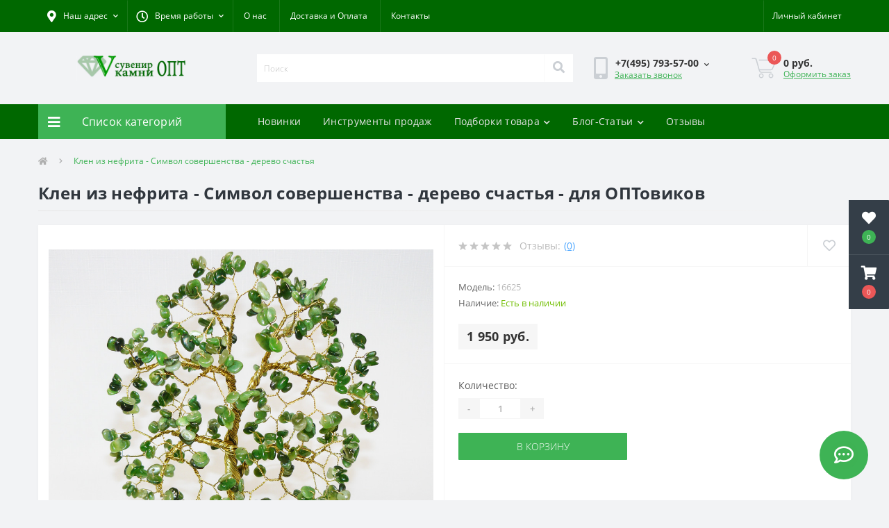

--- FILE ---
content_type: text/html; charset=utf-8
request_url: https://www.suvenir-kamni.ru/klen_iz_nefrita___simvol_sovershenstva___derevo_schastya_16625.html
body_size: 32700
content:
<!DOCTYPE html>
<!--[if IE]><![endif]-->
<!--[if IE 8 ]><html dir="ltr" lang="ru" class="ie8"><![endif]-->
<!--[if IE 9 ]><html dir="ltr" lang="ru" class="ie9"><![endif]-->
<!--[if (gt IE 9)|!(IE)]><!-->
<html dir="ltr" lang="ru">
<!--<![endif]-->
<head>
<meta charset="UTF-8" />
<meta name="viewport" content="width=device-width, initial-scale=1, user-scalable=0">
<meta http-equiv="X-UA-Compatible" content="IE=edge">
<title>Купить Клен из нефрита - Символ совершенства - дерево счастья оптом от производителя Сувенир Камни</title>

      
<meta property="og:title" content="Купить Клен из нефрита - Символ совершенства - дерево счастья оптом от производителя Сувенир Камни" />
<meta property="og:description" content="Клен из нефрита - Символ совершенства - дерево счастья от производителя Сувенир Камни по оптовой цене  1 950 руб. - общая сумма заказа на 5000 руб. Доставка по всей России." />
<meta property="og:site_name" content="Suvenir-Kamni.ru - украшения и сувениры из камней - Оптом" />
<meta property="og:url" content="https://www.suvenir-kamni.ru/klen_iz_nefrita___simvol_sovershenstva___derevo_schastya_16625.html" />
<meta property="og:image" content="https://www.suvenir-kamni.ru/image/catalog/images/product_images/original_images/all/16625_DEREVO_SCHASTYA_VIP_DEREVO_SCHASTYA_klen_iz_nefrita___simvol_sovershenstva___derevo_schastya_3.jpg" />
<meta property="og:image:type" content="image/jpeg" />
<meta property="og:image:width" content="1000" />
<meta property="og:image:height" content="1000" />
<meta property="og:image:alt" content="Клен из нефрита - Символ совершенства - дерево счастья" />
<meta property="og:type" content="product" />




						
<base href="https://www.suvenir-kamni.ru/" />
<meta name="description" content="Клен из нефрита - Символ совершенства - дерево счастья от производителя Сувенир Камни по оптовой цене  1 950 руб. - общая сумма заказа на 5000 руб. Доставка по всей России." />
<link href="min/cache/38ca3749c0b19fd8e148d3095b8c7761.css?v=2.2.1" rel="stylesheet" media="screen" />
<script src="min/cache/163f075ef9f1760656f8c6c0c3ee2b45.js?v=2.2.1"></script>
<link href="https://www.suvenir-kamni.ru/klen_iz_nefrita___simvol_sovershenstva___derevo_schastya_16625.html" rel="canonical" />
<link href="https://www.suvenir-kamni.ru/image/catalog/icons/label-suvenir-kamni-16x16.png" rel="icon" />
<script>
    let octFonts = localStorage.getItem('octFonts');
	if (octFonts !== null) {
        var octHead  = document.getElementsByTagName('head')[0];
        var octLink  = document.createElement('link');
        octLink.rel  = 'stylesheet';
        octLink.type = 'text/css';
        octLink.href = location.protocol + '//' + location.host + '/catalog/view/theme/oct_ultrastore/stylesheet/oct-fonts.css';
        octLink.media = 'all';
        octHead.appendChild(octLink);
    }
</script>
</head>
<body class="top">
<div class="oct-fixed-bar fixed-right">
		<div class="oct-fixed-bar-item oct-fixed-bar-wishlist">
		<a href="https://www.suvenir-kamni.ru/index.php?route=account/wishlist" class="oct-fixed-bar-link" title="Список желаний"><i class="fas fa-heart"></i><span class="oct-fixed-bar-quantity oct-wishlist-quantity">0</span></a>
	</div>
				<div class="oct-fixed-bar-item oct-fixed-bar-cart">
				<a href="javascript:;" onclick="octPopupCart()" class="oct-fixed-bar-link" title="Корзина">
				<i class="fas fa-shopping-cart"></i><span id="oct-cart-quantity" class="oct-fixed-bar-quantity">0</span></a>
	</div>
	</div>
<div id="us_menu_mobile_box" class="d-lg-none">
	<div id="us_menu_mobile_title" class="modal-header">
		<span class="modal-title">Меню</span>
		<button id="us_menu_mobile_close" type="button" class="us-close">
			<span aria-hidden="true" class="us-modal-close-icon us-modal-close-left"></span>
			<span aria-hidden="true" class="us-modal-close-icon us-modal-close-right"></span>
		</button>
	</div>
	<div id="us_menu_mobile_content"></div>
</div>
<nav id="top">
  <div class="container d-flex h-100">
		<div id="us_menu_mobile_button" class="us-menu-mobile d-lg-none h-100">
			<img src="catalog/view/theme/oct_ultrastore/img/burger.svg" class="us-navbar-toggler" alt="" />
		</div>
	<div id="dropdown_menu_info" class="us-top-mobile-item us-top-mobile-item-info d-lg-none dropdown h-100" onclick="initOctMap();">
			<img src="catalog/view/theme/oct_ultrastore/img/mobile-info.svg" class="us-navbar-info" alt="" />
		<div id="us_info_mobile" class="nav-dropdown-menu">
				<div class="modal-header">
			        <div class="modal-title">Информация</div>
			        <button id="us_info_mobile_close" type="button" class="us-close">
						<span aria-hidden="true" class="us-modal-close-icon us-modal-close-left"></span>
						<span aria-hidden="true" class="us-modal-close-icon us-modal-close-right"></span>
			        </button>
			    </div>
				<div class="nav-dropdown-menu-content">
										<ul class="list-unstyled mobile-information-box">
						<li class="mobile-info-title"><strong>Информация</strong></li>
												<li class="oct-menu-information-li"><a href="/o_nas.html" class="oct-menu-a">О нас</a></li>
												<li class="oct-menu-information-li"><a href="dostavka-i-oplata" class="oct-menu-a">Доставка и Оплата</a></li>
												<li class="oct-menu-information-li"><a href="/details" class="oct-menu-a">Наши реквизиты</a></li>
											</ul>
															<ul class="list-unstyled mobile-shedule-box">
						<li class="mobile-info-title"><strong>Время работы:</strong></li>
											    <li class="oct-menu-information-li us-dropdown-item">Будни с 10:00 до 17:00</li>
					    					    <li class="oct-menu-information-li us-dropdown-item">В выходные - по договоренности</li>
					    					</ul>
															<ul class="list-unstyled mobile-phones-box">
						<li class="mobile-info-title"><strong>Телефоны:</strong></li>
												<li><a href="tel:+74957935700" class="phoneclick">+7(495) 793-57-00 </a></li>
												<li><a href="tel:+79161906477" class="phoneclick">+7(916) 190-64-77</a></li>
											</ul>
															<ul class="list-unstyled mobile-information-box">
						<li class="mobile-info-title"><strong>Почта:</strong></li>
						<li><a href="mailto:suvenirkamni@yandex.ru">suvenirkamni@yandex.ru</a></li>
					</ul>
															<ul class="list-unstyled mobile-information-box mobile-messengers-box">
						<li class="mobile-info-title"><strong>Мессенджеры:</strong></li>
												<li><a rel="noopener noreferrer" href="https://t.me/+79161906477" target="_blank" class="us-fixed-contact-item d-flex align-items-center"><span class="us-fixed-contact-item-icon us-fixed-contact-telegram d-flex align-items-center justify-content-center"><i class="fab fa-telegram"></i></span><span>Telegram</span></a></li>
																														<li><a rel="noopener noreferrer" href="https://wa.me/+79161906477" target="_blank" class="us-fixed-contact-item d-flex align-items-center"><span class="us-fixed-contact-item-icon us-fixed-contact-whatsapp d-flex align-items-center justify-content-center"><i class="fab fa-whatsapp"></i></span><span>WhatsApp</span></a></li>
																		<li><a rel="noopener noreferrer" href="https://max.ru/u/f9LHodD0cOKCiU21HjkCV0jQqWLefBwysn6TbkujyPBdK58Om71ibdKGLho" target="_blank" class="us-fixed-contact-item d-flex align-items-center"><span class="us-fixed-contact-item-icon us-fixed-contact-messenger d-flex align-items-center justify-content-center"></span><span>MAX</span></a></li>
											</ul>
															<div class="mobile-info-title"><strong>Наш адрес:</strong></div>
					<div class="us-header-location active">
						<div class="d-flex align-items-center">
							<div class="us-header-location-address">Московская обл. г. Химки ул. Парковая 8 - 108 (домофон 708)<br>
<font color=red>- ПЕРЕД ПОСЕЩЕНИЕМ ОБЯЗАТЕЛЬНО СВЯЖИТЕСЬ С НАМИ, спасибо !</font></div>
													</div>
												<div class="us-header-location-collapsed">
														<div class="us-header-location-phones">
																<a href="tel:+74957935700">+7(495) 793-57-00 </a>
																<a href="tel:+79161906477">+7(916) 190-64-77</a>
															</div>
																					<div class="us-header-location-shedule">
																<span>Будни с 10:00 до 17:00</span><br>
																<span>В выходные - по договоренности</span><br>
															</div>
																					<div class="us_mobile_menu_info-map not_in mb-4"></div>
							<script>
							function initOctMap() {
								octShowMap('<div style="position:relative;overflow:hidden;"><a href="https://yandex.ru/maps/10758/himki/?utm_medium=mapframe&utm_source=maps" style="color:#eee;font-size:12px;position:absolute;top:0px;">Химки</a><a href="https://yandex.ru/maps/10758/himki/house/parkovaya_ulitsa_8/Z04YcgZlSUMCQFtvfXR4dHhkbQ==/?ll=37.414236%2C55.895352&utm_medium=mapframe&utm_source=maps&z=15.07" style="color:#eee;font-size:12px;position:absolute;top:14px;">Яндекс Карты — транспорт, навигация, поиск мест</a><iframe src="https://yandex.ru/map-widget/v1/?ll=37.414236%2C55.895352&mode=search&ol=geo&ouri=ymapsbm1%3A%2F%2Fgeo%3Fdata%3DCgg1NjgwMjM3MBJd0KDQvtGB0YHQuNGPLCDQnNC-0YHQutC-0LLRgdC60LDRjyDQvtCx0LvQsNGB0YLRjCwg0KXQuNC80LrQuCwg0J_QsNGA0LrQvtCy0LDRjyDRg9C70LjRhtCwLCA4IgoNB6kVQhX5lF9C&z=15.07" width="560" height="400" frameborder="1" allowfullscreen="true" style="position:relative;"></iframe></div>', '.us_mobile_menu_info-map');
							}
						    </script>
													</div>
											</div>
														</div>
			</div>
		</div>
		<div id="top-left" class="mr-auto d-flex align-items-center">
						<div class="us-dropdown-box h-100">
				<button type="button" class="btn top-address btn-link d-flex align-items-center h-100 us-dropdown-toggle" id="dropdownMenuAddress"><i class="fas fa-map-marker-alt"></i> <span>Наш адрес</span> <i class="fas fa-chevron-down"></i></button>
				<div class="us-dropdown address-dropdown-menu" aria-labelledby="dropdownMenuAddress">
					<div class="us-dropdown-inner">
						<div class="us-header-location-inner">
							<div class="us-header-location active">
								<div class="d-flex align-items-center">
									<div class="us-header-location-address">Московская обл. г. Химки ул. Парковая 8 - 108 (домофон 708)<br>
<font color=red>- ПЕРЕД ПОСЕЩЕНИЕМ ОБЯЗАТЕЛЬНО СВЯЖИТЕСЬ С НАМИ, спасибо !</font></div>
																	</div>
																<div class="us-header-location-collapsed">
																		<div class="us-header-location-phones">
										<span><i class="fas fa-phone"></i></span>
																				<a href="tel:+74957935700">+7(495) 793-57-00 </a>
																				<a href="tel:+79161906477">+7(916) 190-64-77</a>
																			</div>
																											<div class="us-header-location-shedule">
																				<span>Будни с 10:00 до 17:00</span><br>
																				<span>В выходные - по договоренности</span><br>
																			</div>
																											<div class="us-header-location-map">
										<div id="oct-contact-map" class="not_in"></div>
									<script>
										$('#dropdownMenuAddress').on('mouseenter mouseleave', function() {
											octShowMap('<div style="position:relative;overflow:hidden;"><a href="https://yandex.ru/maps/10758/himki/?utm_medium=mapframe&utm_source=maps" style="color:#eee;font-size:12px;position:absolute;top:0px;">Химки</a><a href="https://yandex.ru/maps/10758/himki/house/parkovaya_ulitsa_8/Z04YcgZlSUMCQFtvfXR4dHhkbQ==/?ll=37.414236%2C55.895352&utm_medium=mapframe&utm_source=maps&z=15.07" style="color:#eee;font-size:12px;position:absolute;top:14px;">Яндекс Карты — транспорт, навигация, поиск мест</a><iframe src="https://yandex.ru/map-widget/v1/?ll=37.414236%2C55.895352&mode=search&ol=geo&ouri=ymapsbm1%3A%2F%2Fgeo%3Fdata%3DCgg1NjgwMjM3MBJd0KDQvtGB0YHQuNGPLCDQnNC-0YHQutC-0LLRgdC60LDRjyDQvtCx0LvQsNGB0YLRjCwg0KXQuNC80LrQuCwg0J_QsNGA0LrQvtCy0LDRjyDRg9C70LjRhtCwLCA4IgoNB6kVQhX5lF9C&z=15.07" width="560" height="400" frameborder="1" allowfullscreen="true" style="position:relative;"></iframe></div>', '#oct-contact-map');
										});
										</script>
									</div>
																	</div>
															</div>
													</div>
						<div class="d-flex justify-content-center us-header-location-contacts-btn">
							<a href="index.php?route=information/contact" class="us-module-btn">Перейти в контакты</a>
						</div>
					</div>
				</div>
			</div>
									<div class="dropdown h-100">
			  	<a class="btn btn-shedule btn-link dropdown-toggle d-flex align-items-center h-100" href="javascript:;" role="button" id="dropdownMenu1" data-toggle="dropdown" aria-haspopup="true" aria-expanded="false"><i class="far fa-clock"></i> <span>Время работы</span> <i class="fas fa-chevron-down"></i></a>
				<ul class="dropdown-menu nav-dropdown-menu shedule-dropdown-menu" aria-labelledby="dropdownMenu1">
									    <li class="dropdown-item us-dropdown-item">Будни с 10:00 до 17:00</li>
				    				    <li class="dropdown-item us-dropdown-item">В выходные - по договоренности</li>
				    				</ul>
			</div>
										<ul class="top-info-ul">
									<li><a href="/o_nas.html" class="btn-link btn-block h-100 hidden-xs">О нас</a></li>
									<li><a href="/dostavka-i-oplata" class="btn-link btn-block h-100 hidden-xs">Доставка и Оплата</a></li>
									<li><a href="/kontakty.html" class="btn-link btn-block h-100 hidden-xs">Контакты</a></li>
								</ul>
					</div>
		<div id="top-links" class="nav ml-auto d-flex">
			
			 
			<div class="dropdown" id="us-account-dropdown">
								<a href="javascript:;" onclick="octPopupLogin();" title="Личный кабинет" class="btn btn-user btn-link btn-block h-100" role="button" aria-haspopup="true"><img src="catalog/view/theme/oct_ultrastore/img/user-mobile.svg" class="us-navbar-account" alt="" /><i class="far fa-user"></i> <span class="hidden-xs">Личный кабинет</span></a>
					        </div>
		</div>
		<a href="https://www.suvenir-kamni.ru/index.php?route=account/wishlist" class="us-mobile-top-btn us-mobile-top-btn-wishlist d-lg-none h-100">
    <span class="us-mobile-top-btn-item">
		<img src="catalog/view/theme/oct_ultrastore/img/wishlist-mobile.svg" alt=""/>
		<span class="mobile-header-index oct-wishlist-quantity">0</span>
	</span>
</a>
<a href="https://www.suvenir-kamni.ru/index.php?route=product/compare" class="us-mobile-top-btn us-mobile-top-btn-compare d-lg-none h-100">
    <span class="us-mobile-top-btn-item">
		<img src="catalog/view/theme/oct_ultrastore/img/compare-mobile.svg" alt=""/>
		<span class="mobile-header-index oct-compare-quantity">0</span>
	</span>
</a>
<a href="javascript:;" onclick="octPopupCart()" id="us_cart_mobile" class="us-mobile-top-btn us-mobile-top-btn-cart d-lg-none h-100">
    <span class="us-mobile-top-btn-item">
        <img src="catalog/view/theme/oct_ultrastore/img/cart-mobile.svg" alt=""/>
        <span id="mobile_cart_index" class="mobile-header-index">0</span>
    </span>
</a>

	</div>
</nav>
<header>
  <div class="container">
    <div class="row align-items-center">
    	<div id="logo" class="col-6 col-lg-3 col-md-3 us-logo-box text-center">
												<a href="https://www.suvenir-kamni.ru/">
						<img src="https://www.suvenir-kamni.ru/image/catalog/icons/label-suvenir-kamni.jpg" title="Suvenir-Kamni.ru - украшения и сувениры из камней - Оптом" alt="Suvenir-Kamni.ru - украшения и сувениры из камней - Оптом" class="us-logo-img" />
					</a>
									</div>
		<div class="col-12 col-lg-5 col-md-6 us-search-box"><div id="search" class="input-group header-input-group">
	<input type="text" id="input_search" name="search" value="" placeholder="Поиск" class="input-lg h-100 header-input" />
	<button type="button"  id="oct-search-button" class="btn btn-search header-btn-search h-100"><i class="fa fa-search"></i></button>
	<div id="us_livesearch_close" onclick="clearLiveSearch();" class="d-lg-none"><i class="fas fa-times"></i></div>
	<div id="us_livesearch"></div>
</div>

<script>
function clearLiveSearch() {
	$('#us_livesearch_close').removeClass('visible');
	$('#us_livesearch').removeClass('expanded');
	$('#us_livesearch').html('');
	$('#input_search').val('');
}

$(document).ready(function() {
	let timer, delay = 500;

	$('#input_search').keyup(function(event) {

	    switch(event.keyCode) {
			case 37:
			case 39:
			case 38:
			case 40:
				return;
			case 27:
				clearLiveSearch();
				$('#us_overlay').removeClass('active');
				return;
		}

	    clearTimeout(timer);

	    timer = setTimeout(function() {
	        let value = $('header #search input[name=\'search\']').val();

			if (value.length >= 2) {
				let key = encodeURIComponent(value);
				octsearch.search(key, 'desktop');
			} else if (value.length === 0) {
				clearLiveSearch();
			}

	    }, delay );
	});
});

let octsearch = {
	'search': function(key, type) {
		$.ajax({
			url: 'index.php?route=octemplates/module/oct_live_search',
			type: 'post',
			data: 'key=' + key,
			dataType: 'html',
			cache: false,
			success: function(data) {
				$('#us_livesearch').html(data).addClass('expanded');

				if(data = data.match(/livesearch/g)) {
					$('#us_livesearch_close').addClass('visible');
					$('#us_overlay').addClass('active');
				} else {
					$('#us_livesearch_close').removeClass('visible');
					$('#us_overlay').removeClass('active');
				}
			}
		});
	}
}
</script>
</div>
				<div class="col-6 col-lg-2 col-md-3 us-phone-box d-flex align-items-center">
			<div class="us-phone-img">
				<img src="catalog/view/theme/oct_ultrastore/img/pnone-icon.svg" alt="phone-icon">
			</div>
			<div class="us-phone-content">
								<a class="btn top-phone-btn dropdown-toggle" href="tel:+74957935700" role="button" id="us-phones-dropdown" data-toggle="dropdown" aria-haspopup="true" aria-expanded="false"><span>+7(495) 793-57-00 </span> <i class="fas fa-chevron-down"></i></a>
				<ul class="dropdown-menu header-dropdown-menu" aria-labelledby="us-phones-dropdown">
										<li><a href="tel:+74957935700" class="phoneclick"><i class="fas fa-phone-volume"></i> +7(495) 793-57-00 </a></li>
										<li><a href="tel:+79161906477" class="phoneclick"><i class="fas fa-phone-volume"></i> +7(916) 190-64-77</a></li>
									</ul>
												<a href="javascript:;" class="us-phone-link" onclick="octPopupCallPhone()">Заказать звонок</a>
							</div>
		</div>
				<div id="cart" class="col-lg-2 us-cart-box d-flex align-items-center justify-content-end">
		<button type="button" class="us-cart-img" onclick="octPopupCart()">
			<img src="catalog/view/theme/oct_ultrastore/img/cart-icon.svg" alt="cart-icon">
		<span class="header-cart-index">0</span>
	</button>
	<div class="us-cart-content">
		<p class="us-cart-text">
			 0 руб.
		</p>
		<a href="https://www.suvenir-kamni.ru/index.php?route=checkout/simplecheckout" class="us-cart-link">
			Оформить заказ
		</a>
	</div>
</div>
    </div>
  </div>
</header>
<div class="menu-row sticky-top">
	<div class="container">
		<div class="row">
					<div id="oct-menu-box" class="col-lg-3">
	<div  id="oct-ultra-menu-header" class="oct-ultra-menu d-flex align-items-center justify-content-center">
		<span><i class="fas fa-bars"></i> Список категорий</span>
	</div>
	<nav id="oct-menu-dropdown-menu">
		<ul id="oct-menu-ul" class="oct-menu-ul oct-menu-parent-ul list-unstyled">
										<li class="oct-menu-li">
				<div class="d-flex align-items-center justify-content-between">
					<a href="https://www.suvenir-kamni.ru/novinki" class="oct-menu-a"><span class="oct-menu-item-name">НОВИНКИ</span></a><span class="oct-menu-toggle"><i class="fas fa-chevron-right"></i></span>				</div>
				<div class="oct-menu-child-ul">
					<div class="oct-menu-back"><i class="fas fa-long-arrow-alt-left"></i> НОВИНКИ</div>
					<ul class="oct-menu-ul list-unstyled">
												<li class="oct-menu-li">
							<div class="d-flex align-items-center justify-content-between">
								<a href="https://www.suvenir-kamni.ru/novinki/novinki-braslety"><span class="oct-menu-item-name">Новинки Браслеты (10)</span></a>							</div>
													</li>
												<li class="oct-menu-li">
							<div class="d-flex align-items-center justify-content-between">
								<a href="https://www.suvenir-kamni.ru/novinki/novinki-breloki"><span class="oct-menu-item-name">Новинки Брелоки (1)</span></a>							</div>
													</li>
												<li class="oct-menu-li">
							<div class="d-flex align-items-center justify-content-between">
								<a href="https://www.suvenir-kamni.ru/novinki/novinki-busy"><span class="oct-menu-item-name">Новинки Бусы (10)</span></a>							</div>
													</li>
												<li class="oct-menu-li">
							<div class="d-flex align-items-center justify-content-between">
								<a href="https://www.suvenir-kamni.ru/novinki/novinki-galtovka"><span class="oct-menu-item-name">Новинки Галтовка (2)</span></a>							</div>
													</li>
												<li class="oct-menu-li">
							<div class="d-flex align-items-center justify-content-between">
								<a href="https://www.suvenir-kamni.ru/novinki/novinki-derevja-schastja"><span class="oct-menu-item-name">Новинки Деревья счастья (7)</span></a>							</div>
													</li>
												<li class="oct-menu-li">
							<div class="d-flex align-items-center justify-content-between">
								<a href="https://www.suvenir-kamni.ru/novinki/novinki-kole"><span class="oct-menu-item-name">Новинки Колье (1)</span></a>							</div>
													</li>
												<li class="oct-menu-li">
							<div class="d-flex align-items-center justify-content-between">
								<a href="https://www.suvenir-kamni.ru/novinki/novinki-kolca"><span class="oct-menu-item-name">Новинки Кольца (8)</span></a>							</div>
													</li>
												<li class="oct-menu-li">
							<div class="d-flex align-items-center justify-content-between">
								<a href="https://www.suvenir-kamni.ru/novinki/novinki-komplekty-busy-braslet-sergi-kolco-kulon"><span class="oct-menu-item-name">Новинки Комплекты Бусы-Браслет-Серьги-Кольцо-Кулон (4)</span></a>							</div>
													</li>
												<li class="oct-menu-li">
							<div class="d-flex align-items-center justify-content-between">
								<a href="https://www.suvenir-kamni.ru/novinki/novinki-kristally"><span class="oct-menu-item-name">Новинки Кристаллы (5)</span></a>							</div>
													</li>
												<li class="oct-menu-li">
							<div class="d-flex align-items-center justify-content-between">
								<a href="https://www.suvenir-kamni.ru/novinki/novinki-kulony-i-podveski"><span class="oct-menu-item-name">Новинки Кулоны и подвески (7)</span></a>							</div>
													</li>
												<li class="oct-menu-li">
							<div class="d-flex align-items-center justify-content-between">
								<a href="https://www.suvenir-kamni.ru/novinki/novinki-ozherelja"><span class="oct-menu-item-name">Новинки Ожерелья (8)</span></a>							</div>
													</li>
												<li class="oct-menu-li">
							<div class="d-flex align-items-center justify-content-between">
								<a href="https://www.suvenir-kamni.ru/novinki/novinki-piramidy"><span class="oct-menu-item-name">Новинки Пирамиды (3)</span></a>							</div>
													</li>
												<li class="oct-menu-li">
							<div class="d-flex align-items-center justify-content-between">
								<a href="https://www.suvenir-kamni.ru/novinki/novinki-sergi"><span class="oct-menu-item-name">Новинки Серьги (9)</span></a>							</div>
													</li>
												<li class="oct-menu-li">
							<div class="d-flex align-items-center justify-content-between">
								<a href="https://www.suvenir-kamni.ru/novinki/novinki-talismany-oberegi"><span class="oct-menu-item-name">Новинки Талисманы обереги (13)</span></a>							</div>
													</li>
												<li class="oct-menu-li">
							<div class="d-flex align-items-center justify-content-between">
								<a href="https://www.suvenir-kamni.ru/novinki/novinki-furnitura"><span class="oct-menu-item-name">Новинки Фурнитура (12)</span></a>							</div>
													</li>
												<li class="oct-menu-li">
							<div class="d-flex align-items-center justify-content-between">
								<a href="https://www.suvenir-kamni.ru/novinki/novinki-cvety-iz-kamnja"><span class="oct-menu-item-name">Новинки Цветы из камня (3)</span></a>							</div>
													</li>
																	</ul>
				</div>
			</li>
								<li class="oct-menu-li">
				<div class="d-flex align-items-center justify-content-between">
					<a href="https://www.suvenir-kamni.ru/derevja-schastja" class="oct-menu-a d-flex align-items-center"><img class="oct-menu-cat-icon" src="https://www.suvenir-kamni.ru/image/cache/catalog/icons/circle3-30x30.png" alt="Деревья счастья" /><span class="oct-menu-item-name">Деревья счастья</span></a><span class="oct-menu-toggle"><i class="fas fa-chevron-right"></i></span>				</div>
				<div class="oct-menu-child-ul">
					<div class="oct-menu-back"><i class="fas fa-long-arrow-alt-left"></i> Деревья счастья</div>
					<ul class="oct-menu-ul list-unstyled">
												<li class="oct-menu-li">
							<div class="d-flex align-items-center justify-content-between">
								<a href="https://www.suvenir-kamni.ru/derevja-schastja/katalog-derevev-schastja"><span class="oct-menu-item-name">Каталог Деревьев Счастья (1)</span></a>							</div>
													</li>
												<li class="oct-menu-li">
							<div class="d-flex align-items-center justify-content-between">
								<a href="https://www.suvenir-kamni.ru/derevja-schastja/lesa-rossii"><span class="oct-menu-item-name">Леса России (76)</span></a><span class="oct-menu-toggle"><i class="fas fa-chevron-right"></i></span>							</div>
														<div class="oct-menu-child-ul">
								<div class="oct-menu-back"><i class="fas fa-long-arrow-alt-left"></i> Леса России (76)</div>
								<ul class="oct-menu-ul list-unstyled">
																																																		<li class="group-title">
												<strong></strong>
																								<a href="lesa-rossii/kamen/avantjurin" title="Авантюрин">Авантюрин</a>
																								<a href="lesa-rossii/kamen/agat" title="Агат">Агат</a>
																								<a href="lesa-rossii/kamen/amazonit" title="Амазонит">Амазонит</a>
																								<a href="lesa-rossii/kamen/ametist" title="Аметист">Аметист</a>
																								<a href="lesa-rossii/kamen/geliotrop" title="Гелиотроп">Гелиотроп</a>
																								<a href="lesa-rossii/kamen/gornyj-hrustal" title="Горный Хрусталь">Горный Хрусталь</a>
																								<a href="lesa-rossii/kamen/zhadeit" title="Жадеит">Жадеит</a>
																								<a href="lesa-rossii/kamen/zmeevik" title="Змеевик">Змеевик</a>
																								<a href="lesa-rossii/kamen/korall" title="Коралл">Коралл</a>
																								<a href="lesa-rossii/kamen/lunnyj-kamen" title="Лунный камень">Лунный камень</a>
																								<a href="lesa-rossii/kamen/malahit" title="Малахит">Малахит</a>
																								<a href="lesa-rossii/kamen/nefrit" title="Нефрит">Нефрит</a>
																								<a href="lesa-rossii/kamen/perlamutr" title="Перламутр">Перламутр</a>
																								<a href="lesa-rossii/kamen/prenit" title="Пренит">Пренит</a>
																								<a href="lesa-rossii/kamen/rozovyj-kvarts" title="Розовый кварц">Розовый кварц</a>
																								<a href="lesa-rossii/kamen/serdolik" title="Сердолик">Сердолик</a>
																								<a href="lesa-rossii/kamen/tigrovyj-glaz" title="Тигровый глаз">Тигровый глаз</a>
																								<a href="lesa-rossii/kamen/fljuorit" title="Флюорит">Флюорит</a>
																								<a href="lesa-rossii/kamen/haolit" title="Хаолит">Хаолит</a>
																								<a href="" title=""></a>
																								<a href="lesa-rossii/kamen/tsitrin" title="Цитрин">Цитрин</a>
																								<a href="lesa-rossii/kamen/jashma" title="Яшма">Яшма</a>
																							</li>
																																						</ul>
							</div>
													</li>
												<li class="oct-menu-li">
							<div class="d-flex align-items-center justify-content-between">
								<a href="https://www.suvenir-kamni.ru/derevja-schastja/sady-iz-kamnja"><span class="oct-menu-item-name">Сады из камня (9)</span></a><span class="oct-menu-toggle"><i class="fas fa-chevron-right"></i></span>							</div>
														<div class="oct-menu-child-ul">
								<div class="oct-menu-back"><i class="fas fa-long-arrow-alt-left"></i> Сады из камня (9)</div>
								<ul class="oct-menu-ul list-unstyled">
																																																		<li class="group-title">
												<strong></strong>
																								<a href="sady-iz-kamnja/kamen/avantjurin" title="Авантюрин">Авантюрин</a>
																								<a href="sady-iz-kamnja/kamen/ametist" title="Аметист">Аметист</a>
																								<a href="sady-iz-kamnja/kamen/bychij-glaz" title="Бычий глаз">Бычий глаз</a>
																								<a href="sady-iz-kamnja/kamen/korall" title="Коралл">Коралл</a>
																								<a href="sady-iz-kamnja/kamen/malahit" title="Малахит">Малахит</a>
																								<a href="sady-iz-kamnja/kamen/oniks" title="Оникс">Оникс</a>
																								<a href="" title=""></a>
																								<a href="sady-iz-kamnja/kamen/rozovyj-kvarts" title="Розовый кварц">Розовый кварц</a>
																								<a href="sady-iz-kamnja/kamen/serdolik" title="Сердолик">Сердолик</a>
																								<a href="sady-iz-kamnja/kamen/tsitrin" title="Цитрин">Цитрин</a>
																							</li>
																																						</ul>
							</div>
													</li>
												<li class="oct-menu-li">
							<div class="d-flex align-items-center justify-content-between">
								<a href="https://www.suvenir-kamni.ru/derevja-schastja/vostochnye-tradicii"><span class="oct-menu-item-name">Восточные традиции (23)</span></a><span class="oct-menu-toggle"><i class="fas fa-chevron-right"></i></span>							</div>
														<div class="oct-menu-child-ul">
								<div class="oct-menu-back"><i class="fas fa-long-arrow-alt-left"></i> Восточные традиции (23)</div>
								<ul class="oct-menu-ul list-unstyled">
																																																		<li class="group-title">
												<strong></strong>
																								<a href="vostochnye-tradicii/kamen/avantjurin" title="Авантюрин">Авантюрин</a>
																								<a href="vostochnye-tradicii/kamen/ametist" title="Аметист">Аметист</a>
																								<a href="vostochnye-tradicii/kamen/gornyj-hrustal" title="Горный Хрусталь">Горный Хрусталь</a>
																								<a href="vostochnye-tradicii/kamen/granat" title="Гранат">Гранат</a>
																								<a href="vostochnye-tradicii/kamen/zhemchug" title="Жемчуг">Жемчуг</a>
																								<a href="vostochnye-tradicii/kamen/korall" title="Коралл">Коралл</a>
																								<a href="vostochnye-tradicii/kamen/lunnyj-kamen" title="Лунный камень">Лунный камень</a>
																								<a href="vostochnye-tradicii/kamen/nefrit" title="Нефрит">Нефрит</a>
																								<a href="vostochnye-tradicii/kamen/perlamutr" title="Перламутр">Перламутр</a>
																								<a href="vostochnye-tradicii/kamen/rozovyj-kvarts" title="Розовый кварц">Розовый кварц</a>
																								<a href="vostochnye-tradicii/kamen/serdolik" title="Сердолик">Сердолик</a>
																								<a href="vostochnye-tradicii/kamen/tigrovyj-glaz" title="Тигровый глаз">Тигровый глаз</a>
																								<a href="vostochnye-tradicii/kamen/fljuorit" title="Флюорит">Флюорит</a>
																								<a href="vostochnye-tradicii/kamen/haolit" title="Хаолит">Хаолит</a>
																								<a href="vostochnye-tradicii/kamen/hrizolit" title="Хризолит">Хризолит</a>
																								<a href="vostochnye-tradicii/kamen/jantar-" title="Янтарь">Янтарь</a>
																							</li>
																																						</ul>
							</div>
													</li>
												<li class="oct-menu-li">
							<div class="d-flex align-items-center justify-content-between">
								<a href="https://www.suvenir-kamni.ru/derevja-schastja/russkie-tradicii"><span class="oct-menu-item-name">Русские традиции (8)</span></a><span class="oct-menu-toggle"><i class="fas fa-chevron-right"></i></span>							</div>
														<div class="oct-menu-child-ul">
								<div class="oct-menu-back"><i class="fas fa-long-arrow-alt-left"></i> Русские традиции (8)</div>
								<ul class="oct-menu-ul list-unstyled">
																																																		<li class="group-title">
												<strong></strong>
																								<a href="russkie-tradicii/kamen/avantjurin" title="Авантюрин">Авантюрин</a>
																								<a href="russkie-tradicii/kamen/agat" title="Агат">Агат</a>
																								<a href="russkie-tradicii/kamen/gornyj-hrustal" title="Горный Хрусталь">Горный Хрусталь</a>
																								<a href="russkie-tradicii/kamen/lunnyj-kamen" title="Лунный камень">Лунный камень</a>
																								<a href="russkie-tradicii/kamen/malahit" title="Малахит">Малахит</a>
																								<a href="russkie-tradicii/kamen/nefrit" title="Нефрит">Нефрит</a>
																								<a href="" title=""></a>
																								<a href="russkie-tradicii/kamen/perlamutr" title="Перламутр">Перламутр</a>
																								<a href="russkie-tradicii/kamen/rozovyj-kvarts" title="Розовый кварц">Розовый кварц</a>
																								<a href="russkie-tradicii/kamen/serdolik" title="Сердолик">Сердолик</a>
																								<a href="russkie-tradicii/kamen/fljuorit" title="Флюорит">Флюорит</a>
																								<a href="russkie-tradicii/kamen/tsitrin" title="Цитрин">Цитрин</a>
																								<a href="" title=""></a>
																							</li>
																																						</ul>
							</div>
													</li>
												<li class="oct-menu-li">
							<div class="d-flex align-items-center justify-content-between">
								<a href="https://www.suvenir-kamni.ru/derevja-schastja/semejnoe-derevo"><span class="oct-menu-item-name">Семейное дерево (42)</span></a><span class="oct-menu-toggle"><i class="fas fa-chevron-right"></i></span>							</div>
														<div class="oct-menu-child-ul">
								<div class="oct-menu-back"><i class="fas fa-long-arrow-alt-left"></i> Семейное дерево (42)</div>
								<ul class="oct-menu-ul list-unstyled">
																																																		<li class="group-title">
												<strong></strong>
																								<a href="semejnoe-derevo/kamen/avantjurin" title="Авантюрин">Авантюрин</a>
																								<a href="semejnoe-derevo/kamen/agat" title="Агат">Агат</a>
																								<a href="semejnoe-derevo/kamen/ametist" title="Аметист">Аметист</a>
																								<a href="semejnoe-derevo/kamen/volosy-venery" title="Волосы Венеры">Волосы Венеры</a>
																								<a href="" title=""></a>
																								<a href="semejnoe-derevo/kamen/gornyj-hrustal" title="Горный Хрусталь">Горный Хрусталь</a>
																								<a href="semejnoe-derevo/kamen/granat" title="Гранат">Гранат</a>
																								<a href="semejnoe-derevo/kamen/zhemchug" title="Жемчуг">Жемчуг</a>
																								<a href="semejnoe-derevo/kamen/korall" title="Коралл">Коралл</a>
																								<a href="semejnoe-derevo/kamen/lunnyj-kamen" title="Лунный камень">Лунный камень</a>
																								<a href="semejnoe-derevo/kamen/malahit" title="Малахит">Малахит</a>
																								<a href="semejnoe-derevo/kamen/nefrit" title="Нефрит">Нефрит</a>
																								<a href="semejnoe-derevo/kamen/oniks" title="Оникс">Оникс</a>
																								<a href="semejnoe-derevo/kamen/perlamutr" title="Перламутр">Перламутр</a>
																								<a href="semejnoe-derevo/kamen/rozovyj-kvarts" title="Розовый кварц">Розовый кварц</a>
																								<a href="semejnoe-derevo/kamen/serdolik" title="Сердолик">Сердолик</a>
																								<a href="semejnoe-derevo/kamen/haolit" title="Хаолит">Хаолит</a>
																							</li>
																																						</ul>
							</div>
													</li>
												<li class="oct-menu-li">
							<div class="d-flex align-items-center justify-content-between">
								<a href="https://www.suvenir-kamni.ru/derevja-schastja/derevo-obereg"><span class="oct-menu-item-name">Дерево оберег (9)</span></a><span class="oct-menu-toggle"><i class="fas fa-chevron-right"></i></span>							</div>
														<div class="oct-menu-child-ul">
								<div class="oct-menu-back"><i class="fas fa-long-arrow-alt-left"></i> Дерево оберег (9)</div>
								<ul class="oct-menu-ul list-unstyled">
																																																		<li class="group-title">
												<strong></strong>
																								<a href="derevo-obereg/kamen/avantjurin" title="Авантюрин">Авантюрин</a>
																								<a href="derevo-obereg/kamen/ametist" title="Аметист">Аметист</a>
																								<a href="derevo-obereg/kamen/geliotrop" title="Гелиотроп">Гелиотроп</a>
																								<a href="" title=""></a>
																								<a href="derevo-obereg/kamen/serdolik" title="Сердолик">Сердолик</a>
																								<a href="derevo-obereg/kamen/tigrovyj-glaz" title="Тигровый глаз">Тигровый глаз</a>
																							</li>
																																						</ul>
							</div>
													</li>
												<li class="oct-menu-li">
							<div class="d-flex align-items-center justify-content-between">
								<a href="https://www.suvenir-kamni.ru/derevja-schastja/premium-derevo"><span class="oct-menu-item-name">Премиум дерево (1)</span></a><span class="oct-menu-toggle"><i class="fas fa-chevron-right"></i></span>							</div>
														<div class="oct-menu-child-ul">
								<div class="oct-menu-back"><i class="fas fa-long-arrow-alt-left"></i> Премиум дерево (1)</div>
								<ul class="oct-menu-ul list-unstyled">
																																																		<li class="group-title">
												<strong></strong>
																								<a href="premium-derevo/kamen/avantjurin" title="Авантюрин">Авантюрин</a>
																								<a href="premium-derevo/kamen/agat" title="Агат">Агат</a>
																								<a href="premium-derevo/kamen/akvamarin" title="Аквамарин">Аквамарин</a>
																								<a href="" title=""></a>
																								<a href="" title=""></a>
																								<a href="premium-derevo/kamen/rozovyj-kvarts" title="Розовый кварц">Розовый кварц</a>
																								<a href="premium-derevo/kamen/serdolik" title="Сердолик">Сердолик</a>
																								<a href="" title=""></a>
																								<a href="premium-derevo/kamen/hrizolit" title="Хризолит">Хризолит</a>
																								<a href="premium-derevo/kamen/jashma" title="Яшма">Яшма</a>
																							</li>
																																						</ul>
							</div>
													</li>
																	</ul>
				</div>
			</li>
								<li class="oct-menu-li">
				<div class="d-flex align-items-center justify-content-between">
					<a href="https://www.suvenir-kamni.ru/cvety-iz-kamnja" class="oct-menu-a d-flex align-items-center"><img class="oct-menu-cat-icon" src="https://www.suvenir-kamni.ru/image/cache/catalog/icons/circle3-30x30.png" alt="Цветы из камня" /><span class="oct-menu-item-name">Цветы из камня</span></a><span class="oct-menu-toggle"><i class="fas fa-chevron-right"></i></span>				</div>
				<div class="oct-menu-child-ul">
					<div class="oct-menu-back"><i class="fas fa-long-arrow-alt-left"></i> Цветы из камня</div>
					<ul class="oct-menu-ul list-unstyled">
																																			<li class="group-title">
									<strong></strong>
																		<a href="cvety-iz-kamnja/kamen/avantjurin" title="Авантюрин">Авантюрин</a>
																		<a href="cvety-iz-kamnja/kamen/agat" title="Агат">Агат</a>
																		<a href="cvety-iz-kamnja/kamen/ametist" title="Аметист">Аметист</a>
																		<a href="cvety-iz-kamnja/kamen/granat" title="Гранат">Гранат</a>
																		<a href="cvety-iz-kamnja/cvety-iz-zhemchuga" title="Жемчуг">Жемчуг</a>
																		<a href="cvety-iz-kamnja/cvety-iz-koralla" title="Коралл">Коралл</a>
																		<a href="cvety-iz-kamnja/kamen/lazurit" title="Лазурит">Лазурит</a>
																		<a href="cvety-iz-kamnja/cvety-iz-oniksa" title="Оникс">Оникс</a>
																		<a href="cvety-iz-kamnja/kamen/perlamutr" title="Перламутр">Перламутр</a>
																		<a href="cvety-iz-kamnja/kamen/rozovyj-kvarts" title="Розовый кварц">Розовый кварц</a>
																		<a href="cvety-iz-kamnja/kamen/serdolik" title="Сердолик">Сердолик</a>
																		<a href="cvety-iz-kamnja/kamen/haolit" title="Хаолит">Хаолит</a>
																		<a href="cvety-iz-kamnja/kamen/hrizolit" title="Хризолит">Хризолит</a>
																		<a href="cvety-iz-kamnja/kamen/tsitrin" title="Цитрин">Цитрин</a>
																	</li>
																										</ul>
				</div>
			</li>
								<li class="oct-menu-li">
				<div class="d-flex align-items-center justify-content-between">
					<a href="https://www.suvenir-kamni.ru/ukrashenija-iz-kamnja" class="oct-menu-a d-flex align-items-center"><img class="oct-menu-cat-icon" src="https://www.suvenir-kamni.ru/image/cache/catalog/icons/circle3-30x30.png" alt="Украшения из камня" /><span class="oct-menu-item-name">Украшения из камня</span></a><span class="oct-menu-toggle"><i class="fas fa-chevron-right"></i></span>				</div>
				<div class="oct-menu-child-ul">
					<div class="oct-menu-back"><i class="fas fa-long-arrow-alt-left"></i> Украшения из камня</div>
					<ul class="oct-menu-ul list-unstyled">
												<li class="oct-menu-li">
							<div class="d-flex align-items-center justify-content-between">
								<a href="https://www.suvenir-kamni.ru/ukrashenija-iz-kamnja/kulony-i-podveski"><span class="oct-menu-item-name">Кулоны и подвески (226)</span></a><span class="oct-menu-toggle"><i class="fas fa-chevron-right"></i></span>							</div>
														<div class="oct-menu-child-ul">
								<div class="oct-menu-back"><i class="fas fa-long-arrow-alt-left"></i> Кулоны и подвески (226)</div>
								<ul class="oct-menu-ul list-unstyled">
																																																		<li class="group-title">
												<strong></strong>
																								<a href="kulony-i-podveski/kamen/avantjurin" title="Авантюрин">Авантюрин</a>
																								<a href="kulony-i-podveski/kamen/agat" title="Агат">Агат</a>
																								<a href="kulony-i-podveski/kamen/akvamarin" title="Аквамарин">Аквамарин</a>
																								<a href="kulony-i-podveski/kamen/amazonit" title="Амазонит">Амазонит</a>
																								<a href="kulony-i-podveski/kamen/ametist" title="Аметист">Аметист</a>
																								<a href="kulony-i-podveski/kamen/berill" title="Берилл">Берилл</a>
																								<a href="kulony-i-podveski/kamen/birjuza" title="Бирюза">Бирюза</a>
																								<a href="kulony-i-podveski/kamen/bychij-glaz" title="Бычий глаз">Бычий глаз</a>
																								<a href="kulony-i-podveski/kamen/volosy-venery" title="Волосы Венеры">Волосы Венеры</a>
																								<a href="kulony-i-podveski/kamen/galiotis" title="Галиотис">Галиотис</a>
																								<a href="kulony-i-podveski/kamen/geliotrop" title="Гелиотроп">Гелиотроп</a>
																								<a href="kulony-i-podveski/kamen/gematit" title="Гематит">Гематит</a>
																								<a href="kulony-i-podveski/kamen/gornyj-hrustal" title="Горный Хрусталь">Горный Хрусталь</a>
																								<a href="kulony-i-podveski/kamen/granat" title="Гранат">Гранат</a>
																								<a href="kulony-i-podveski/kamen/dymchatyj-kvarts" title="Дымчатый кварц">Дымчатый кварц</a>
																								<a href="kulony-i-podveski/kulony-iz-zhadeita-prirodnoj-formy" title="Жадеит">Жадеит</a>
																								<a href="kulony-i-podveski/kulony-iz-zhemchuga" title="Жемчуг">Жемчуг</a>
																								<a href="kulony-i-podveski/kamen/zmeevik" title="Змеевик">Змеевик</a>
																								<a href="kulony-i-podveski/kamen/kaholong" title="Кахолонг">Кахолонг</a>
																								<a href="kulony-i-podveski/kamen/korall" title="Коралл">Коралл</a>
																								<a href="kulony-i-podveski/kamen/koshachij-glaz" title="Кошачий глаз">Кошачий глаз</a>
																								<a href="kulony-i-podveski/kulony-iz-lazurita" title="Лазурит">Лазурит</a>
																								<a href="kulony-i-podveski/kamen/lunnyj-kamen" title="Лунный камень">Лунный камень</a>
																								<a href="kulony-i-podveski/kamen/malahit" title="Малахит">Малахит</a>
																								<a href="kulony-i-podveski/kamen/morion" title="Морион">Морион</a>
																								<a href="kulony-i-podveski/kamen/nefrit" title="Нефрит">Нефрит</a>
																								<a href="kulony-i-podveski/kamen/obsidian" title="Обсидиан">Обсидиан</a>
																								<a href="kulony-i-podveski/kamen/oniks" title="Оникс">Оникс</a>
																								<a href="kulony-i-podveski/kamen/opal" title="Опал">Опал</a>
																								<a href="kulony-i-podveski/kamen/perlamutr" title="Перламутр">Перламутр</a>
																								<a href="kulony-i-podveski/kamen/pirit" title="Пирит">Пирит</a>
																								<a href="kulony-i-podveski/kamen/rodonit" title="Родонит">Родонит</a>
																								<a href="kulony-i-podveski/kamen/rodohrozit" title="Родохрозит">Родохрозит</a>
																								<a href="kulony-i-podveski/kulony-iz-rozovogo-kvarca" title="Розовый кварц">Розовый кварц</a>
																								<a href="kulony-i-podveski/kamen/rubin-v-tsoizite" title="Рубин в цоизите">Рубин в цоизите</a>
																								<a href="kulony-i-podveski/kamen/sapfirin" title="Сапфирин">Сапфирин</a>
																								<a href="kulony-i-podveski/kamen/sardoniks" title="Сардоникс">Сардоникс</a>
																								<a href="kulony-i-podveski/kamen/serafinit" title="Серафинит">Серафинит</a>
																								<a href="kulony-i-podveski/kamen/serdolik" title="Сердолик">Сердолик</a>
																								<a href="kulony-i-podveski/kamen/cimbirtsit" title="Симбирцит">Симбирцит</a>
																								<a href="kulony-i-podveski/kamen/sodalit" title="Содалит">Содалит</a>
																								<a href="kulony-i-podveski/kamen/sokolinyj-glaz" title="Соколиный глаз">Соколиный глаз</a>
																								<a href="kulony-i-podveski/kulony-i-podveski-iz-solnechnogo-kamnya" title="Солнечный камень">Солнечный камень</a>
																								<a href="kulony-i-podveski/kamen/tigrovyj-glaz" title="Тигровый глаз">Тигровый глаз</a>
																								<a href="kulony-i-podveski/kulony-i-podveski-iz-topaza" title="Топаз">Топаз</a>
																								<a href="kulony-i-podveski/kamen/turmalin" title="Турмалин">Турмалин</a>
																								<a href="kulony-i-podveski/kamen/fljuorit" title="Флюорит">Флюорит</a>
																								<a href="kulony-i-podveski/kamen/haolit" title="Хаолит">Хаолит</a>
																								<a href="kulony-i-podveski/kamen/hrizokolla" title="Хризоколла">Хризоколла</a>
																								<a href="kulony-i-podveski/kamen/hrizolit" title="Хризолит">Хризолит</a>
																								<a href="kulony-i-podveski/kulony-i-podveski-iz-hrizopraza" title="Хризопраз">Хризопраз</a>
																								<a href="kulony-i-podveski/kamen/tsitrin" title="Цитрин">Цитрин</a>
																								<a href="kulony-i-podveski/kamen/charoit" title="Чароит">Чароит</a>
																								<a href="kulony-i-podveski/kamen/chernaja-zvezda" title="Черная звезда">Черная звезда</a>
																								<a href="kulony-i-podveski/kamen/jantar-" title="Янтарь">Янтарь</a>
																								<a href="kulony-i-podveski/kamen/jashma" title="Яшма">Яшма</a>
																								<a href="kulony-i-podveski/kamen/jashma-krovavik" title="Яшма кровавик">Яшма кровавик</a>
																							</li>
																																						</ul>
							</div>
													</li>
												<li class="oct-menu-li">
							<div class="d-flex align-items-center justify-content-between">
								<a href="https://www.suvenir-kamni.ru/ukrashenija-iz-kamnja/komplekty-busy-braslet-sergi-kolco-kulon"><span class="oct-menu-item-name">Комплекты Бусы-Браслет-Серьги-Кольцо-Кулон (129)</span></a><span class="oct-menu-toggle"><i class="fas fa-chevron-right"></i></span>							</div>
														<div class="oct-menu-child-ul">
								<div class="oct-menu-back"><i class="fas fa-long-arrow-alt-left"></i> Комплекты Бусы-Браслет-Серьги-Кольцо-Кулон (129)</div>
								<ul class="oct-menu-ul list-unstyled">
																																																		<li class="group-title">
												<strong></strong>
																								<a href="komplekty-busy-braslet-sergi-kolco-kulon/komplekty-busy-braslet-sergi-kolco-kulon-iz-agata" title="Агат">Агат</a>
																								<a href="komplekty-busy-braslet-sergi-kolco-kulon/kamen/azurmalahit" title="Азурмалахит">Азурмалахит</a>
																								<a href="komplekty-busy-braslet-sergi-kolco-kulon/komplekty-busy-braslet-sergi-kolco-kulon-iz-ametista" title="Аметист">Аметист</a>
																								<a href="komplekty-busy-braslet-sergi-kolco-kulon/kamen/akvamarin" title="Аквамарин">Аквамарин</a>
																								<a href="komplekty-busy-braslet-sergi-kolco-kulon/kamen/amazonit" title="Амазонит">Амазонит</a>
																								<a href="komplekty-busy-braslet-sergi-kolco-kulon/kamen/volosy-venery" title="Волосатик">Волосатик</a>
																								<a href="komplekty-busy-braslet-sergi-kolco-kulon/kamen/granat" title="Гранат">Гранат</a>
																								<a href="komplekty-busy-braslet-sergi-kolco-kulon/komplekty-busy-braslet-sergi-kolco-kulon-iz-galiotisa" title="Галиотис">Галиотис</a>
																								<a href="komplekty-busy-braslet-sergi-kolco-kulon/kamen/gematit" title="Гематит">Гематит</a>
																								<a href="komplekty-busy-braslet-sergi-kolco-kulon/kamen/gornyj-hrustal" title="Горный хрусталь">Горный хрусталь</a>
																								<a href="komplekty-busy-braslet-sergi-kolco-kulon/kamen/dymchatyj-kvarts" title="Дымчатый кварц">Дымчатый кварц</a>
																								<a href="komplekty-busy-braslet-sergi-kolco-kulon/komplekty-busy-braslet-sergi-kolco-kulon-iz-zhemchuga" title="Жемчуг">Жемчуг</a>
																								<a href="komplekty-busy-braslet-sergi-kolco-kulon/komplekty-busy-braslet-sergi-kolco-kulon-iz-koralla" title="Коралл">Коралл</a>
																								<a href="komplekty-busy-braslet-sergi-kolco-kulon/komplekty-busy-braslet-sergi-kolco-kulon-iz-lazurita" title="Лазурит">Лазурит</a>
																								<a href="komplekty-busy-braslet-sergi-kolco-kulon/komplekty-busy-braslet-sergi-kolco-kulon-iz-malahita" title="Малахит">Малахит</a>
																								<a href="komplekty-busy-braslet-sergi-kolco-kulon/kamen/nefrit" title="Нефрит">Нефрит</a>
																								<a href="komplekty-busy-braslet-sergi-kolco-kulon/komplekty-busy-braslet-sergi-kolco-kulon-iz-oniksa" title="Оникс">Оникс</a>
																								<a href="komplekty-busy-braslet-sergi-kolco-kulon/komplekty-busy-braslet-sergi-kolco-kulon-iz-obsidiana" title="Обсидиан">Обсидиан</a>
																								<a href="komplekty-busy-braslet-sergi-kolco-kulon/komplekty-busy-braslet-sergi-kolco-kulon-iz-perlamutra" title="Перламутр">Перламутр</a>
																								<a href="komplekty-busy-braslet-sergi-kolco-kulon/komplekty-busy-braslet-sergi-kolco-kulon-iz-prenita" title="Пренит">Пренит</a>
																								<a href="komplekty-busy-braslet-sergi-kolco-kulon/kamen/rodonit" title="Родонит">Родонит</a>
																								<a href="komplekty-busy-braslet-sergi-kolco-kulon/komplekty-busy-braslet-sergi-kolco-kulon-iz-rozovogo-kvarca" title="Розовый кварц">Розовый кварц</a>
																								<a href="" title=""></a>
																								<a href="komplekty-busy-braslet-sergi-kolco-kulon/komplekty-busy-braslet-sergi-kolco-kulon-iz-sardoniksa" title="Сардоникс">Сардоникс</a>
																								<a href="komplekty-busy-braslet-sergi-kolco-kulon/kamen/serafinit" title="Серафинит">Серафинит</a>
																								<a href="komplekty-busy-braslet-sergi-kolco-kulon/komplekty-busy-braslet-sergi-kolco-kulon-iz-serdolika" title="Сердолик">Сердолик</a>
																								<a href="komplekty-busy-braslet-sergi-kolco-kulon/komplekty-busy-braslet-sergi-kolco-kulon-iz-tigrovogo-glaza" title="Тигровый глаз">Тигровый глаз</a>
																								<a href="komplekty-busy-braslet-sergi-kolco-kulon/komplekty-busy-braslet-sergi-kolco-kulon-iz-turmalina" title="Турмалин">Турмалин</a>
																								<a href="komplekty-busy-braslet-sergi-kolco-kulon/komplekty-busy-braslet-sergi-kolco-kulon-iz-flyuorita" title="Флюорит">Флюорит</a>
																								<a href="komplekty-busy-braslet-sergi-kolco-kulon/komplekty-busy-braslet-sergi-kolco-kulon-iz-haolita" title="Хаолит">Хаолит</a>
																								<a href="komplekty-busy-braslet-sergi-kolco-kulon/kamen/hrizokolla" title="Хризоколла">Хризоколла</a>
																								<a href="komplekty-busy-braslet-sergi-kolco-kulon/komplekty-busy-braslet-sergi-kolco-kulon-iz-hrizolita" title="Хризолит">Хризолит</a>
																								<a href="komplekty-busy-braslet-sergi-kolco-kulon/komplekty-busy-braslet-sergi-kolco-kulon-iz-charoita" title="Чароит">Чароит</a>
																								<a href="komplekty-busy-braslet-sergi-kolco-kulon/komplekty-busy-braslet-sergi-kolco-kulon-iz-shungita" title="Шунгит">Шунгит</a>
																								<a href="komplekty-busy-braslet-sergi-kolco-kulon/komplekty-busy-braslet-sergi-kolco-kulon-iz-yantarya" title="Янтарь">Янтарь</a>
																								<a href="" title=""></a>
																								<a href="" title=""></a>
																								<a href="" title=""></a>
																								<a href="" title=""></a>
																								<a href="" title=""></a>
																								<a href="" title=""></a>
																								<a href="" title=""></a>
																							</li>
																																						</ul>
							</div>
													</li>
												<li class="oct-menu-li">
							<div class="d-flex align-items-center justify-content-between">
								<a href="https://www.suvenir-kamni.ru/ukrashenija-iz-kamnja/busy"><span class="oct-menu-item-name">Бусы (107)</span></a><span class="oct-menu-toggle"><i class="fas fa-chevron-right"></i></span>							</div>
														<div class="oct-menu-child-ul">
								<div class="oct-menu-back"><i class="fas fa-long-arrow-alt-left"></i> Бусы (107)</div>
								<ul class="oct-menu-ul list-unstyled">
																																																		<li class="group-title">
												<strong></strong>
																								<a href="busy/busy-iz-avantyurina" title="Авантюрин">Авантюрин</a>
																								<a href="busy/busy-iz-agata" title="Агат">Агат</a>
																								<a href="busy/kamen/azurmalahit" title="Азурмалахит">Азурмалахит</a>
																								<a href="busy/busy-iz-akvamarina" title="Аквамарин">Аквамарин</a>
																								<a href="busy/busy-iz-amazonita" title="Амазонит">Амазонит</a>
																								<a href="busy/busy-iz-ametista" title="Аметист">Аметист</a>
																								<a href="busy/kamen/ammonit" title="Аммонит">Аммонит</a>
																								<a href="busy/busy-iz-berilla" title="Берилл">Берилл</a>
																								<a href="busy/busy-iz-volosatika-volosy-venery" title="Волосатик - Волосы Венеры">Волосатик - Волосы Венеры</a>
																								<a href="busy/kamen/galiotis" title="Галиотис">Галиотис</a>
																								<a href="busy/kamen/geliotrop" title="Гелиотроп">Гелиотроп</a>
																								<a href="busy/busy-iz-gematita" title="Гематит">Гематит</a>
																								<a href="busy/busy-iz-gornogo-hrustalya" title="Горный хрусталь">Горный хрусталь</a>
																								<a href="busy/busy-iz-granata" title="Гранат">Гранат</a>
																								<a href="busy/busy-iz-dymchatogo-kvarca" title="Дымчатый кварц">Дымчатый кварц</a>
																								<a href="busy/busy-iz-zhemchuga" title="Жемчуг">Жемчуг</a>
																								<a href="busy/busy-iz-zmeevika" title="Змеевик">Змеевик</a>
																								<a href="busy/busy-iz-kalcita" title="Кальцит">Кальцит</a>
																								<a href="busy/busy-iz-koralla" title="Коралл">Коралл</a>
																								<a href="busy/busy-iz-lazurita" title="Лазурит">Лазурит</a>
																								<a href="busy/busy-iz-lunnogo-kamnya" title="Лунный камень">Лунный камень</a>
																								<a href="busy/busy-iz-malahita" title="Малахит">Малахит</a>
																								<a href="busy/busy-iz-nefrita" title="Нефрит">Нефрит</a>
																								<a href="busy/busy-iz-oniksa" title="Оникс">Оникс</a>
																								<a href="" title=""></a>
																								<a href="busy/busy-iz-perlamutra" title="Перламутр">Перламутр</a>
																								<a href="busy/kamen/pirit" title="Пирит">Пирит</a>
																								<a href="busy/kamen/rodonit" title="Родонит">Родонит</a>
																								<a href="busy/kamen/rodohrozit" title="Родохрозит">Родохрозит</a>
																								<a href="busy/busy-iz-rozovogo-kvarca" title="Розовый кварц">Розовый кварц</a>
																								<a href="busy/busy-iz-rubina-v-coizite" title="Рубин в цоизите">Рубин в цоизите</a>
																								<a href="" title=""></a>
																								<a href="busy/busy-iz-sardoniksa" title="Сардоникс">Сардоникс</a>
																								<a href="busy/busy-iz-serdolika" title="Сердолик">Сердолик</a>
																								<a href="busy/busy-iz-tigrovogo-glaza" title="Тигровый глаз">Тигровый глаз</a>
																								<a href="" title=""></a>
																								<a href="busy/busy-iz-turmalina" title="Турмалин">Турмалин</a>
																								<a href="busy/busy-iz-haolita" title="Хаолит">Хаолит</a>
																								<a href="" title=""></a>
																								<a href="busy/busy-iz-hrizolita" title="Хризолит">Хризолит</a>
																								<a href="busy/busy-iz-citrina" title="Цитрин">Цитрин</a>
																								<a href="" title=""></a>
																								<a href="busy/kamen/shungit" title="Шунгит">Шунгит</a>
																								<a href="busy/busy-iz-yantarya" title="Янтарь ">Янтарь </a>
																								<a href="busy/busy-iz-yashmy" title="Яшма">Яшма</a>
																							</li>
																																						</ul>
							</div>
													</li>
												<li class="oct-menu-li">
							<div class="d-flex align-items-center justify-content-between">
								<a href="https://www.suvenir-kamni.ru/ukrashenija-iz-kamnja/ozherelja"><span class="oct-menu-item-name">Ожерелья (10)</span></a><span class="oct-menu-toggle"><i class="fas fa-chevron-right"></i></span>							</div>
														<div class="oct-menu-child-ul">
								<div class="oct-menu-back"><i class="fas fa-long-arrow-alt-left"></i> Ожерелья (10)</div>
								<ul class="oct-menu-ul list-unstyled">
																																																		<li class="group-title">
												<strong></strong>
																								<a href="ozherelja/kamen/avantjurin" title="Авантюрин">Авантюрин</a>
																								<a href="ozherelja/kamen/agat" title="Агат">Агат</a>
																								<a href="ozherelja/ozherele-iz-akvamarina" title="Аквамарин">Аквамарин</a>
																								<a href="ozherelja/kamen/ametist" title="Аметист">Аметист</a>
																								<a href="" title=""></a>
																								<a href="" title=""></a>
																								<a href="ozherelja/ozherele-iz-gornogo-hrustalya" title="Горный хрусталь">Горный хрусталь</a>
																								<a href="ozherelja/kamen/zhemchug" title="Жемчуг">Жемчуг</a>
																								<a href="ozherelja/ozherele-iz-koralla" title="Коралл">Коралл</a>
																								<a href="" title=""></a>
																								<a href="" title=""></a>
																								<a href="ozherelja/ozherele-iz-perlamutra" title="Перламутр">Перламутр</a>
																								<a href="ozherelja/ozherele-iz-rozovogo-kvarca" title="Розовый кварц">Розовый кварц</a>
																								<a href="ozherelja/ozherele-iz-hrizolita" title="Хризолит">Хризолит</a>
																								<a href="" title=""></a>
																							</li>
																																						</ul>
							</div>
													</li>
												<li class="oct-menu-li">
							<div class="d-flex align-items-center justify-content-between">
								<a href="https://www.suvenir-kamni.ru/ukrashenija-iz-kamnja/kole"><span class="oct-menu-item-name">Колье (10)</span></a><span class="oct-menu-toggle"><i class="fas fa-chevron-right"></i></span>							</div>
														<div class="oct-menu-child-ul">
								<div class="oct-menu-back"><i class="fas fa-long-arrow-alt-left"></i> Колье (10)</div>
								<ul class="oct-menu-ul list-unstyled">
																																																		<li class="group-title">
												<strong></strong>
																								<a href="kole/kamen/galiotis" title="Галиотис">Галиотис</a>
																								<a href="kole/kole-iz-gematita" title="Гематит">Гематит</a>
																								<a href="kole/kole-iz-zhemchuga" title="Жемчуг">Жемчуг</a>
																								<a href="kole/kamen/zmeevik" title="Змеевик">Змеевик</a>
																								<a href="kole/kamen/lazurit" title="Лазурит">Лазурит</a>
																								<a href="kole/kamen/perlamutr" title="Перламутр">Перламутр</a>
																								<a href="" title=""></a>
																								<a href="" title=""></a>
																								<a href="" title=""></a>
																								<a href="kole/kamen/jantar-" title="Янтарь">Янтарь</a>
																								<a href="kole/kole-iz-yashmy" title="Яшма">Яшма</a>
																							</li>
																																						</ul>
							</div>
													</li>
												<li class="oct-menu-li">
							<div class="d-flex align-items-center justify-content-between">
								<a href="https://www.suvenir-kamni.ru/ukrashenija-iz-kamnja/braslety"><span class="oct-menu-item-name">Браслеты (188)</span></a><span class="oct-menu-toggle"><i class="fas fa-chevron-right"></i></span>							</div>
														<div class="oct-menu-child-ul">
								<div class="oct-menu-back"><i class="fas fa-long-arrow-alt-left"></i> Браслеты (188)</div>
								<ul class="oct-menu-ul list-unstyled">
																																																		<li class="group-title">
												<strong></strong>
																								<a href="braslety/braslety-iz-avantyurina" title="Авантюрин">Авантюрин</a>
																								<a href="braslety/braslety-iz-agata" title="Агат">Агат</a>
																								<a href="braslety/kamen/azurmalahit" title="Азурмалахит">Азурмалахит</a>
																								<a href="braslety/braslety-iz-akvamarina" title="Аквамарин">Аквамарин</a>
																								<a href="braslety/braslety-iz-ametista" title="Аметист">Аметист</a>
																								<a href="" title=""></a>
																								<a href="braslety/kamen/berill" title="Берилл">Берилл</a>
																								<a href="braslety/braslety-iz-bychego-glaza" title="Бычий глаз">Бычий глаз</a>
																								<a href="braslety/braslety-iz-volosatika-volosy-venery" title="Волосатик - Волосы Венеры">Волосатик - Волосы Венеры</a>
																								<a href="braslety/kamen/galiotis" title="Галиотис">Галиотис</a>
																								<a href="braslety/braslety-iz-geliotropa" title="Гелиотроп">Гелиотроп</a>
																								<a href="braslety/braslety-iz-gematita" title="Гематит">Гематит</a>
																								<a href="braslety/braslety-iz-gornogo-hrustalya" title="Горный хрусталь">Горный хрусталь</a>
																								<a href="braslety/braslety-iz-granata" title="Гранат">Гранат</a>
																								<a href="braslety/braslety-iz-dymchatogo-kvarca" title="Дымчатый кварц">Дымчатый кварц</a>
																								<a href="braslety/braslety-iz-zhemchuga" title="Жемчуг">Жемчуг</a>
																								<a href="braslety/braslety-iz-zmeevika" title="Змеевик">Змеевик</a>
																								<a href="braslety/braslety-iz-kaholonga" title="Кахолонг">Кахолонг</a>
																								<a href="braslety/braslety-iz-koralla" title="Коралл">Коралл</a>
																								<a href="braslety/braslety-iz-lazurita" title="Лазурит">Лазурит</a>
																								<a href="" title=""></a>
																								<a href="" title=""></a>
																								<a href="" title=""></a>
																								<a href="braslety/braslety-iz-nefrita" title="Нефрит">Нефрит</a>
																								<a href="braslety/kamen/obsidian" title="Обсидиан">Обсидиан</a>
																								<a href="braslety/braslety-iz-oniksa" title="Оникс">Оникс</a>
																								<a href="braslety/braslety-iz-perlamutra" title="Перламутр">Перламутр</a>
																								<a href="braslety/braslety-iz-prenita" title="Пренит">Пренит</a>
																								<a href="" title=""></a>
																								<a href="braslety/braslety-iz-rozovogo-kvarca" title="Розовый кварц">Розовый кварц</a>
																								<a href="braslety/braslety-iz-sardoniksa" title="Сардоникс">Сардоникс</a>
																								<a href="braslety/braslety-iz-serdolika" title="Сердолик">Сердолик</a>
																								<a href="braslety/kamen/sokolinyj-glaz" title="Соколиный глаз">Соколиный глаз</a>
																								<a href="braslety/braslety-iz-tigrovogo-glaza" title="Тигровый глаз">Тигровый глаз</a>
																								<a href="braslety/kamen/fljuorit" title="Флюорит">Флюорит</a>
																								<a href="braslety/braslety-iz-haolita" title="Хаолит">Хаолит</a>
																								<a href="" title=""></a>
																								<a href="braslety/braslety-iz-hrizolita" title="Хризолит">Хризолит</a>
																								<a href="braslety/braslety-iz-citrina" title="Цитрин">Цитрин</a>
																								<a href="braslety/braslety-iz-shungita" title="Шунгит">Шунгит</a>
																								<a href="braslety/braslety-iz-yantarya" title="Янтарь">Янтарь</a>
																								<a href="braslety/braslety-iz-yashmy" title="Яшма">Яшма</a>
																							</li>
																																						</ul>
							</div>
													</li>
												<li class="oct-menu-li">
							<div class="d-flex align-items-center justify-content-between">
								<a href="https://www.suvenir-kamni.ru/ukrashenija-iz-kamnja/kolca"><span class="oct-menu-item-name">Кольца (19)</span></a><span class="oct-menu-toggle"><i class="fas fa-chevron-right"></i></span>							</div>
														<div class="oct-menu-child-ul">
								<div class="oct-menu-back"><i class="fas fa-long-arrow-alt-left"></i> Кольца (19)</div>
								<ul class="oct-menu-ul list-unstyled">
																																																		<li class="group-title">
												<strong></strong>
																								<a href="" title=""></a>
																								<a href="" title=""></a>
																								<a href="kolca/kamen/volosy-venery" title="Волосы Венеры">Волосы Венеры</a>
																								<a href="kolca/kamen/gematit" title="Гематит">Гематит</a>
																								<a href="" title=""></a>
																								<a href="" title=""></a>
																								<a href="" title=""></a>
																								<a href="" title=""></a>
																								<a href="" title=""></a>
																								<a href="kolca/kamen/oniks" title="Оникс">Оникс</a>
																								<a href="kolca/kamen/serdolik" title="Сердолик">Сердолик</a>
																							</li>
																																						</ul>
							</div>
													</li>
												<li class="oct-menu-li">
							<div class="d-flex align-items-center justify-content-between">
								<a href="https://www.suvenir-kamni.ru/ukrashenija-iz-kamnja/sergi"><span class="oct-menu-item-name">Серьги (259)</span></a><span class="oct-menu-toggle"><i class="fas fa-chevron-right"></i></span>							</div>
														<div class="oct-menu-child-ul">
								<div class="oct-menu-back"><i class="fas fa-long-arrow-alt-left"></i> Серьги (259)</div>
								<ul class="oct-menu-ul list-unstyled">
																																																		<li class="group-title">
												<strong></strong>
																								<a href="sergi/sergi-iz-avantyurina" title="Авантюрин">Авантюрин</a>
																								<a href="sergi/sergi-iz-agata" title="Агат">Агат</a>
																								<a href="sergi/kamen/azurmalahit" title="Азурмалахит">Азурмалахит</a>
																								<a href="sergi/sergi-iz-akvamarina" title="Аквамарин">Аквамарин</a>
																								<a href="sergi/sergi-iz-amazonita" title="Амазонит">Амазонит</a>
																								<a href="sergi/sergi-iz-ametista" title="Аметист">Аметист</a>
																								<a href="sergi/sergi-iz-berilla" title="Берилл">Берилл</a>
																								<a href="sergi/sergi-iz-biryuzy" title="Бирюза">Бирюза</a>
																								<a href="sergi/sergi-iz-bychego-glaza" title="Бычий глаз">Бычий глаз</a>
																								<a href="sergi/sergi-iz-volosatika-volosy-venery" title="Волосы Венеры">Волосы Венеры</a>
																								<a href="sergi/kamen/galiotis" title="Галиотис">Галиотис</a>
																								<a href="sergi/kamen/geliotrop" title="Гелиотроп">Гелиотроп</a>
																								<a href="sergi/sergi-iz-gematita" title="Гематит">Гематит</a>
																								<a href="sergi/sergi-iz-gornogo-hrustalya" title="Горный хрусталь">Горный хрусталь</a>
																								<a href="sergi/sergi-iz-granata" title="Гранат">Гранат</a>
																								<a href="sergi/sergi-iz-dymchatogo-kvarca" title="Дымчатый кварц">Дымчатый кварц</a>
																								<a href="sergi/sergi-s-zhemchugom" title="Жемчуг">Жемчуг</a>
																								<a href="sergi/sergi-iz-zmeevika" title="Змеевик">Змеевик</a>
																								<a href="sergi/sergi-iz-kaholonga" title="Кахолонг">Кахолонг</a>
																								<a href="sergi/sergi-iz-koralla" title="Коралл">Коралл</a>
																								<a href="sergi/sergi-iz-lazurita" title="Лазурит">Лазурит</a>
																								<a href="sergi/sergi-iz-lunnogo-kamnya" title="Лунный камень">Лунный камень</a>
																								<a href="sergi/sergi-iz-malahita" title="Малахит">Малахит</a>
																								<a href="sergi/sergi-iz-nefrita" title="Нефрит">Нефрит</a>
																								<a href="sergi/sergi-iz-obsidiana" title="Обсидиан">Обсидиан</a>
																								<a href="sergi/sergi-iz-oniksa" title="Оникс">Оникс</a>
																								<a href="sergi/sergi-iz-perlamutra" title="Перламутр">Перламутр</a>
																								<a href="sergi/sergi-iz-prenita" title="Пренит">Пренит</a>
																								<a href="" title=""></a>
																								<a href="sergi/sergi-iz-rozovogo-kvartsa" title="Розовый кварц">Розовый кварц</a>
																								<a href="sergi/sergi-iz-sardoniksa" title="Сардоникс">Сардоникс</a>
																								<a href="sergi/sergi-iz-serdolika" title="Сердолик">Сердолик</a>
																								<a href="sergi/sergi-iz-solnechnogo-kamnya" title="Солнечный камень">Солнечный камень</a>
																								<a href="sergi/kamen/sokolinyj-glaz" title="Соколиный глаз">Соколиный глаз</a>
																								<a href="sergi/sergi-iz-tigrovogo-glaza" title="Тигровый глаз">Тигровый глаз</a>
																								<a href="sergi/kamen/topaz" title="Топаз">Топаз</a>
																								<a href="sergi/sergi-iz-turmalina" title="Турмалин">Турмалин</a>
																								<a href="sergi/sergi-iz-flyuorita" title="Флюорит">Флюорит</a>
																								<a href="sergi/sergi-iz-haolita" title="Хаолит">Хаолит</a>
																								<a href="sergi/sergi-iz-hrizokolly" title="Хризоколла">Хризоколла</a>
																								<a href="sergi/sergi-iz-hrizolita" title="Хризолит">Хризолит</a>
																								<a href="sergi/kamen/hrizopraz" title="Хризопраз">Хризопраз</a>
																								<a href="sergi/kamen/tsitrin" title="Цитрин">Цитрин</a>
																								<a href="sergi/sergi-iz-charoita" title="Чароит">Чароит</a>
																								<a href="sergi/kamen/shungit" title="Шунгит">Шунгит</a>
																								<a href="sergi/sergi-s-yantarem" title="Янтарь">Янтарь</a>
																								<a href="sergi/sergi-iz-yashmy" title="Яшма">Яшма</a>
																							</li>
																																						</ul>
							</div>
													</li>
																	</ul>
				</div>
			</li>
								<li class="oct-menu-li">
				<div class="d-flex align-items-center justify-content-between">
					<a href="https://www.suvenir-kamni.ru/oberegi-i-talismany" class="oct-menu-a d-flex align-items-center"><img class="oct-menu-cat-icon" src="https://www.suvenir-kamni.ru/image/cache/catalog/icons/circle3-30x30.png" alt="Талисманы и обереги" /><span class="oct-menu-item-name">Талисманы и обереги</span></a><span class="oct-menu-toggle"><i class="fas fa-chevron-right"></i></span>				</div>
				<div class="oct-menu-child-ul">
					<div class="oct-menu-back"><i class="fas fa-long-arrow-alt-left"></i> Талисманы и обереги</div>
					<ul class="oct-menu-ul list-unstyled">
												<li class="oct-menu-li">
							<div class="d-flex align-items-center justify-content-between">
								<a href="https://www.suvenir-kamni.ru/oberegi-i-talismany/breloki"><span class="oct-menu-item-name">Брелоки (172)</span></a><span class="oct-menu-toggle"><i class="fas fa-chevron-right"></i></span>							</div>
														<div class="oct-menu-child-ul">
								<div class="oct-menu-back"><i class="fas fa-long-arrow-alt-left"></i> Брелоки (172)</div>
								<ul class="oct-menu-ul list-unstyled">
																																																		<li class="group-title">
												<strong></strong>
																								<a href="breloki/breloki-iz-avantyurina" title="Авантюрин">Авантюрин</a>
																								<a href="breloki/kamen/agat" title="Агат">Агат</a>
																								<a href="breloki/kamen/akvamarin" title="Аквамарин">Аквамарин</a>
																								<a href="breloki/breloki-iz-amazonita" title="Амазонит">Амазонит</a>
																								<a href="breloki/breloki-iz-ametista" title="Аметист">Аметист</a>
																								<a href="breloki/kamen/berill" title="Берилл">Берилл</a>
																								<a href="breloki/kamen/bychij-glaz" title="Бычий глаз">Бычий глаз</a>
																								<a href="breloki/kamen/volosy-venery" title="Волосатик - Волосы Венеры">Волосатик - Волосы Венеры</a>
																								<a href="breloki/breloki-iz-geliotropa" title="Гелиотроп">Гелиотроп</a>
																								<a href="breloki/kamen/gematit" title="Гематит">Гематит</a>
																								<a href="breloki/kamen/gornyj-hrustal" title="Горный Хрусталь">Горный Хрусталь</a>
																								<a href="breloki/kamen/granat" title="Гранат">Гранат</a>
																								<a href="breloki/kamen/dymchatyj-kvarts" title="Дымчатый кварц">Дымчатый кварц</a>
																								<a href="breloki/kamen/zhadeit" title="Жадеит">Жадеит</a>
																								<a href="breloki/kamen/zmeevik" title="Змеевик">Змеевик</a>
																								<a href="breloki/kamen/koshachij-glaz" title="Кошачий глаз">Кошачий глаз</a>
																								<a href="breloki/kamen/lazurit" title="Лазурит">Лазурит</a>
																								<a href="breloki/kamen/lunnyj-kamen" title="Лунный камень">Лунный камень</a>
																								<a href="breloki/breloki-iz-malahita" title="Малахит">Малахит</a>
																								<a href="breloki/kamen/morion" title="Морион">Морион</a>
																								<a href="breloki/breloki-iz-nefrita" title="Нефрит">Нефрит</a>
																								<a href="breloki/breloki-iz-obsidiana" title="Обсидиан">Обсидиан</a>
																								<a href="breloki/kamen/okameneloe-derevo" title="Окаменелое дерево">Окаменелое дерево</a>
																								<a href="breloki/kamen/oniks" title="Оникс">Оникс</a>
																								<a href="breloki/kamen/opal" title="Опал">Опал</a>
																								<a href="breloki/kamen/pirit" title="Пирит">Пирит</a>
																								<a href="breloki/kamen/rodonit" title="Родонит">Родонит</a>
																								<a href="breloki/kamen/rozovyj-kvarts" title="Розовый кварц">Розовый кварц</a>
																								<a href="breloki/kamen/rubin-v-tsoizite" title="Рубин в цоизите">Рубин в цоизите</a>
																								<a href="breloki/kamen/sapfirin" title="Сапфирин">Сапфирин</a>
																								<a href="breloki/kamen/sardoniks" title="Сардоникс">Сардоникс</a>
																								<a href="breloki/kamen/serafinit" title="Серафинит">Серафинит</a>
																								<a href="breloki/kamen/serdolik" title="Сердолик">Сердолик</a>
																								<a href="breloki/kamen/sodalit" title="Содалит">Содалит</a>
																								<a href="breloki/kamen/sokolinyj-glaz" title="Соколиный глаз">Соколиный глаз</a>
																								<a href="breloki/kamen/tigrovyj-glaz" title="Тигровый глаз">Тигровый глаз</a>
																								<a href="breloki/kamen/topaz" title="Топаз">Топаз</a>
																								<a href="breloki/kamen/fljuorit" title="Флюорит">Флюорит</a>
																								<a href="breloki/kamen/haolit" title="Хаолит">Хаолит</a>
																								<a href="" title=""></a>
																								<a href="breloki/kamen/hrizokolla" title="Хризоколла">Хризоколла</a>
																								<a href="breloki/kamen/hrizopraz" title="Хризопраз">Хризопраз</a>
																								<a href="breloki/kamen/tsitrin" title="Цитрин">Цитрин</a>
																								<a href="breloki/kamen/charoit" title="Чароит">Чароит</a>
																								<a href="breloki/kamen/shungit" title="Шунгит">Шунгит</a>
																								<a href="" title=""></a>
																								<a href="breloki/kamen/jashma" title="Яшма">Яшма</a>
																							</li>
																																						</ul>
							</div>
													</li>
												<li class="oct-menu-li">
							<div class="d-flex align-items-center justify-content-between">
								<a href="https://www.suvenir-kamni.ru/oberegi-i-talismany/talismany-po-znaku-zodiaka"><span class="oct-menu-item-name">Талисманы по знаку зодиака (16)</span></a><span class="oct-menu-toggle"><i class="fas fa-chevron-right"></i></span>							</div>
														<div class="oct-menu-child-ul">
								<div class="oct-menu-back"><i class="fas fa-long-arrow-alt-left"></i> Талисманы по знаку зодиака (16)</div>
								<ul class="oct-menu-ul list-unstyled">
																																																		<li class="group-title">
												<strong></strong>
																								<a href="talismany-po-znaku-zodiaka/kamen/avantjurin" title="Авантюрин">Авантюрин</a>
																								<a href="talismany-po-znaku-zodiaka/kamen/agat" title="Агат">Агат</a>
																								<a href="talismany-po-znaku-zodiaka/kamen/amazonit" title="Амазонит">Амазонит</a>
																								<a href="talismany-po-znaku-zodiaka/kamen/ametist" title="Аметист">Аметист</a>
																								<a href="talismany-po-znaku-zodiaka/kamen/angelit" title="Ангелит">Ангелит</a>
																								<a href="talismany-po-znaku-zodiaka/kamen/bychij-glaz" title="Бычий глаз">Бычий глаз</a>
																								<a href="talismany-po-znaku-zodiaka/kamen/gematit" title="Гематит">Гематит</a>
																								<a href="talismany-po-znaku-zodiaka/kamen/gornyj-hrustal" title="Горный Хрусталь">Горный Хрусталь</a>
																								<a href="talismany-po-znaku-zodiaka/kamen/zhadeit" title="Жадеит">Жадеит</a>
																								<a href="talismany-po-znaku-zodiaka/kamen/zmeevik" title="Змеевик">Змеевик</a>
																								<a href="talismany-po-znaku-zodiaka/kamen/nefrit" title="Нефрит">Нефрит</a>
																								<a href="talismany-po-znaku-zodiaka/kamen/obsidian" title="Обсидиан">Обсидиан</a>
																								<a href="talismany-po-znaku-zodiaka/kamen/rozovyj-kvarts" title="Розовый кварц">Розовый кварц</a>
																								<a href="talismany-po-znaku-zodiaka/kamen/sapfirin" title="Сапфирин">Сапфирин</a>
																								<a href="talismany-po-znaku-zodiaka/kamen/serdolik" title="Сердолик">Сердолик</a>
																								<a href="talismany-po-znaku-zodiaka/kamen/sodalit" title="Содалит">Содалит</a>
																								<a href="talismany-po-znaku-zodiaka/kamen/sokolinyj-glaz" title="Соколиный глаз">Соколиный глаз</a>
																								<a href="talismany-po-znaku-zodiaka/kamen/tigrovyj-glaz" title="Тигровый глаз">Тигровый глаз</a>
																								<a href="talismany-po-znaku-zodiaka/kamen/tsitrin" title="Цитрин">Цитрин</a>
																								<a href="talismany-po-znaku-zodiaka/kamen/jashma" title="Яшма">Яшма</a>
																							</li>
																																						</ul>
							</div>
													</li>
												<li class="oct-menu-li">
							<div class="d-flex align-items-center justify-content-between">
								<a href="https://www.suvenir-kamni.ru/oberegi-i-talismany/talismany-oberegi"><span class="oct-menu-item-name">Талисманы обереги (15)</span></a><span class="oct-menu-toggle"><i class="fas fa-chevron-right"></i></span>							</div>
														<div class="oct-menu-child-ul">
								<div class="oct-menu-back"><i class="fas fa-long-arrow-alt-left"></i> Талисманы обереги (15)</div>
								<ul class="oct-menu-ul list-unstyled">
																																																		<li class="group-title">
												<strong></strong>
																								<a href="talismany-oberegi/kamen/avantjurin" title="Авантюрин">Авантюрин</a>
																								<a href="talismany-oberegi/kamen/agat" title="Агат">Агат</a>
																								<a href="talismany-oberegi/kamen/ametist" title="Аметист">Аметист</a>
																								<a href="talismany-oberegi/kamen/bychij-glaz" title="Бычий глаз">Бычий глаз</a>
																								<a href="talismany-oberegi/kamen/geliotrop" title="Гелиотроп">Гелиотроп</a>
																								<a href="talismany-oberegi/kamen/perlamutr" title="Перламутр">Перламутр</a>
																								<a href="talismany-oberegi/kamen/rozovyj-kvarts" title="Розовый кварц">Розовый кварц</a>
																								<a href="talismany-oberegi/kamen/serdolik" title="Сердолик">Сердолик</a>
																								<a href="talismany-oberegi/kamen/tigrovyj-glaz" title="Тигровый глаз">Тигровый глаз</a>
																								<a href="talismany-oberegi/kamen/jashma" title="Яшма">Яшма</a>
																							</li>
																																						</ul>
							</div>
													</li>
												<li class="oct-menu-li">
							<div class="d-flex align-items-center justify-content-between">
								<a href="https://www.suvenir-kamni.ru/oberegi-i-talismany/kamni-semi-chakr"><span class="oct-menu-item-name">Камни семи чакр (2)</span></a><span class="oct-menu-toggle"><i class="fas fa-chevron-right"></i></span>							</div>
														<div class="oct-menu-child-ul">
								<div class="oct-menu-back"><i class="fas fa-long-arrow-alt-left"></i> Камни семи чакр (2)</div>
								<ul class="oct-menu-ul list-unstyled">
																																																		<li class="group-title">
												<strong></strong>
																								<a href="kamni-semi-chakr/kamen/avantjurin" title="Авантюрин">Авантюрин</a>
																								<a href="kamni-semi-chakr/kamen/ametist" title="Аметист">Аметист</a>
																								<a href="kamni-semi-chakr/kamen/gornyj-hrustal" title="Горный Хрусталь">Горный Хрусталь</a>
																								<a href="kamni-semi-chakr/kamen/korall" title="Коралл">Коралл</a>
																								<a href="kamni-semi-chakr/kamen/sapfirin" title="Сапфирин">Сапфирин</a>
																								<a href="kamni-semi-chakr/kamen/serdolik" title="Сердолик">Сердолик</a>
																								<a href="kamni-semi-chakr/kamen/tigrovyj-glaz" title="Тигровый глаз">Тигровый глаз</a>
																								<a href="kamni-semi-chakr/kamen/haolit" title="Хаолит">Хаолит</a>
																								<a href="kamni-semi-chakr/kamen/jashma" title="Яшма">Яшма</a>
																							</li>
																																						</ul>
							</div>
													</li>
												<li class="oct-menu-li">
							<div class="d-flex align-items-center justify-content-between">
								<a href="https://www.suvenir-kamni.ru/oberegi-i-talismany/kamni-talismany-po-imeni"><span class="oct-menu-item-name">Камни талисманы по имени (2)</span></a>							</div>
													</li>
												<li class="oct-menu-li">
							<div class="d-flex align-items-center justify-content-between">
								<a href="https://www.suvenir-kamni.ru/oberegi-i-talismany/obereg-na-bulavke"><span class="oct-menu-item-name">Оберег на булавке (10)</span></a><span class="oct-menu-toggle"><i class="fas fa-chevron-right"></i></span>							</div>
														<div class="oct-menu-child-ul">
								<div class="oct-menu-back"><i class="fas fa-long-arrow-alt-left"></i> Оберег на булавке (10)</div>
								<ul class="oct-menu-ul list-unstyled">
																																																		<li class="group-title">
												<strong></strong>
																								<a href="obereg-na-bulavke/kamen/agat" title="Агат">Агат</a>
																								<a href="obereg-na-bulavke/kamen/gematit" title="Гематит">Гематит</a>
																								<a href="obereg-na-bulavke/kamen/gornyj-hrustal" title="Горный Хрусталь">Горный Хрусталь</a>
																								<a href="obereg-na-bulavke/kamen/korall" title="Коралл">Коралл</a>
																								<a href="obereg-na-bulavke/kamen/serdolik" title="Сердолик">Сердолик</a>
																								<a href="obereg-na-bulavke/kamen/tigrovyj-glaz" title="Тигровый глаз">Тигровый глаз</a>
																								<a href="obereg-na-bulavke/kamen/haolit" title="Хаолит">Хаолит</a>
																								<a href="obereg-na-bulavke/kamen/hrizokolla" title="Хризоколла">Хризоколла</a>
																								<a href="obereg-na-bulavke/kamen/jashma" title="Яшма">Яшма</a>
																							</li>
																																						</ul>
							</div>
													</li>
																	</ul>
				</div>
			</li>
								<li class="oct-menu-li">
				<div class="d-flex align-items-center justify-content-between">
					<a href="https://www.suvenir-kamni.ru/kollekcionnye-kamni" class="oct-menu-a d-flex align-items-center"><img class="oct-menu-cat-icon" src="https://www.suvenir-kamni.ru/image/cache/catalog/icons/circle3-30x30.png" alt="Коллекционные камни" /><span class="oct-menu-item-name">Коллекционные камни</span></a><span class="oct-menu-toggle"><i class="fas fa-chevron-right"></i></span>				</div>
				<div class="oct-menu-child-ul">
					<div class="oct-menu-back"><i class="fas fa-long-arrow-alt-left"></i> Коллекционные камни</div>
					<ul class="oct-menu-ul list-unstyled">
												<li class="oct-menu-li">
							<div class="d-flex align-items-center justify-content-between">
								<a href="https://www.suvenir-kamni.ru/kollekcionnye-kamni/kamni-galtovka"><span class="oct-menu-item-name">Галтовка (2)</span></a><span class="oct-menu-toggle"><i class="fas fa-chevron-right"></i></span>							</div>
														<div class="oct-menu-child-ul">
								<div class="oct-menu-back"><i class="fas fa-long-arrow-alt-left"></i> Галтовка (2)</div>
								<ul class="oct-menu-ul list-unstyled">
																																																		<li class="group-title">
												<strong></strong>
																								<a href="kamni-galtovka/kamen/avantjurin" title="Авантюрин">Авантюрин</a>
																								<a href="kamni-galtovka/kamen/ametist" title="Аметист">Аметист</a>
																								<a href="kamni-galtovka/kamen/gornyj-hrustal" title="Горный Хрусталь">Горный Хрусталь</a>
																								<a href="kamni-galtovka/kamen/sapfirin" title="Сапфирин">Сапфирин</a>
																								<a href="kamni-galtovka/kamen/serdolik" title="Сердолик">Сердолик</a>
																								<a href="kamni-galtovka/kamen/tigrovyj-glaz" title="Тигровый глаз">Тигровый глаз</a>
																								<a href="kamni-galtovka/kamen/jashma" title="Яшма">Яшма</a>
																							</li>
																																						</ul>
							</div>
													</li>
												<li class="oct-menu-li">
							<div class="d-flex align-items-center justify-content-between">
								<a href="https://www.suvenir-kamni.ru/kollekcionnye-kamni/kollekcionnye-mineraly"><span class="oct-menu-item-name">Коллекционные минералы (0)</span></a><span class="oct-menu-toggle"><i class="fas fa-chevron-right"></i></span>							</div>
														<div class="oct-menu-child-ul">
								<div class="oct-menu-back"><i class="fas fa-long-arrow-alt-left"></i> Коллекционные минералы (0)</div>
								<ul class="oct-menu-ul list-unstyled">
																																																		<li class="group-title">
												<strong></strong>
																								<a href="obrazcy/kamen/avantjurin" title="Авантюрин">Авантюрин</a>
																								<a href="obrazcy/kamen/agat" title="Агат">Агат</a>
																								<a href="obrazcy/kamen/ametist" title="Аметист">Аметист</a>
																								<a href="obrazcy/kamen/gornyj-hrustal" title="Горный Хрусталь">Горный Хрусталь</a>
																								<a href="obrazcy/kamen/rozovyj-kvarts" title="Розовый кварц">Розовый кварц</a>
																								<a href="obrazcy/kamen/sapfirin" title="Сапфирин">Сапфирин</a>
																								<a href="obrazcy/kamen/serdolik" title="Сердолик">Сердолик</a>
																								<a href="obrazcy/kamen/tigrovyj-glaz" title="Тигровый глаз">Тигровый глаз</a>
																								<a href="obrazcy/kamen/tsitrin" title="Цитрин">Цитрин</a>
																								<a href="obrazcy/kamen/jashma" title="Яшма">Яшма</a>
																							</li>
																																						</ul>
							</div>
													</li>
												<li class="oct-menu-li">
							<div class="d-flex align-items-center justify-content-between">
								<a href="https://www.suvenir-kamni.ru/kollekcionnye-kamni/kristally"><span class="oct-menu-item-name">Кристаллы (6)</span></a><span class="oct-menu-toggle"><i class="fas fa-chevron-right"></i></span>							</div>
														<div class="oct-menu-child-ul">
								<div class="oct-menu-back"><i class="fas fa-long-arrow-alt-left"></i> Кристаллы (6)</div>
								<ul class="oct-menu-ul list-unstyled">
																																																		<li class="group-title">
												<strong></strong>
																								<a href="kristally/kamen/gornyj-hrustal" title="Горный Хрусталь">Горный Хрусталь</a>
																								<a href="kristally/kamen/dymchatyj-kvarts" title="Дымчатый кварц">Дымчатый кварц</a>
																								<a href="kristally/kamen/rozovyj-kvarts" title="Розовый кварц">Розовый кварц</a>
																								<a href="kristally/kamen/fljuorit" title="Флюорит">Флюорит</a>
																							</li>
																																						</ul>
							</div>
													</li>
																	</ul>
				</div>
			</li>
								<li class="oct-menu-li">
				<div class="d-flex align-items-center justify-content-between">
					<a href="https://www.suvenir-kamni.ru/izdelija-i-suveniry-iz-kamnja" class="oct-menu-a d-flex align-items-center"><img class="oct-menu-cat-icon" src="https://www.suvenir-kamni.ru/image/cache/catalog/icons/circle3-30x30.png" alt="Изделия и сувениры из камня" /><span class="oct-menu-item-name">Изделия и сувениры из камня</span></a><span class="oct-menu-toggle"><i class="fas fa-chevron-right"></i></span>				</div>
				<div class="oct-menu-child-ul">
					<div class="oct-menu-back"><i class="fas fa-long-arrow-alt-left"></i> Изделия и сувениры из камня</div>
					<ul class="oct-menu-ul list-unstyled">
												<li class="oct-menu-li">
							<div class="d-flex align-items-center justify-content-between">
								<a href="https://www.suvenir-kamni.ru/izdelija-i-suveniry-iz-kamnja/piramidy"><span class="oct-menu-item-name">Пирамиды (6)</span></a><span class="oct-menu-toggle"><i class="fas fa-chevron-right"></i></span>							</div>
														<div class="oct-menu-child-ul">
								<div class="oct-menu-back"><i class="fas fa-long-arrow-alt-left"></i> Пирамиды (6)</div>
								<ul class="oct-menu-ul list-unstyled">
																																																		<li class="group-title">
												<strong></strong>
																								<a href="piramidy/kamen/avantjurin" title="Авантюрин">Авантюрин</a>
																								<a href="piramidy/kamen/agat" title="Агат">Агат</a>
																								<a href="piramidy/kamen/ametist" title="Аметист">Аметист</a>
																								<a href="piramidy/kamen/gornyj-hrustal" title="Горный хрусталь">Горный хрусталь</a>
																								<a href="piramidy/kamen/korall" title="Коралл">Коралл</a>
																								<a href="piramidy/kamen/nefrit" title="Нефрит">Нефрит</a>
																								<a href="piramidy/kamen/rozovyj-kvarts" title="Розовый кварц">Розовый кварц</a>
																								<a href="piramidy/kamen/serdolik" title="Сердолик">Сердолик</a>
																								<a href="piramidy/kamen/tigrovyj-glaz" title="Тигровый глаз">Тигровый глаз</a>
																								<a href="piramidy/kamen/tsitrin" title="Цитрин">Цитрин</a>
																								<a href="piramidy/kamen/jashma" title="Яшма">Яшма</a>
																							</li>
																																						</ul>
							</div>
													</li>
												<li class="oct-menu-li">
							<div class="d-flex align-items-center justify-content-between">
								<a href="https://www.suvenir-kamni.ru/izdelija-i-suveniry-iz-kamnja/ikony"><span class="oct-menu-item-name">Иконы (3)</span></a><span class="oct-menu-toggle"><i class="fas fa-chevron-right"></i></span>							</div>
														<div class="oct-menu-child-ul">
								<div class="oct-menu-back"><i class="fas fa-long-arrow-alt-left"></i> Иконы (3)</div>
								<ul class="oct-menu-ul list-unstyled">
																																																		<li class="group-title">
												<strong></strong>
																								<a href="ikony/kamen/granat" title="Гранат">Гранат</a>
																							</li>
																																						</ul>
							</div>
													</li>
												<li class="oct-menu-li">
							<div class="d-flex align-items-center justify-content-between">
								<a href="https://www.suvenir-kamni.ru/izdelija-i-suveniry-iz-kamnja/panno"><span class="oct-menu-item-name">Панно (5)</span></a><span class="oct-menu-toggle"><i class="fas fa-chevron-right"></i></span>							</div>
														<div class="oct-menu-child-ul">
								<div class="oct-menu-back"><i class="fas fa-long-arrow-alt-left"></i> Панно (5)</div>
								<ul class="oct-menu-ul list-unstyled">
																																																		<li class="group-title">
												<strong></strong>
																								<a href="panno/kamen/ametist" title="Аметист">Аметист</a>
																								<a href="panno/kamen/gornyj-hrustal" title="Горный Хрусталь">Горный Хрусталь</a>
																								<a href="panno/kamen/granat" title="Гранат">Гранат</a>
																								<a href="panno/kamen/perlamutr" title="Перламутр">Перламутр</a>
																								<a href="panno/kamen/tigrovyj-glaz" title="Тигровый глаз">Тигровый глаз</a>
																								<a href="panno/kamen/haolit" title="Хаолит">Хаолит</a>
																								<a href="panno/kamen/hrizolit" title="Хризолит">Хризолит</a>
																							</li>
																																						</ul>
							</div>
													</li>
																	</ul>
				</div>
			</li>
								<li class="oct-menu-li"><a href="https://www.suvenir-kamni.ru/cepochki-i-shnurki" class="oct-menu-a d-flex align-items-center"><img class="oct-menu-cat-icon" src="https://www.suvenir-kamni.ru/image/cache/catalog/icons/circle3-30x30.png" alt="Шнурки и цепочки" /><span class="oct-menu-item-name">Шнурки и цепочки</span></a></li>
								<li class="oct-menu-li">
				<div class="d-flex align-items-center justify-content-between">
					<a href="https://www.suvenir-kamni.ru/dlja-tvorchestva" class="oct-menu-a d-flex align-items-center"><img class="oct-menu-cat-icon" src="https://www.suvenir-kamni.ru/image/cache/catalog/icons/circle3-30x30.png" alt="Для творчества" /><span class="oct-menu-item-name">Для творчества</span></a><span class="oct-menu-toggle"><i class="fas fa-chevron-right"></i></span>				</div>
				<div class="oct-menu-child-ul">
					<div class="oct-menu-back"><i class="fas fa-long-arrow-alt-left"></i> Для творчества</div>
					<ul class="oct-menu-ul list-unstyled">
												<li class="oct-menu-li">
							<div class="d-flex align-items-center justify-content-between">
								<a href="https://www.suvenir-kamni.ru/dlja-tvorchestva/figurki"><span class="oct-menu-item-name">Фигурки (14)</span></a>							</div>
													</li>
												<li class="oct-menu-li">
							<div class="d-flex align-items-center justify-content-between">
								<a href="https://www.suvenir-kamni.ru/dlja-tvorchestva/zamochki"><span class="oct-menu-item-name">Фурнитура для украшений (15)</span></a>							</div>
													</li>
																	</ul>
				</div>
			</li>
								<li class="oct-menu-li"><a href="https://www.suvenir-kamni.ru/knigi" class="oct-menu-a d-flex align-items-center"><img class="oct-menu-cat-icon" src="https://www.suvenir-kamni.ru/image/cache/catalog/icons/circle3-30x30.png" alt="Книги" /><span class="oct-menu-item-name">Книги</span></a></li>
								<li class="oct-menu-li">
				<div class="d-flex align-items-center justify-content-between">
					<a href="https://www.suvenir-kamni.ru/drugie-izdelija" class="oct-menu-a d-flex align-items-center"><img class="oct-menu-cat-icon" src="https://www.suvenir-kamni.ru/image/cache/catalog/icons/circle3-30x30.png" alt="Другие изделия" /><span class="oct-menu-item-name">Другие изделия</span></a><span class="oct-menu-toggle"><i class="fas fa-chevron-right"></i></span>				</div>
				<div class="oct-menu-child-ul">
					<div class="oct-menu-back"><i class="fas fa-long-arrow-alt-left"></i> Другие изделия</div>
					<ul class="oct-menu-ul list-unstyled">
												<li class="oct-menu-li">
							<div class="d-flex align-items-center justify-content-between">
								<a href="https://www.suvenir-kamni.ru/drugie-izdelija/vazy-dlja-cvetov"><span class="oct-menu-item-name">Вазы для цветов (3)</span></a>							</div>
													</li>
												<li class="oct-menu-li">
							<div class="d-flex align-items-center justify-content-between">
								<a href="https://www.suvenir-kamni.ru/drugie-izdelija/shkatulki"><span class="oct-menu-item-name">Шкатулки (1)</span></a>							</div>
													</li>
																	</ul>
				</div>
			</li>
								<li class="oct-menu-li">
				<div class="d-flex align-items-center justify-content-between">
					<a href="https://www.suvenir-kamni.ru/instrumenty-prodazh" class="oct-menu-a"><span class="oct-menu-item-name">ИНСТРУМЕНТЫ ПРОДАЖ</span></a><span class="oct-menu-toggle"><i class="fas fa-chevron-right"></i></span>				</div>
				<div class="oct-menu-child-ul">
					<div class="oct-menu-back"><i class="fas fa-long-arrow-alt-left"></i> ИНСТРУМЕНТЫ ПРОДАЖ</div>
					<ul class="oct-menu-ul list-unstyled">
												<li class="oct-menu-li">
							<div class="d-flex align-items-center justify-content-between">
								<a href="https://www.suvenir-kamni.ru/instrumenty-prodazh/vitriny"><span class="oct-menu-item-name">Витрины (7)</span></a>							</div>
													</li>
												<li class="oct-menu-li">
							<div class="d-flex align-items-center justify-content-between">
								<a href="https://www.suvenir-kamni.ru/instrumenty-prodazh/buklety"><span class="oct-menu-item-name">Буклеты (7)</span></a>							</div>
													</li>
												<li class="oct-menu-li">
							<div class="d-flex align-items-center justify-content-between">
								<a href="https://www.suvenir-kamni.ru/instrumenty-prodazh/vitriny-i-upakovka-s-vashim-dizajnom"><span class="oct-menu-item-name">Витрины и упаковка с Вашим Дизайном (6)</span></a>							</div>
													</li>
												<li class="oct-menu-li">
							<div class="d-flex align-items-center justify-content-between">
								<a href="https://www.suvenir-kamni.ru/instrumenty-prodazh/nashi-katalogi"><span class="oct-menu-item-name">Наши Каталоги (2)</span></a>							</div>
													</li>
												<li class="oct-menu-li">
							<div class="d-flex align-items-center justify-content-between">
								<a href="https://www.suvenir-kamni.ru/instrumenty-prodazh/upakovka"><span class="oct-menu-item-name">Упаковка (12)</span></a>							</div>
													</li>
												<li class="oct-menu-li">
							<div class="d-flex align-items-center justify-content-between">
								<a href="https://www.suvenir-kamni.ru/instrumenty-prodazh/oborudovanie"><span class="oct-menu-item-name">Оборудование (1)</span></a>							</div>
													</li>
																	</ul>
				</div>
			</li>
								<li class="oct-menu-li">
				<div class="d-flex align-items-center justify-content-between">
					<a href="https://www.suvenir-kamni.ru/po-tematike" class="oct-menu-a"><span class="oct-menu-item-name">ПО ТЕМАТИКЕ</span></a><span class="oct-menu-toggle"><i class="fas fa-chevron-right"></i></span>				</div>
				<div class="oct-menu-child-ul">
					<div class="oct-menu-back"><i class="fas fa-long-arrow-alt-left"></i> ПО ТЕМАТИКЕ</div>
					<ul class="oct-menu-ul list-unstyled">
												<li class="oct-menu-li">
							<div class="d-flex align-items-center justify-content-between">
								<a href="https://www.suvenir-kamni.ru/po-tematike/dlja-vljublennyh"><span class="oct-menu-item-name">Для влюбленных (57)</span></a><span class="oct-menu-toggle"><i class="fas fa-chevron-right"></i></span>							</div>
														<div class="oct-menu-child-ul">
								<div class="oct-menu-back"><i class="fas fa-long-arrow-alt-left"></i> Для влюбленных (57)</div>
								<ul class="oct-menu-ul list-unstyled">
																		<li class="oct-menu-li">
																		<a href="https://www.suvenir-kamni.ru/po-tematike/dlja-vljublennyh/braslety-dlja-vljublennyh"><span class="oct-menu-item-name">Браслеты - для влюбленных (4)</span></a>
																		</li>
																		<li class="oct-menu-li">
																		<a href="https://www.suvenir-kamni.ru/po-tematike/dlja-vljublennyh/busy-dlja-vljublennyh"><span class="oct-menu-item-name">Бусы - для влюбленных (2)</span></a>
																		</li>
																		<li class="oct-menu-li">
																		<a href="https://www.suvenir-kamni.ru/po-tematike/dlja-vljublennyh/derevja-schastja-dlja-vljublennyh"><span class="oct-menu-item-name">Деревья счастья - для влюбленных (21)</span></a>
																		</li>
																		<li class="oct-menu-li">
																		<a href="https://www.suvenir-kamni.ru/po-tematike/dlja-vljublennyh/kolca-dlja-vljublennyh"><span class="oct-menu-item-name">Кольца - для влюбленных (14)</span></a>
																		</li>
																		<li class="oct-menu-li">
																		<a href="https://www.suvenir-kamni.ru/po-tematike/dlja-vljublennyh/kulony-i-podveski-v-vide-serdca-dlja-vljublennyh"><span class="oct-menu-item-name">Кулоны и подвески в виде сердца - для влюбленных (11)</span></a>
																		</li>
																		<li class="oct-menu-li">
																		<a href="https://www.suvenir-kamni.ru/po-tematike/dlja-vljublennyh/talismany-oberegi-dlja-vljublennyh"><span class="oct-menu-item-name">Талисманы обереги - для влюбленных (3)</span></a>
																		</li>
																		<li class="oct-menu-li">
																		<a href="https://www.suvenir-kamni.ru/po-tematike/dlja-vljublennyh/cvety-iz-kamnja-dlja-vljublennyh"><span class="oct-menu-item-name">Цветы из камня - для влюбленных (2)</span></a>
																		</li>
																										</ul>
							</div>
													</li>
												<li class="oct-menu-li">
							<div class="d-flex align-items-center justify-content-between">
								<a href="https://www.suvenir-kamni.ru/po-tematike/denejnoe_izobilie_podbor_izdeliy_i_ukraweniy_iz_kamnya"><span class="oct-menu-item-name">Денежное изобилие (3)</span></a>							</div>
													</li>
												<li class="oct-menu-li">
							<div class="d-flex align-items-center justify-content-between">
								<a href="https://www.suvenir-kamni.ru/po-tematike/ezoterika-i-meditacija"><span class="oct-menu-item-name">Эзотерика и медитация (11)</span></a><span class="oct-menu-toggle"><i class="fas fa-chevron-right"></i></span>							</div>
														<div class="oct-menu-child-ul">
								<div class="oct-menu-back"><i class="fas fa-long-arrow-alt-left"></i> Эзотерика и медитация (11)</div>
								<ul class="oct-menu-ul list-unstyled">
																		<li class="oct-menu-li">
																		<a href="https://www.suvenir-kamni.ru/po-tematike/ezoterika-i-meditacija/braslety-shambala-ezoterika-i-meditacija"><span class="oct-menu-item-name">Браслеты Шамбала - эзотерика и медитация (1)</span></a>
																		</li>
																		<li class="oct-menu-li">
																		<a href="https://www.suvenir-kamni.ru/po-tematike/ezoterika-i-meditacija/brelok-sem-chakr-ezoterika-i-meditacija"><span class="oct-menu-item-name">Брелок Семь Чакр - эзотерика и медитация (1)</span></a>
																		</li>
																		<li class="oct-menu-li">
																		<a href="https://www.suvenir-kamni.ru/po-tematike/ezoterika-i-meditacija/breloki-runy-na-shungite-ezoterika-i-meditacija"><span class="oct-menu-item-name">Брелоки Руны на шунгите - эзотерика и медитация (5)</span></a>
																		</li>
																		<li class="oct-menu-li">
																		<a href="https://www.suvenir-kamni.ru/po-tematike/ezoterika-i-meditacija/derevo-sem-chakr-ezoterika-i-meditacija"><span class="oct-menu-item-name">Дерево Семь Чакр - эзотерика и медитация (2)</span></a>
																		</li>
																		<li class="oct-menu-li">
																		<a href="https://www.suvenir-kamni.ru/po-tematike/ezoterika-i-meditacija/mineraly-ezoterika-i-meditacija"><span class="oct-menu-item-name">Минералы - эзотерика и медитация (0)</span></a>
																		</li>
																		<li class="oct-menu-li">
																		<a href="https://www.suvenir-kamni.ru/po-tematike/ezoterika-i-meditacija/piramidy-iz-kamnja-ezoterika-i-meditacija"><span class="oct-menu-item-name">Пирамиды из камня - эзотерика и медитация (2)</span></a>
																		</li>
																		<li class="oct-menu-li">
																		<a href="https://www.suvenir-kamni.ru/po-tematike/ezoterika-i-meditacija/talisman-kamni-semi-chakr-ezoterika-i-meditacija"><span class="oct-menu-item-name">Талисман Камни семи чакр - эзотерика и медитация (0)</span></a>
																		</li>
																										</ul>
							</div>
													</li>
												<li class="oct-menu-li">
							<div class="d-flex align-items-center justify-content-between">
								<a href="https://www.suvenir-kamni.ru/po-tematike/pravoslavie-i-kamni"><span class="oct-menu-item-name">Православие и камни (11)</span></a><span class="oct-menu-toggle"><i class="fas fa-chevron-right"></i></span>							</div>
														<div class="oct-menu-child-ul">
								<div class="oct-menu-back"><i class="fas fa-long-arrow-alt-left"></i> Православие и камни (11)</div>
								<ul class="oct-menu-ul list-unstyled">
																		<li class="oct-menu-li">
																		<a href="https://www.suvenir-kamni.ru/po-tematike/pravoslavie-i-kamni/berezy-s-cerkovju-pravoslavnye"><span class="oct-menu-item-name">Березы с церковью - православные (3)</span></a>
																		</li>
																		<li class="oct-menu-li">
																		<a href="https://www.suvenir-kamni.ru/po-tematike/pravoslavie-i-kamni/breloki-iz-obsidiana-s-pravoslavnym-obrazom-i-molitvoj"><span class="oct-menu-item-name">Брелоки из обсидиана - с православным образом и молитвой (1)</span></a>
																		</li>
																		<li class="oct-menu-li">
																		<a href="https://www.suvenir-kamni.ru/po-tematike/pravoslavie-i-kamni/ikony-iz-bisera-pravoslavnye"><span class="oct-menu-item-name">Иконы из бисера - православные (3)</span></a>
																		</li>
																		<li class="oct-menu-li">
																		<a href="https://www.suvenir-kamni.ru/po-tematike/pravoslavie-i-kamni/pashalnye-derevja-pravoslavnye"><span class="oct-menu-item-name">Пасхальные деревья - православные (4)</span></a>
																		</li>
																										</ul>
							</div>
													</li>
												<li class="oct-menu-li">
							<div class="d-flex align-items-center justify-content-between">
								<a href="https://www.suvenir-kamni.ru/po-tematike/detskoe-prostranstvo"><span class="oct-menu-item-name">Детское пространство (35)</span></a><span class="oct-menu-toggle"><i class="fas fa-chevron-right"></i></span>							</div>
														<div class="oct-menu-child-ul">
								<div class="oct-menu-back"><i class="fas fa-long-arrow-alt-left"></i> Детское пространство (35)</div>
								<ul class="oct-menu-ul list-unstyled">
																		<li class="oct-menu-li">
																		<a href="https://www.suvenir-kamni.ru/po-tematike/detskoe-prostranstvo/braslety-detskie"><span class="oct-menu-item-name">Браслеты детские (1)</span></a>
																		</li>
																		<li class="oct-menu-li">
																		<a href="https://www.suvenir-kamni.ru/po-tematike/detskoe-prostranstvo/busy-detskie"><span class="oct-menu-item-name">Бусы детские (7)</span></a>
																		</li>
																		<li class="oct-menu-li">
																		<a href="https://www.suvenir-kamni.ru/po-tematike/detskoe-prostranstvo/derevja-schastja-dlja-detej"><span class="oct-menu-item-name">Деревья счастья - для детей (2)</span></a>
																		</li>
																		<li class="oct-menu-li">
																		<a href="https://www.suvenir-kamni.ru/po-tematike/detskoe-prostranstvo/komplekt-busy-braslety-detskie"><span class="oct-menu-item-name">Комплект бусы браслеты - детские (5)</span></a>
																		</li>
																		<li class="oct-menu-li">
																		<a href="https://www.suvenir-kamni.ru/po-tematike/detskoe-prostranstvo/kulony-i-breloki-dlja-detej"><span class="oct-menu-item-name">Кулоны и брелоки для детей (6)</span></a>
																		</li>
																		<li class="oct-menu-li">
																		<a href="https://www.suvenir-kamni.ru/po-tematike/detskoe-prostranstvo/figurki-dlja-detej"><span class="oct-menu-item-name">Фигурки для детей (14)</span></a>
																		</li>
																										</ul>
							</div>
													</li>
												<li class="oct-menu-li">
							<div class="d-flex align-items-center justify-content-between">
								<a href="https://www.suvenir-kamni.ru/po-tematike/dlja-shkoly"><span class="oct-menu-item-name">Для школы (1)</span></a>							</div>
													</li>
																	</ul>
				</div>
			</li>
								<li class="oct-menu-li">
				<div class="d-flex align-items-center justify-content-between">
					<a href="https://www.suvenir-kamni.ru/k-prazdnikam" class="oct-menu-a"><span class="oct-menu-item-name">К ПРАЗДНИКАМ</span></a><span class="oct-menu-toggle"><i class="fas fa-chevron-right"></i></span>				</div>
				<div class="oct-menu-child-ul">
					<div class="oct-menu-back"><i class="fas fa-long-arrow-alt-left"></i> К ПРАЗДНИКАМ</div>
					<ul class="oct-menu-ul list-unstyled">
												<li class="oct-menu-li">
							<div class="d-flex align-items-center justify-content-between">
								<a href="https://www.suvenir-kamni.ru/k-prazdnikam/k-novomu-godu"><span class="oct-menu-item-name">к Новому Году (15)</span></a><span class="oct-menu-toggle"><i class="fas fa-chevron-right"></i></span>							</div>
														<div class="oct-menu-child-ul">
								<div class="oct-menu-back"><i class="fas fa-long-arrow-alt-left"></i> к Новому Году (15)</div>
								<ul class="oct-menu-ul list-unstyled">
																		<li class="oct-menu-li">
																		<a href="https://www.suvenir-kamni.ru/k-prazdnikam/k-novomu-godu/braslety-novogodnie"><span class="oct-menu-item-name">Браслеты - новогодние (8)</span></a>
																		</li>
																		<li class="oct-menu-li">
																		<a href="https://www.suvenir-kamni.ru/k-prazdnikam/k-novomu-godu/derevo-schastja-novogodnee"><span class="oct-menu-item-name">Дерево счастья - новогоднее (6)</span></a>
																		</li>
																		<li class="oct-menu-li">
																		<a href="https://www.suvenir-kamni.ru/k-prazdnikam/k-novomu-godu/figurki-novogodnie"><span class="oct-menu-item-name">Фигурки - новогодние (1)</span></a>
																		</li>
																										</ul>
							</div>
													</li>
												<li class="oct-menu-li">
							<div class="d-flex align-items-center justify-content-between">
								<a href="https://www.suvenir-kamni.ru/k-prazdnikam/k-14-fevralja"><span class="oct-menu-item-name">к 14 февраля (68)</span></a><span class="oct-menu-toggle"><i class="fas fa-chevron-right"></i></span>							</div>
														<div class="oct-menu-child-ul">
								<div class="oct-menu-back"><i class="fas fa-long-arrow-alt-left"></i> к 14 февраля (68)</div>
								<ul class="oct-menu-ul list-unstyled">
																		<li class="oct-menu-li">
																		<a href="https://www.suvenir-kamni.ru/k-prazdnikam/k-14-fevralja/braslety-k-14-fevralja"><span class="oct-menu-item-name">Браслеты - к 14 февраля (7)</span></a>
																		</li>
																		<li class="oct-menu-li">
																		<a href="https://www.suvenir-kamni.ru/k-prazdnikam/k-14-fevralja/breloki-k-14-fevralja"><span class="oct-menu-item-name">Брелоки - к 14 февраля (2)</span></a>
																		</li>
																		<li class="oct-menu-li">
																		<a href="https://www.suvenir-kamni.ru/k-prazdnikam/k-14-fevralja/busy-k-14-fevralja"><span class="oct-menu-item-name">Бусы - к 14 февраля (4)</span></a>
																		</li>
																		<li class="oct-menu-li">
																		<a href="https://www.suvenir-kamni.ru/k-prazdnikam/k-14-fevralja/derevja-schastja-k-14-fevralja"><span class="oct-menu-item-name">Деревья счастья - к 14 февраля (22)</span></a>
																		</li>
																		<li class="oct-menu-li">
																		<a href="https://www.suvenir-kamni.ru/k-prazdnikam/k-14-fevralja/kolca-k-14-fevralja"><span class="oct-menu-item-name">Кольца - к 14 февраля (14)</span></a>
																		</li>
																		<li class="oct-menu-li">
																		<a href="https://www.suvenir-kamni.ru/k-prazdnikam/k-14-fevralja/kulony-v-vide-serdca-k-14-fevralja"><span class="oct-menu-item-name">Кулоны в виде сердца - к 14 февраля (12)</span></a>
																		</li>
																		<li class="oct-menu-li">
																		<a href="https://www.suvenir-kamni.ru/k-prazdnikam/k-14-fevralja/oberegi-na-bulavke-k-14-fevralja"><span class="oct-menu-item-name">Обереги на булавке - к 14 февраля (1)</span></a>
																		</li>
																		<li class="oct-menu-li">
																		<a href="https://www.suvenir-kamni.ru/k-prazdnikam/k-14-fevralja/talismany-oberegi-k-14-fevralja"><span class="oct-menu-item-name">Талисманы обереги - к 14 февраля (3)</span></a>
																		</li>
																		<li class="oct-menu-li">
																		<a href="https://www.suvenir-kamni.ru/k-prazdnikam/k-14-fevralja/cvety-iz-kamnja-k-14-fevralja"><span class="oct-menu-item-name">Цветы из камня - к 14 февраля (3)</span></a>
																		</li>
																										</ul>
							</div>
													</li>
												<li class="oct-menu-li">
							<div class="d-flex align-items-center justify-content-between">
								<a href="https://www.suvenir-kamni.ru/k-prazdnikam/k-23-fevralja"><span class="oct-menu-item-name">к 23 февраля (53)</span></a><span class="oct-menu-toggle"><i class="fas fa-chevron-right"></i></span>							</div>
														<div class="oct-menu-child-ul">
								<div class="oct-menu-back"><i class="fas fa-long-arrow-alt-left"></i> к 23 февраля (53)</div>
								<ul class="oct-menu-ul list-unstyled">
																		<li class="oct-menu-li">
																		<a href="https://www.suvenir-kamni.ru/k-prazdnikam/k-23-fevralja/braslety-muzhskie-k-23-fevralja"><span class="oct-menu-item-name">Браслеты Мужские - к 23 февраля (20)</span></a>
																		</li>
																		<li class="oct-menu-li">
																		<a href="https://www.suvenir-kamni.ru/k-prazdnikam/k-23-fevralja/buklety-k-23-fevralja"><span class="oct-menu-item-name">Буклеты - к 23 февраля (1)</span></a>
																		</li>
																		<li class="oct-menu-li">
																		<a href="https://www.suvenir-kamni.ru/k-prazdnikam/k-23-fevralja/derevja-schastja-k-23-fevralja"><span class="oct-menu-item-name">Деревья счастья - к 23 февраля (25)</span></a>
																		</li>
																		<li class="oct-menu-li">
																		<a href="https://www.suvenir-kamni.ru/k-prazdnikam/k-23-fevralja/oberegi-na-bulavke-k-23-fevralja"><span class="oct-menu-item-name">Обереги на булавке - к 23 февраля (1)</span></a>
																		</li>
																		<li class="oct-menu-li">
																		<a href="https://www.suvenir-kamni.ru/k-prazdnikam/k-23-fevralja/talismany-oberegi-k-23-fevralja"><span class="oct-menu-item-name">Талисманы обереги - к 23 февраля (6)</span></a>
																		</li>
																										</ul>
							</div>
													</li>
												<li class="oct-menu-li">
							<div class="d-flex align-items-center justify-content-between">
								<a href="https://www.suvenir-kamni.ru/k-prazdnikam/k-8-marta"><span class="oct-menu-item-name">к 8 марта (153)</span></a><span class="oct-menu-toggle"><i class="fas fa-chevron-right"></i></span>							</div>
														<div class="oct-menu-child-ul">
								<div class="oct-menu-back"><i class="fas fa-long-arrow-alt-left"></i> к 8 марта (153)</div>
								<ul class="oct-menu-ul list-unstyled">
																		<li class="oct-menu-li">
																		<a href="https://www.suvenir-kamni.ru/k-prazdnikam/k-8-marta/braslety-k-8-marta"><span class="oct-menu-item-name">Браслеты - к 8 марта (9)</span></a>
																		</li>
																		<li class="oct-menu-li">
																		<a href="https://www.suvenir-kamni.ru/k-prazdnikam/k-8-marta/busy-ozherele-kole-k-8-marta"><span class="oct-menu-item-name">Бусы ожерелье колье - к 8 марта (3)</span></a>
																		</li>
																		<li class="oct-menu-li">
																		<a href="https://www.suvenir-kamni.ru/k-prazdnikam/k-8-marta/vitriny-i-buklety-k-8-marta"><span class="oct-menu-item-name">Витрины и Буклеты - к 8 марта (1)</span></a>
																		</li>
																		<li class="oct-menu-li">
																		<a href="https://www.suvenir-kamni.ru/k-prazdnikam/k-8-marta/devochkam-k-8-marta"><span class="oct-menu-item-name">Девочкам - к 8 марта (15)</span></a>
																		</li>
																		<li class="oct-menu-li">
																		<a href="https://www.suvenir-kamni.ru/k-prazdnikam/k-8-marta/derevja-schastja-k-8-marta"><span class="oct-menu-item-name">Деревья счастья - к 8 марта (9)</span></a>
																		</li>
																		<li class="oct-menu-li">
																		<a href="https://www.suvenir-kamni.ru/k-prazdnikam/k-8-marta/kolca-k-8-marta"><span class="oct-menu-item-name">Кольца - к 8 марта (19)</span></a>
																		</li>
																		<li class="oct-menu-li">
																		<a href="https://www.suvenir-kamni.ru/k-prazdnikam/k-8-marta/komplekt-busy-sergi-braslet-k-8-marta"><span class="oct-menu-item-name">Комплект Бусы-Серьги-Браслет - к 8 марта (38)</span></a>
																		</li>
																		<li class="oct-menu-li">
																		<a href="https://www.suvenir-kamni.ru/k-prazdnikam/k-8-marta/sergi-k-8-marta"><span class="oct-menu-item-name">Серьги - к 8 марта (20)</span></a>
																		</li>
																		<li class="oct-menu-li">
																		<a href="https://www.suvenir-kamni.ru/k-prazdnikam/k-8-marta/talismany-oberegi-k-8-marta"><span class="oct-menu-item-name">Талисманы обереги - к 8 марта (3)</span></a>
																		</li>
																		<li class="oct-menu-li">
																		<a href="https://www.suvenir-kamni.ru/k-prazdnikam/k-8-marta/cvety-iz-kamnja-k-8-marta"><span class="oct-menu-item-name">Цветы из камня - к 8 марта (36)</span></a>
																		</li>
																										</ul>
							</div>
													</li>
												<li class="oct-menu-li">
							<div class="d-flex align-items-center justify-content-between">
								<a href="https://www.suvenir-kamni.ru/k-prazdnikam/k-pashe"><span class="oct-menu-item-name">к Пасхе (11)</span></a><span class="oct-menu-toggle"><i class="fas fa-chevron-right"></i></span>							</div>
														<div class="oct-menu-child-ul">
								<div class="oct-menu-back"><i class="fas fa-long-arrow-alt-left"></i> к Пасхе (11)</div>
								<ul class="oct-menu-ul list-unstyled">
																		<li class="oct-menu-li">
																		<a href="https://www.suvenir-kamni.ru/k-prazdnikam/k-pashe/bereza-s-cerkovju-k-pashe"><span class="oct-menu-item-name">Береза с церковью - к Пасхе (3)</span></a>
																		</li>
																		<li class="oct-menu-li">
																		<a href="https://www.suvenir-kamni.ru/k-prazdnikam/k-pashe/brelok-iz-obsidiana-k-pashe"><span class="oct-menu-item-name">Брелок из обсидиана - к Пасхе (1)</span></a>
																		</li>
																		<li class="oct-menu-li">
																		<a href="https://www.suvenir-kamni.ru/k-prazdnikam/k-pashe/ikony-iz-bisera-k-pashe"><span class="oct-menu-item-name">Иконы из бисера - к Пасхе (3)</span></a>
																		</li>
																		<li class="oct-menu-li">
																		<a href="https://www.suvenir-kamni.ru/k-prazdnikam/k-pashe/pashalnoe-derevo-k-pashe"><span class="oct-menu-item-name">Пасхальное дерево - к Пасхе (4)</span></a>
																		</li>
																										</ul>
							</div>
													</li>
												<li class="oct-menu-li">
							<div class="d-flex align-items-center justify-content-between">
								<a href="https://www.suvenir-kamni.ru/k-prazdnikam/podarki-na-vypusknoj"><span class="oct-menu-item-name">Подарки на выпускной (1)</span></a>							</div>
													</li>
												<li class="oct-menu-li">
							<div class="d-flex align-items-center justify-content-between">
								<a href="https://www.suvenir-kamni.ru/k-prazdnikam/podarok-na-svadbu"><span class="oct-menu-item-name">Подарок на свадьбу (29)</span></a><span class="oct-menu-toggle"><i class="fas fa-chevron-right"></i></span>							</div>
														<div class="oct-menu-child-ul">
								<div class="oct-menu-back"><i class="fas fa-long-arrow-alt-left"></i> Подарок на свадьбу (29)</div>
								<ul class="oct-menu-ul list-unstyled">
																		<li class="oct-menu-li">
																		<a href="https://www.suvenir-kamni.ru/k-prazdnikam/podarok-na-svadbu/dvojnoe-derevo-na-svadbu"><span class="oct-menu-item-name">Двойное дерево на свадьбу (5)</span></a>
																		</li>
																		<li class="oct-menu-li">
																		<a href="https://www.suvenir-kamni.ru/k-prazdnikam/podarok-na-svadbu/derevo-ljubvi-na-svadbu"><span class="oct-menu-item-name">Дерево любви на свадьбу (18)</span></a>
																		</li>
																		<li class="oct-menu-li">
																		<a href="https://www.suvenir-kamni.ru/k-prazdnikam/podarok-na-svadbu/zhemchuzhnoe-i-korallovoe-derevo-na-svadbu"><span class="oct-menu-item-name">Жемчужное и Коралловое дерево на свадьбу (4)</span></a>
																		</li>
																		<li class="oct-menu-li">
																		<a href="https://www.suvenir-kamni.ru/k-prazdnikam/podarok-na-svadbu/podarki-gostjam-na-svadbe"><span class="oct-menu-item-name">Подарки гостям на свадьбе (3)</span></a>
																		</li>
																		<li class="oct-menu-li">
																		<a href="https://www.suvenir-kamni.ru/k-prazdnikam/podarok-na-svadbu/serija-gracija-na-svadbu"><span class="oct-menu-item-name">Серия Грация на свадьбу (1)</span></a>
																		</li>
																										</ul>
							</div>
													</li>
																	</ul>
				</div>
			</li>
								<li class="oct-menu-li">
				<div class="d-flex align-items-center justify-content-between">
					<a href="https://www.suvenir-kamni.ru/katalog-kamnej" class="oct-menu-a"><span class="oct-menu-item-name">КАТАЛОГ Камней</span></a><span class="oct-menu-toggle"><i class="fas fa-chevron-right"></i></span>				</div>
				<div class="oct-menu-child-ul">
					<div class="oct-menu-back"><i class="fas fa-long-arrow-alt-left"></i> КАТАЛОГ Камней</div>
					<ul class="oct-menu-ul list-unstyled">
												<li class="oct-menu-li">
							<div class="d-flex align-items-center justify-content-between">
								<a href="https://www.suvenir-kamni.ru/katalog-kamnej/avanturin_svoistva_kamnya"><span class="oct-menu-item-name">Авантюрин (102)</span></a>							</div>
													</li>
												<li class="oct-menu-li">
							<div class="d-flex align-items-center justify-content-between">
								<a href="https://www.suvenir-kamni.ru/katalog-kamnej/agat_svoistva_kamnya"><span class="oct-menu-item-name">Агат (142)</span></a>							</div>
													</li>
												<li class="oct-menu-li">
							<div class="d-flex align-items-center justify-content-between">
								<a href="https://www.suvenir-kamni.ru/katalog-kamnej/azurmalahit_svoistva_kamnya"><span class="oct-menu-item-name">Азурмалахит (17)</span></a>							</div>
													</li>
												<li class="oct-menu-li">
							<div class="d-flex align-items-center justify-content-between">
								<a href="https://www.suvenir-kamni.ru/katalog-kamnej/akvamarin_svoistva_kamnya"><span class="oct-menu-item-name">Аквамарин (20)</span></a>							</div>
													</li>
												<li class="oct-menu-li">
							<div class="d-flex align-items-center justify-content-between">
								<a href="https://www.suvenir-kamni.ru/katalog-kamnej/amazonit_svoistva_kamnya"><span class="oct-menu-item-name">Амазонит (7)</span></a>							</div>
													</li>
												<li class="oct-menu-li">
							<div class="d-flex align-items-center justify-content-between">
								<a href="https://www.suvenir-kamni.ru/katalog-kamnej/ametist_svoistva_kamnya"><span class="oct-menu-item-name">Аметист (86)</span></a>							</div>
													</li>
												<li class="oct-menu-li">
							<div class="d-flex align-items-center justify-content-between">
								<a href="https://www.suvenir-kamni.ru/katalog-kamnej/angelit_svoistva_kamnya"><span class="oct-menu-item-name">Ангелит (6)</span></a>							</div>
													</li>
												<li class="oct-menu-li">
							<div class="d-flex align-items-center justify-content-between">
								<a href="https://www.suvenir-kamni.ru/katalog-kamnej/astrofillit_svoistva_kamnya"><span class="oct-menu-item-name">Астрофиллит (1)</span></a>							</div>
													</li>
												<li class="oct-menu-li">
							<div class="d-flex align-items-center justify-content-between">
								<a href="https://www.suvenir-kamni.ru/katalog-kamnej/berill_svoistva_kamnya"><span class="oct-menu-item-name">Берилл (4)</span></a>							</div>
													</li>
												<li class="oct-menu-li">
							<div class="d-flex align-items-center justify-content-between">
								<a href="https://www.suvenir-kamni.ru/katalog-kamnej/biryuza_svoistva_kamnya"><span class="oct-menu-item-name">Бирюза (2)</span></a>							</div>
													</li>
												<li class="oct-menu-li">
							<div class="d-flex align-items-center justify-content-between">
								<a href="https://www.suvenir-kamni.ru/katalog-kamnej/bychiy_glaz_svoistva_kamnya"><span class="oct-menu-item-name">Бычий глаз (29)</span></a>							</div>
													</li>
												<li class="oct-menu-li">
							<div class="d-flex align-items-center justify-content-between">
								<a href="https://www.suvenir-kamni.ru/katalog-kamnej/volos_svoistva_kamnya"><span class="oct-menu-item-name">Волосатик (37)</span></a>							</div>
													</li>
												<li class="oct-menu-li">
							<div class="d-flex align-items-center justify-content-between">
								<a href="https://www.suvenir-kamni.ru/katalog-kamnej/gagat_svoistva_kamnya"><span class="oct-menu-item-name">Гагат (0)</span></a>							</div>
													</li>
												<li class="oct-menu-li">
							<div class="d-flex align-items-center justify-content-between">
								<a href="https://www.suvenir-kamni.ru/katalog-kamnej/galiotis_information"><span class="oct-menu-item-name">Галиотис (4)</span></a>							</div>
													</li>
												<li class="oct-menu-li">
							<div class="d-flex align-items-center justify-content-between">
								<a href="https://www.suvenir-kamni.ru/katalog-kamnej/geliodor_svoistva_kamnya"><span class="oct-menu-item-name">Гелиодор (0)</span></a>							</div>
													</li>
												<li class="oct-menu-li">
							<div class="d-flex align-items-center justify-content-between">
								<a href="https://www.suvenir-kamni.ru/katalog-kamnej/geliotrop_svoistva_kamnya"><span class="oct-menu-item-name">Гелиотроп (23)</span></a>							</div>
													</li>
												<li class="oct-menu-li">
							<div class="d-flex align-items-center justify-content-between">
								<a href="https://www.suvenir-kamni.ru/katalog-kamnej/gematit_svoistva_kamnya"><span class="oct-menu-item-name">Гематит (106)</span></a>							</div>
													</li>
												<li class="oct-menu-li">
							<div class="d-flex align-items-center justify-content-between">
								<a href="https://www.suvenir-kamni.ru/katalog-kamnej/hrustal_svoistva_kamnya"><span class="oct-menu-item-name">Горный хрусталь (74)</span></a>							</div>
													</li>
												<li class="oct-menu-li">
							<div class="d-flex align-items-center justify-content-between">
								<a href="https://www.suvenir-kamni.ru/katalog-kamnej/granat_svoistva_kamnya"><span class="oct-menu-item-name">Гранат (33)</span></a>							</div>
													</li>
												<li class="oct-menu-li">
							<div class="d-flex align-items-center justify-content-between">
								<a href="https://www.suvenir-kamni.ru/katalog-kamnej/dymchatyi_svoistva_kamnya"><span class="oct-menu-item-name">Дымчатый кварц (21)</span></a>							</div>
													</li>
												<li class="oct-menu-li">
							<div class="d-flex align-items-center justify-content-between">
								<a href="https://www.suvenir-kamni.ru/katalog-kamnej/zhadeit_svoistva_kamnya"><span class="oct-menu-item-name">Жадеит (7)</span></a>							</div>
													</li>
												<li class="oct-menu-li">
							<div class="d-flex align-items-center justify-content-between">
								<a href="https://www.suvenir-kamni.ru/katalog-kamnej/zhemchug_svoistva_kamnya"><span class="oct-menu-item-name">Жемчуг (63)</span></a>							</div>
													</li>
												<li class="oct-menu-li">
							<div class="d-flex align-items-center justify-content-between">
								<a href="https://www.suvenir-kamni.ru/katalog-kamnej/zmeevik_svoistva_kamnya"><span class="oct-menu-item-name">Змеевик (22)</span></a>							</div>
													</li>
												<li class="oct-menu-li">
							<div class="d-flex align-items-center justify-content-between">
								<a href="https://www.suvenir-kamni.ru/katalog-kamnej/kaholong_turkenit_svoistva_kamnya"><span class="oct-menu-item-name">Кахолонг (6)</span></a>							</div>
													</li>
												<li class="oct-menu-li">
							<div class="d-flex align-items-center justify-content-between">
								<a href="https://www.suvenir-kamni.ru/katalog-kamnej/korall_svoistva_kamnya"><span class="oct-menu-item-name">Коралл (128)</span></a>							</div>
													</li>
												<li class="oct-menu-li">
							<div class="d-flex align-items-center justify-content-between">
								<a href="https://www.suvenir-kamni.ru/katalog-kamnej/koshachiy_glaz_svoistva"><span class="oct-menu-item-name">Кошачий глаз (3)</span></a>							</div>
													</li>
												<li class="oct-menu-li">
							<div class="d-flex align-items-center justify-content-between">
								<a href="https://www.suvenir-kamni.ru/katalog-kamnej/lazurit_svoistva_kamnya"><span class="oct-menu-item-name">Лазурит (39)</span></a>							</div>
													</li>
												<li class="oct-menu-li">
							<div class="d-flex align-items-center justify-content-between">
								<a href="https://www.suvenir-kamni.ru/katalog-kamnej/larimar_svoistva_kamnya"><span class="oct-menu-item-name">Ларимар (0)</span></a>							</div>
													</li>
												<li class="oct-menu-li">
							<div class="d-flex align-items-center justify-content-between">
								<a href="https://www.suvenir-kamni.ru/katalog-kamnej/___lunnyi_b_svoistva_kamnya"><span class="oct-menu-item-name">Лунный камень белый (30)</span></a>							</div>
													</li>
												<li class="oct-menu-li">
							<div class="d-flex align-items-center justify-content-between">
								<a href="https://www.suvenir-kamni.ru/katalog-kamnej/lunnyi_ch_svoistva_kamnya"><span class="oct-menu-item-name">Лунный камень черный (5)</span></a>							</div>
													</li>
												<li class="oct-menu-li">
							<div class="d-flex align-items-center justify-content-between">
								<a href="https://www.suvenir-kamni.ru/katalog-kamnej/malahit_svoistva_kamnya"><span class="oct-menu-item-name">Малахит (33)</span></a>							</div>
													</li>
												<li class="oct-menu-li">
							<div class="d-flex align-items-center justify-content-between">
								<a href="https://www.suvenir-kamni.ru/katalog-kamnej/morion_svoistva_kamnya"><span class="oct-menu-item-name">Морион (3)</span></a>							</div>
													</li>
												<li class="oct-menu-li">
							<div class="d-flex align-items-center justify-content-between">
								<a href="https://www.suvenir-kamni.ru/katalog-kamnej/nefrit_svoistva_kamnya"><span class="oct-menu-item-name">Нефрит (55)</span></a>							</div>
													</li>
												<li class="oct-menu-li">
							<div class="d-flex align-items-center justify-content-between">
								<a href="https://www.suvenir-kamni.ru/katalog-kamnej/obsidian_svoistva_kamnya"><span class="oct-menu-item-name">Обсидиан (22)</span></a>							</div>
													</li>
												<li class="oct-menu-li">
							<div class="d-flex align-items-center justify-content-between">
								<a href="https://www.suvenir-kamni.ru/katalog-kamnej/onix_svoistva_kamnya"><span class="oct-menu-item-name">Оникс (44)</span></a>							</div>
													</li>
												<li class="oct-menu-li">
							<div class="d-flex align-items-center justify-content-between">
								<a href="https://www.suvenir-kamni.ru/katalog-kamnej/opal_svoistva_kamnya"><span class="oct-menu-item-name">Опал (5)</span></a>							</div>
													</li>
												<li class="oct-menu-li">
							<div class="d-flex align-items-center justify-content-between">
								<a href="https://www.suvenir-kamni.ru/katalog-kamnej/perlamutr_svoistva_kamnya"><span class="oct-menu-item-name">Перламутр (70)</span></a>							</div>
													</li>
												<li class="oct-menu-li">
							<div class="d-flex align-items-center justify-content-between">
								<a href="https://www.suvenir-kamni.ru/katalog-kamnej/pirit_svoistva_kamnya"><span class="oct-menu-item-name">Пирит (5)</span></a>							</div>
													</li>
												<li class="oct-menu-li">
							<div class="d-flex align-items-center justify-content-between">
								<a href="https://www.suvenir-kamni.ru/katalog-kamnej/prenit_svoistva_kamnya"><span class="oct-menu-item-name">Пренит (6)</span></a>							</div>
													</li>
												<li class="oct-menu-li">
							<div class="d-flex align-items-center justify-content-between">
								<a href="https://www.suvenir-kamni.ru/katalog-kamnej/rodonit_svoistva_kamnya"><span class="oct-menu-item-name">Родонит (13)</span></a>							</div>
													</li>
												<li class="oct-menu-li">
							<div class="d-flex align-items-center justify-content-between">
								<a href="https://www.suvenir-kamni.ru/katalog-kamnej/rodochrozit_svoistva_kamnya"><span class="oct-menu-item-name">Родохрозит (1)</span></a>							</div>
													</li>
												<li class="oct-menu-li">
							<div class="d-flex align-items-center justify-content-between">
								<a href="https://www.suvenir-kamni.ru/katalog-kamnej/rozovyi_kvarc_svoistva"><span class="oct-menu-item-name">Розовый кварц (121)</span></a>							</div>
													</li>
												<li class="oct-menu-li">
							<div class="d-flex align-items-center justify-content-between">
								<a href="https://www.suvenir-kamni.ru/katalog-kamnej/rubin_v_tsoizite_svoistva_kamnya"><span class="oct-menu-item-name">Рубин в цоизите (9)</span></a>							</div>
													</li>
												<li class="oct-menu-li">
							<div class="d-flex align-items-center justify-content-between">
								<a href="https://www.suvenir-kamni.ru/katalog-kamnej/sapfirin_svoistva_kamnya"><span class="oct-menu-item-name">Сапфирин (9)</span></a>							</div>
													</li>
												<li class="oct-menu-li">
							<div class="d-flex align-items-center justify-content-between">
								<a href="https://www.suvenir-kamni.ru/katalog-kamnej/sardoniks_svoistva_kamnya"><span class="oct-menu-item-name">Сардоникс (18)</span></a>							</div>
													</li>
												<li class="oct-menu-li">
							<div class="d-flex align-items-center justify-content-between">
								<a href="https://www.suvenir-kamni.ru/katalog-kamnej/selenit_svoistva_kamnya"><span class="oct-menu-item-name">Селенит (4)</span></a>							</div>
													</li>
												<li class="oct-menu-li">
							<div class="d-flex align-items-center justify-content-between">
								<a href="https://www.suvenir-kamni.ru/katalog-kamnej/serafinit_svoistva_kamnya"><span class="oct-menu-item-name">Серафинит (4)</span></a>							</div>
													</li>
												<li class="oct-menu-li">
							<div class="d-flex align-items-center justify-content-between">
								<a href="https://www.suvenir-kamni.ru/katalog-kamnej/serdolik_svoistva_kamnya"><span class="oct-menu-item-name">Сердолик (111)</span></a>							</div>
													</li>
												<li class="oct-menu-li">
							<div class="d-flex align-items-center justify-content-between">
								<a href="https://www.suvenir-kamni.ru/katalog-kamnej/simbirtsit_svoistva_kamnya"><span class="oct-menu-item-name">Симбирцит (2)</span></a>							</div>
													</li>
												<li class="oct-menu-li">
							<div class="d-flex align-items-center justify-content-between">
								<a href="https://www.suvenir-kamni.ru/katalog-kamnej/sodalit_svoistva_kamnya"><span class="oct-menu-item-name">Содалит (6)</span></a>							</div>
													</li>
												<li class="oct-menu-li">
							<div class="d-flex align-items-center justify-content-between">
								<a href="https://www.suvenir-kamni.ru/katalog-kamnej/sokolinyi_glaz_svoistva"><span class="oct-menu-item-name">Соколиный глаз (25)</span></a>							</div>
													</li>
												<li class="oct-menu-li">
							<div class="d-flex align-items-center justify-content-between">
								<a href="https://www.suvenir-kamni.ru/katalog-kamnej/solnechnyiy_kamen_svoistva_kamnya"><span class="oct-menu-item-name">Солнечный камень (10)</span></a>							</div>
													</li>
												<li class="oct-menu-li">
							<div class="d-flex align-items-center justify-content-between">
								<a href="https://www.suvenir-kamni.ru/katalog-kamnej/tigrovyi_glaz_svoistva"><span class="oct-menu-item-name">Тигровый глаз (102)</span></a>							</div>
													</li>
												<li class="oct-menu-li">
							<div class="d-flex align-items-center justify-content-between">
								<a href="https://www.suvenir-kamni.ru/katalog-kamnej/topaz_svoistva_kamnya"><span class="oct-menu-item-name">Топаз (3)</span></a>							</div>
													</li>
												<li class="oct-menu-li">
							<div class="d-flex align-items-center justify-content-between">
								<a href="https://www.suvenir-kamni.ru/katalog-kamnej/turmalin_svoistva_kamnya"><span class="oct-menu-item-name">Турмалин (4)</span></a>							</div>
													</li>
												<li class="oct-menu-li">
							<div class="d-flex align-items-center justify-content-between">
								<a href="https://www.suvenir-kamni.ru/katalog-kamnej/flyuorit_svoistva_kamnya"><span class="oct-menu-item-name">Флюорит (19)</span></a>							</div>
													</li>
												<li class="oct-menu-li">
							<div class="d-flex align-items-center justify-content-between">
								<a href="https://www.suvenir-kamni.ru/katalog-kamnej/halcedon_svoistva_kamnya"><span class="oct-menu-item-name">Халцедон (0)</span></a>							</div>
													</li>
												<li class="oct-menu-li">
							<div class="d-flex align-items-center justify-content-between">
								<a href="https://www.suvenir-kamni.ru/katalog-kamnej/haolit_svoistva_kamnya"><span class="oct-menu-item-name">Хаолит (88)</span></a>							</div>
													</li>
												<li class="oct-menu-li">
							<div class="d-flex align-items-center justify-content-between">
								<a href="https://www.suvenir-kamni.ru/katalog-kamnej/hiastolit_svoistva_kamnya"><span class="oct-menu-item-name">Хиастолит (0)</span></a>							</div>
													</li>
												<li class="oct-menu-li">
							<div class="d-flex align-items-center justify-content-between">
								<a href="https://www.suvenir-kamni.ru/katalog-kamnej/hrizokolla_svoistva_kamnya"><span class="oct-menu-item-name">Хризоколла (3)</span></a>							</div>
													</li>
												<li class="oct-menu-li">
							<div class="d-flex align-items-center justify-content-between">
								<a href="https://www.suvenir-kamni.ru/katalog-kamnej/hrizolit_svoistva_kamnya"><span class="oct-menu-item-name">Хризолит (26)</span></a>							</div>
													</li>
												<li class="oct-menu-li">
							<div class="d-flex align-items-center justify-content-between">
								<a href="https://www.suvenir-kamni.ru/katalog-kamnej/hrizopraz_svoistva_kamnya"><span class="oct-menu-item-name">Хризопраз (8)</span></a>							</div>
													</li>
												<li class="oct-menu-li">
							<div class="d-flex align-items-center justify-content-between">
								<a href="https://www.suvenir-kamni.ru/katalog-kamnej/citrin_svoistva_kamnya"><span class="oct-menu-item-name">Цитрин (34)</span></a>							</div>
													</li>
												<li class="oct-menu-li">
							<div class="d-flex align-items-center justify-content-between">
								<a href="https://www.suvenir-kamni.ru/katalog-kamnej/charoit_svoistva_kamnya"><span class="oct-menu-item-name">Чароит (9)</span></a>							</div>
													</li>
												<li class="oct-menu-li">
							<div class="d-flex align-items-center justify-content-between">
								<a href="https://www.suvenir-kamni.ru/katalog-kamnej/diopsid_svoistva_kamnya"><span class="oct-menu-item-name">Черная звезда (0)</span></a>							</div>
													</li>
												<li class="oct-menu-li">
							<div class="d-flex align-items-center justify-content-between">
								<a href="https://www.suvenir-kamni.ru/katalog-kamnej/shungit_svoistva_kamnya"><span class="oct-menu-item-name">Шунгит (32)</span></a>							</div>
													</li>
												<li class="oct-menu-li">
							<div class="d-flex align-items-center justify-content-between">
								<a href="https://www.suvenir-kamni.ru/katalog-kamnej/evdialit_svoistva_kamnya"><span class="oct-menu-item-name">Эвдиалит (0)</span></a>							</div>
													</li>
												<li class="oct-menu-li">
							<div class="d-flex align-items-center justify-content-between">
								<a href="https://www.suvenir-kamni.ru/katalog-kamnej/yantar_svoistva_kamnya"><span class="oct-menu-item-name">Янтарь (27)</span></a>							</div>
													</li>
												<li class="oct-menu-li">
							<div class="d-flex align-items-center justify-content-between">
								<a href="https://www.suvenir-kamni.ru/katalog-kamnej/yashma_svoistva_kamnya"><span class="oct-menu-item-name">Яшма (79)</span></a>							</div>
													</li>
												<li class="oct-menu-li">
							<div class="d-flex align-items-center justify-content-between">
								<a href="https://www.suvenir-kamni.ru/katalog-kamnej/yawma_krovavik_svoistva"><span class="oct-menu-item-name">Яшма-кровавик (9)</span></a>							</div>
													</li>
																	</ul>
				</div>
			</li>
					
			</ul>
		</nav>
	</div>
			<div id="oct-megamenu-box" class="col-lg-9">
		<nav id="oct-megamenu" class="navbar">
			<ul class="nav navbar-nav flex-row">
																			<li class="oct-mm-simple-link"><a href="novinki" >Новинки</a></li>
																																		<li class="oct-mm-simple-link"><a href="instrumenty-prodazh" >Инструменты продаж</a></li>
																																		<li class="oct-mm-link">
						<a href="podborki-tovara" >Подборки товара<i class="fas fa-chevron-down"></i></a>
						<div class="oct-mm-dropdown oct-mm-full-width oct-mm-html">
							<a href="po-tematike">
<div style="background: rgb(255, 255, 255); padding: 10px;" onmouseover="this.style.backgroundColor='#f2f3f5';" onmouseout="this.style.backgroundColor='#fff';">ПО ТЕМАТИКЕ</div>
</a>
<a href="k-prazdnikam">
<div style="background: rgb(255, 255, 255); padding: 10px;" onmouseover="this.style.backgroundColor='#f2f3f5';" onmouseout="this.style.backgroundColor='#fff';">К ПРАЗДНИКАМ</div>
</a>
						</div>
					</li>
																																																						<li class="oct-mm-link position-relative">
						<a href="blog-stati" >Блог-Статьи<i class="fas fa-chevron-down"></i></a>
						<div class="oct-mm-dropdown oct-mm-dropdown-sm">
							<div class="dropdown-inner">
								<ul class="oct-menu-ul oct-menu-parent-ul list-unstyled oct-menu-information-ul">
																		<li class="oct-menu-li"><a href="https://www.suvenir-kamni.ru/blog-stati" class="oct-menu-a"><span class="oct-menu-item-name">БЛОГ-СТАТЬИ</span></a></li>
																		<li class="oct-menu-li"><a href="https://www.suvenir-kamni.ru/novosti" class="oct-menu-a"><span class="oct-menu-item-name">Новости</span></a></li>
																		<li class="oct-menu-li"><a href="https://www.suvenir-kamni.ru/tovar-k-prazdniku" class="oct-menu-a"><span class="oct-menu-item-name">Товар к празднику</span></a></li>
																		<li class="oct-menu-li"><a href="https://www.suvenir-kamni.ru/tovar-po-tematike" class="oct-menu-a"><span class="oct-menu-item-name">Товар по тематике</span></a></li>
																		<li class="oct-menu-li"><a href="https://www.suvenir-kamni.ru/obuchajuschij-material-dlja-vashih-sotrudnikov" class="oct-menu-a"><span class="oct-menu-item-name">Обучающий материал для ваших сотрудников</span></a></li>
																		<li class="oct-menu-li"><a href="https://www.suvenir-kamni.ru/sovety-predprinimateljam" class="oct-menu-a"><span class="oct-menu-item-name">Советы предпринимателям</span></a></li>
																		<li class="oct-menu-li"><a href="https://www.suvenir-kamni.ru/rekomenduemyj-tovar" class="oct-menu-a"><span class="oct-menu-item-name">Рекомендуемый товар</span></a></li>
																		<li class="oct-menu-li"><a href="https://www.suvenir-kamni.ru/nashi-predlozhenija" class="oct-menu-a"><span class="oct-menu-item-name">Наши предложения</span></a></li>
																	</ul>
							</div>
						</div>
					</li>
																																		<li class="oct-mm-simple-link"><a href="otzyvy.html" >Отзывы</a></li>
																						</ul>
		</nav>
	</div>
	
		</div>
	</div>
</div>

<div id="product-product" class="container">
	<nav aria-label="breadcrumb">
	<ul class="breadcrumb us-breadcrumb">
						<li class="breadcrumb-item us-breadcrumb-item"><a href="https://www.suvenir-kamni.ru/"><i class="fa fa-home"></i></a></li>
								<li class="breadcrumb-item us-breadcrumb-item">Клен из нефрита - Символ совершенства - дерево счастья</li>
				</ul>
</nav>
<script type="application/ld+json">
{
	"@context": "http://schema.org",
	"@type": "BreadcrumbList",
	"itemListElement":
	[
																{
				"@type": "ListItem",
				"position": 1,
				"item":
				{
					"@id": "https://www.suvenir-kamni.ru/klen_iz_nefrita___simvol_sovershenstva___derevo_schastya_16625.html",
					"name": "Клен из нефрита - Символ совершенства - дерево счастья"
				}
			}						]
}
</script>

	<div class="content-top-box"></div>
	<main>
		<div class="row">
			<div class="col-lg-12">
				<h1 class="us-main-shop-title">Клен из нефрита - Символ совершенства - дерево счастья - для ОПТовиков</h1>
			</div>
		</div>
		<div class="row">
		<div id="content" class="col-12">
			<div class="us-product">
				<div class="us-product-top d-flex">
										<div class="us-product-left">
																		<div class="us-product-photo-main mb-4">
							<div class="us-product-slide-box">
								<div class="us-product-slide">
									<a href="https://www.suvenir-kamni.ru/image/cache/catalog/images/product_images/original_images/all/16625_DEREVO_SCHASTYA_VIP_DEREVO_SCHASTYA_klen_iz_nefrita___simvol_sovershenstva___derevo_schastya_3-1000x1000.jpg" class="oct-gallery" onClick="return false;">
										<img src="https://www.suvenir-kamni.ru/image/cache/catalog/images/product_images/original_images/all/16625_DEREVO_SCHASTYA_VIP_DEREVO_SCHASTYA_klen_iz_nefrita___simvol_sovershenstva___derevo_schastya_3-1000x1000.jpg"  class="img-fluid" alt="Клен из нефрита - Символ совершенства - дерево счастья" title="Клен из нефрита - Символ совершенства - дерево счастья" />
									</a>
								</div>
															</div>
						</div>
																		<script>
							$(function () {
								setTimeout(function(){
							        $('.image-additional-box').addClass('overflow-visible');
									$('#image-additional').slick('refresh');
							    },500);

							    $('.us-product-slide-box').slick({
								    infinite: false,
									slidesToShow: 1,
									slidesToScroll: 1,
									fade: false,
									draggable: false,
									asNavFor: '#image-additional',
									dots: false,
									arrows: false
								});

							    $('#image-additional').slick({
									infinite: false,
									slidesToShow: 6,
									slidesToScroll: 1,
									focusOnSelect: true,
									asNavFor: '.us-product-slide-box',
									dots: false,
									prevArrow:"<button type='button' class='slick-prev pull-left'>&lt;</button>",
									nextArrow:"<button type='button' class='slick-next pull-right'>&gt;</button>",
									responsive: [
								    {
								      breakpoint: 1600,
								      settings: {
								        slidesToShow: 4,
										slidesToScroll: 1
								      }
								    },
								    {
								      breakpoint: 480,
								      settings: {
								        slidesToShow: 3,
										slidesToScroll: 1
								      }
								    },
								    {
								      breakpoint: 376,
								      settings: {
								        slidesToShow: 2,
										slidesToScroll: 1
								      }
								    }
								  ]
								});
							});
						</script>
					</div>
										<div class="us-product-right d-flex flex-column">
						<div class="us-product-rating-wishlist d-flex align-items-center justify-content-between order-0">
														<div class="us-product-rating d-flex align-items-center">
								<div class="us-module-rating-stars d-flex align-items-center">
																											<span class="us-module-rating-star"></span>
																																				<span class="us-module-rating-star"></span>
																																				<span class="us-module-rating-star"></span>
																																				<span class="us-module-rating-star"></span>
																																				<span class="us-module-rating-star"></span>
																										</div>
								<div class="us-product-top-reviews">Отзывы: </div>
								<a href="javascript:;" onclick="scrollToElement('#us-product-page-reviews');" class="us-product-link">(0)</a>
							</div>
																					<div class="btn-group us-product-compare-wishlist">
																<button type="button" data-toggle="tooltip" class="compare-wishlist-btn" title="В закладки" onclick="wishlist.add('242');"><i class="far fa-heart"></i></button>
																							</div>
													</div>
						<div class="us-product-info order-1">
							<ul class="us-product-info-list list-unstyled">
																								<li class="us-product-info-item us-product-info-item-model">Модель: <span class="us-product-info-code">16625</span></li>
																																<li class="us-product-info-item us-product-info-item-stock">Наличие: <span class="us-product-info-is">Есть в наличии</span></li>
							</ul>
														<div class="us-price-block us-price-block-not-special d-flex align-items-center">
																<div class="us-price-actual"> 1 950 руб.</div>
																							</div>
																																										
													</div>
												<div id="product" class="us-product-action d-lg-flex justify-content-between order-2 order-md-3">
														<div class="us-product-action-left">
																								<div class="us-product-quantity">
									<label class="control-label product-quantity-label" for="input-quantity">Количество:</label>
									<div class="btn-group us-product-quantity" role="group">
										<button type="button" class="us-product-quantity-btn" onclick="updateValueProduct(true, false, false);">-</button>
										<input type="text" class="form-control" name="quantity" value="1" id="input-quantity" />
										<input type="hidden" name="product_id" value="242" />
										<button type="button" class="us-product-quantity-btn" onclick="updateValueProduct(false, true, false);">+</button>
										<input type="hidden" id="min-product-quantity" value="1" name="min_quantity">
										<input type="hidden" id="max-product-quantity" value="" name="max_quantity">
									</div>
																	</div>
								<button type="button" id="button-cart" data-loading-text="Загрузка..." class="us-product-btn us-product-btn-active">В корзину</button>
																							</div>
																				</div>
					</div>
				</div>
				<ul class="us-product-description-nav list-unstyled d-flex align-items-center">
										<li class="us-product-nav-item us-product-nav-item-active">
						<a href="javascript:;">Обзор товара</a>
					</li>
																														<li class="us-product-nav-item">
						<a href="javascript:;" onclick="scrollToElement('#us-product-page-reviews');">Отзывов (0)</a>
					</li>
																			</ul>
								<div class="us-product-description-cont">
					<br>-<a href="nefrit_svoistva_kamnya"><img style="margin-bottom:+2px" src="images/kamni/nefrit.jpg" border="0" alt="Нефрит" width="17" height="17"></a> <a href="nefrit_svoistva_kamnya">Нефрит</a><br>
Н=25 см  <br>
516 камней<br>
<br>
Основание<a href="zmeevik_svoistva_kamnya"><img style="margin-bottom:+2px" src="images/kamni/zmeevik.jpg" border="0" alt="Змеевик" width="17" height="17"></a> <a href="zmeevik_svoistva_kamnya">Змеевик</a><br>

<br><hr><center style="font-family: Tahoma, Verdana, Arial, sans-serif; font-size: 14px;"><div style="font-variant-numeric: normal; font-variant-east-asian: normal; font-weight: bold; font-stretch: normal; font-size: 12px; line-height: normal; font-family: Verdana, Arial, sans-serif; color: rgb(0, 0, 0); padding: 0px 0px 0px 10px; margin: 0.2em 0px 0.9em; text-decoration-line: underline;">Змеевик<br>- лечебный камень -</div></center><p><img id="imgl" src="images/kamni/zmeevik.jpg" border="0" alt="Змеевик - свойства камня"><b style="font-family: Tahoma, Verdana, Arial, sans-serif; font-size: 14px;">Другие названия:</b><span style="font-family: Tahoma, Verdana, Arial, sans-serif; font-size: 14px;">&nbsp;"аптекарский камень", "серпентин"</span><br style="font-family: Tahoma, Verdana, Arial, sans-serif; font-size: 14px;"><b style="font-family: Tahoma, Verdana, Arial, sans-serif; font-size: 14px;">Цвет:</b><span style="font-family: Tahoma, Verdana, Arial, sans-serif; font-size: 14px;">&nbsp;зеленоватый-желтый, зеленый, темно-зеленый.</span><br style="font-family: Tahoma, Verdana, Arial, sans-serif; font-size: 14px;"><br style="font-family: Tahoma, Verdana, Arial, sans-serif; font-size: 14px;"><b style="font-family: Tahoma, Verdana, Arial, sans-serif; font-size: 14px;">Свойства обобщенно:</b><br style="font-family: Tahoma, Verdana, Arial, sans-serif; font-size: 14px;"><span style="font-family: Tahoma, Verdana, Arial, sans-serif; font-size: 14px;">&nbsp;&nbsp;&nbsp;&nbsp;&nbsp;Змеевик делает женщину обольстительной, а мужчине помогает устоять против обольщения. Помогает избежать укусов змей, снимает головную боль, способствует заживлению переломов и ран, гонит камни <b><a href="zmeevik_svoistva_kamnya">ПОДРОБНЕЕ</a></b></span><br></p>
<br><hr><center style="font-family: Tahoma, Verdana, Arial, sans-serif; font-size: 14px;"><div style="font-variant-numeric: normal; font-variant-east-asian: normal; font-weight: bold; font-stretch: normal; font-size: 12px; line-height: normal; font-family: Verdana, Arial, sans-serif; color: rgb(0, 0, 0); padding: 0px 0px 0px 10px; margin: 0.2em 0px 0.9em; text-decoration-line: underline;">Нефрит<br>- камень жизни и здоровья -</div></center><p><img id="imgl" src="images/kamni/nefrit.jpg" border="0" alt="Нефрит - свойства камня"><span style="font-family: Tahoma, Verdana, Arial, sans-serif; font-size: 14px;">- (греч. “почка”)</span><br style="font-family: Tahoma, Verdana, Arial, sans-serif; font-size: 14px;"><b style="font-family: Tahoma, Verdana, Arial, sans-serif; font-size: 14px;">Другое название:</b><span style="font-family: Tahoma, Verdana, Arial, sans-serif; font-size: 14px;">&nbsp;камень земли и неба</span><br style="font-family: Tahoma, Verdana, Arial, sans-serif; font-size: 14px;"><b style="font-family: Tahoma, Verdana, Arial, sans-serif; font-size: 14px;">Группа:</b><span style="font-family: Tahoma, Verdana, Arial, sans-serif; font-size: 14px;">&nbsp;водный карбонат меди</span><br style="font-family: Tahoma, Verdana, Arial, sans-serif; font-size: 14px;"><b style="font-family: Tahoma, Verdana, Arial, sans-serif; font-size: 14px;">Цвет:</b><span style="font-family: Tahoma, Verdana, Arial, sans-serif; font-size: 14px;">&nbsp;цвет от белого до черного через зеленую гамму</span><br style="font-family: Tahoma, Verdana, Arial, sans-serif; font-size: 14px;"><br style="font-family: Tahoma, Verdana, Arial, sans-serif; font-size: 14px;"><b style="font-family: Tahoma, Verdana, Arial, sans-serif; font-size: 14px;">Свойства обобщенно:</b><br style="font-family: Tahoma, Verdana, Arial, sans-serif; font-size: 14px;"><span style="font-family: Tahoma, Verdana, Arial, sans-serif; font-size: 14px;">&nbsp;&nbsp;&nbsp;&nbsp;&nbsp;Нефрит священный камень, обладающий бесконечным числом достоинств, камень вечности, исполнения желаний, снимает сглаз, возвышает мысли, успокаивает душу. Излечивает почки, успокаивает нервы, врачует слух, головные боли <b><a href="nefrit_svoistva_kamnya">ПОДРОБНЕЕ</a></b></span><br></p>
<br>
										<p class="us-product-tags"><i class="fa fa-tags"></i>
												 <a href="https://www.suvenir-kamni.ru/index.php?route=product/search&amp;tag=клен">клен</a>,
																		 <a href="https://www.suvenir-kamni.ru/index.php?route=product/search&amp;tag=дерево счастья">дерево счастья</a>,
																		 <a href="https://www.suvenir-kamni.ru/index.php?route=product/search&amp;tag=нефрит">нефрит</a> 												 <a href=""></a> 											</p>
									</div>
																								<div id="us-product-page-reviews" class="us-reviews">
					<div class="row">
						<div class="col-12">
							<div class="us-reviews-top">
								<div class="us-page-main-title">Отзывов (0)</div>
							</div>
						</div>
					</div>
					<div id="review">
												<p class="no-product-reviews">Нет отзывов о данном товаре.</p>
 
											</div>
					<div class="row">
						<div class="col-12">
							<div class="us-reviews-top">
														<button type="button" class="us-module-btn us-module-btn-green" data-toggle="modal" data-target="#us-review-modal">+ Написать отзыв</button>
							<div class="modal" id="us-review-modal" tabindex="-1" role="dialog" aria-labelledby="us-review" aria-hidden="true">
								<div class="modal-dialog modal-dialog-centered" role="document">
									<div class="modal-content">
										<div class="modal-header">
											<div class="modal-title" id="us-review">Написать отзыв</div>
											<button type="button" class="us-close" data-dismiss="modal" aria-label="Close">
											<span aria-hidden="true" class="us-modal-close-icon us-modal-close-left"></span>
											<span aria-hidden="true" class="us-modal-close-icon us-modal-close-right"></span>
											</button>
										</div>
										<div class="modal-body us-modal-body-one-click">
											<form id="form-review" class="d-flex">
												<div class="us-modal-body-one-click-left text-center">
													<img src="https://www.suvenir-kamni.ru/image/cache/catalog/images/product_images/original_images/all/16625_DEREVO_SCHASTYA_VIP_DEREVO_SCHASTYA_klen_iz_nefrita___simvol_sovershenstva___derevo_schastya_3-1000x1000.jpg" class="us-modal-body-img" title="Клен из нефрита - Символ совершенства - дерево счастья" alt="Клен из нефрита - Символ совершенства - дерево счастья">
													<div class="product_title">Клен из нефрита - Символ совершенства - дерево счастья</div>
													<div class="us-review-block d-flex align-items-center justify-content-center">
														<div class="control-label">Оценка:</div>
														<div class="us-module-rating-stars d-flex align-items-center">
															<label class="us-module-rating-star"><input class="d-none" type="radio" name="rating" value="1" /></label>
															<label class="us-module-rating-star"><input class="d-none" type="radio" name="rating" value="2" /></label>
															<label class="us-module-rating-star"><input class="d-none" type="radio" name="rating" value="3" /></label>
															<label class="us-module-rating-star"><input class="d-none" type="radio" name="rating" value="4" /></label>
															<label class="us-module-rating-star"><input class="d-none" type="radio" name="rating" value="5" /></label>
														</div>
														<script>
															$(document).ready(function() {
																$('#form-review .us-module-rating-star').on('click', function () {
																	if ($(this).hasClass('us-module-rating-star-is')){
																		$(this).nextAll().removeClass('us-module-rating-star-is');
																	} else {
																		$(this).addClass('us-module-rating-star-is');
																		$(this).prevAll().addClass('us-module-rating-star-is');
																	}
																});
															});
														</script>
													</div>
												</div>
												<div class="us-modal-body-one-click-right">
													<div class="form-group-20">
														<input type="text" name="name" class="form-control" id="InputName" placeholder="Ваше имя:">
													</div>
													<div class="form-group-10">
														<textarea id="input-review" name="text" class="form-control" placeholder="Ваш отзыв"></textarea>
													</div>
													<div class="us-modal-comment"><span style="color: #FF0000;">Примечание:</span> HTML разметка не поддерживается! Используйте обычный текст.</div>
													<div class="form-group-20">
														
													</div>

			<div class="us-form-checkbox-group us-form-checkbox-group-20">
				<input type="checkbox" id="form-agree" class="us-form-checkbox-input" name="agree">
				<label for="form-agree" class="d-flex align-items-center"><span>Я прочитал и согласен с условиями <a href="https://www.suvenir-kamni.ru/politika_konfidencialnosti.html" target="_blank">Политики конфиденциальности</a>, <a href="https://www.suvenir-kamni.ru/soglasie_na_obrabotku_pdn.html" target="_blank">Согласия на обработку персональных данных</a>, <a href="https://www.suvenir-kamni.ru/soglashenie_na_obrabotku_pd" target="_blank">Соглашения об обработке персональных данных</a>, а так же со всеми юридическими документами размещенными на сайте</span></label>
			</div>
		
													<div class="btn-group" role="group" aria-label="us-cont-btn">
														<button type="button" id="button-review" class="us-module-btn us-module-btn-green">Продолжить</button>
													</div>
												</div>
											</form>
										</div>
									</div>
								</div>
							</div>
														</div>
						</div>
					</div>
				</div>
											</div>
		</div>
	</div>
	</main>
		
</div>
<script>
$('select[name=\'recurring_id\'], input[name="quantity"]').change(function(){
	$.ajax({
		url: 'index.php?route=product/product/getRecurringDescription',
		type: 'post',
		data: $('input[name=\'product_id\'], input[name=\'quantity\'], select[name=\'recurring_id\']'),
		dataType: 'json',
		cache: false,
		beforeSend: function() {
			$('#recurring-description').html('');
		},
		success: function(json) {
			$('.alert-dismissible, .text-danger').remove();

			if (json['success']) {
				$('#recurring-description').html(json['success']);
			}
		}
	});
});
</script>
<script>
$('#button-cart').on('click', function() {
	$.ajax({
		url: 'index.php?route=checkout/cart/add',
		type: 'post',
		data: $('#product input[type=\'text\'], #product input[type=\'hidden\'], #product input[type=\'radio\']:checked, #product input[type=\'checkbox\']:checked, #product select, #product textarea'),
		dataType: 'json',
		cache: false,
		beforeSend: function() {
			$('#button-cart').button('loading');
		},
		complete: function() {
			$('#button-cart').button('reset');
		},
		success: function(json) {
			$('.alert-dismissible, .text-danger').remove();
			$('.form-group').removeClass('has-error');

			if (json['error']) {
				if (json['error']['option']) {
					let errorOption = '';
					for (i in json['error']['option']) {
						var element = $('#input-option' + i.replace('_', '-'));

						if (element.parent().hasClass('input-group')) {
							element.parent().after('<div class="text-danger">' + json['error']['option'][i] + '</div>');
						} else {
							element.after('<div class="text-danger">' + json['error']['option'][i] + '</div>');
						}
						errorOption += '<div class="alert-text-item">' + json['error']['option'][i] + '</div>';
					}
					usNotify('danger', errorOption);
				}

				if (json['error']['error_warning']) {
					usNotify('danger', json['error']['error_warning']);
				}

				if (json['error']['recurring']) {
					$('select[name=\'recurring_id\']').after('<div class="text-danger">' + json['error']['recurring'] + '</div>');
				}

				// Highlight any found errors
				$('.text-danger').parent().addClass('has-error');
			}

			if (json['success']) {
				if (json['isPopup']) {
					octPopupCart();
				} else {
					usNotify('success', json['success']);
				}

				if(typeof octYandexEcommerce == 'function') {
					octYandexEcommerce(json);
		        }

				// Need to set timeout otherwise it wont update the total
				setTimeout(function () {
					$('#oct-cart-quantity, .header-cart-index, #mobile_cart_index').html(json['total_products']);
					$('.us-cart-text').html(json['total_amount']);
				}, 100);
			}
		},
        error: function(xhr, ajaxOptions, thrownError) {
            alert(thrownError + "\r\n" + xhr.statusText + "\r\n" + xhr.responseText);
        }
	});
});
</script>
<script>

$('button[id^=\'button-upload\']').on('click', function() {
	var node = this;

	$('#form-upload').remove();

	$('body').prepend('<form enctype="multipart/form-data" id="form-upload" style="display: none;"><input type="file" name="file" /></form>');

	$('#form-upload input[name=\'file\']').trigger('click');

	if (typeof timer != 'undefined') {
    	clearInterval(timer);
	}

	timer = setInterval(function() {
		if ($('#form-upload input[name=\'file\']').val() != '') {
			clearInterval(timer);

			$.ajax({
				url: 'index.php?route=tool/upload',
				type: 'post',
				dataType: 'json',
				data: new FormData($('#form-upload')[0]),
				cache: false,
				contentType: false,
				processData: false,
				beforeSend: function() {
					$(node).button('loading');
				},
				complete: function() {
					$(node).button('reset');
				},
				success: function(json) {
					$('.text-danger').remove();

					if (json['error']) {
						$(node).parent().find('input').after('<div class="text-danger">' + json['error'] + '</div>');
					}

					if (json['success']) {
						alert(json['success']);

						$(node).parent().find('input').val(json['code']);
					}
				},
				error: function(xhr, ajaxOptions, thrownError) {
					alert(thrownError + "\r\n" + xhr.statusText + "\r\n" + xhr.responseText);
				}
			});
		}
	}, 500);
});
</script>
<script>
$('#review').delegate('.pagination a', 'click', function(e) {
    e.preventDefault();

    $('#review').fadeOut('slow');

    $('#review').load(this.href);

    $('#review').fadeIn('slow');
});

//$('#review').load('index.php?route=product/product/review&product_id=242');

$("#input-name, #InputEmail").on("change paste keyup", function() {
	$(this).removeClass('error_style');
});

$('#button-review').on('click', function() {
	$.ajax({
		url: 'index.php?route=product/product/write&product_id=242',
		type: 'post',
		dataType: 'json',
		cache: false,
		data: $('#form-review').serialize(),
		beforeSend: function() {
			$('#button-review').button('loading');
		},
		complete: function() {
			$('#button-review').button('reset');
		},
		success: function(json) {
			$('.alert-dismissible').remove();

			if (json['error']) {
				let errorOption = '';

				$.each(json['error'], function(i, val) {
					$('#form-review [name="' + i + '"]').addClass('error_style');
					errorOption += '<div class="alert-text-item">' + val + '</div>';
				});

				usNotify('danger', errorOption);
			}

			if (json['success']) {
				usNotify('success', json['success']);
				$('#us-review-modal').modal('hide');
				$('input[name=\'name\']').val('');
				$('#InputPluces').val('');
				$('#InputMinuces').val('');
				$('textarea[name=\'text\']').val('');
				$('input[name=\'rating\']:checked').prop('checked', false);

			$('input[name=\'agree\']:checked').prop('checked', false);
		
				$('.us-module-rating-star-is').removeClass('us-module-rating-star-is');
			}
		}
	});
});

$('body').on('change', '.us-product-quantity #input-quantity', function() {
	updateValueProduct(false, false, true);
});

function updateValueProduct(minus, plus, manual) {
	let min = parseInt($('.us-product-quantity #input-quantity').val());
	let currentMinimum = parseInt($('.us-product-quantity #min-product-quantity').val());
	let max = parseInt($('.us-product-quantity #max-product-quantity').val());

	if(max === 0) return;

	if (minus && min > 1) {

		if (min <= currentMinimum) {
			$('.us-product-quantity #input-quantity').val(currentMinimum);
			updateProductPrice();
			return;
		} else if (min > max) {
			$('.us-product-quantity #input-quantity').val(max);
			updateProductPrice();
			return;
		}

		$('.us-product-quantity #input-quantity').val(~~$('.us-product-quantity #input-quantity').val()-1);
	}

	if (plus) {
		if(max && min > max-1) {
			$('.us-product-quantity #input-quantity').val(max);
			updateProductPrice();
			return;
		} else if (min < currentMinimum) {
			$('.us-product-quantity #input-quantity').val(currentMinimum);
			updateProductPrice();
			return;
		}

		$('.us-product-quantity #input-quantity').val(~~$('.us-product-quantity #input-quantity').val()+1);
	}

	if (manual) {

		if (min <= currentMinimum) {
			$('.us-product-quantity #input-quantity').val(currentMinimum);
			updateProductPrice();
			return;
		} else if (min > max) {
			$('.us-product-quantity #input-quantity').val(max);
			updateProductPrice();
			return;
		}

	}

	updateProductPrice();
}

$('#us-product-options-box input, #us-product-options-box select ').on('change', function() {
	updateProductPrice();
});


$(document).ready(function() {
	$(".oct-gallery").zoom();
});
var sliderProducts = $('.us-product-slide a');

$('.us-product-slide a').on('click', function(e) {
	e.preventDefault();

	var totalSlides = $(this).parents('.us-product-slide-box').slick("getSlick").slideCount,
	dataIndex = $(this).parents('.us-product-slide').data('slick-index'),
	trueIndex;

	switch(true) {
		case (dataIndex < 0):
			trueIndex = totalSlides+dataIndex;

			break;
		case (dataIndex >= totalSlides):
			trueIndex = dataIndex%totalSlides;

			break;
		default:
			trueIndex = dataIndex;
	}

	$.fancybox.open(sliderProducts, {backFocus: false, hideScrollbar: false}, trueIndex);

	return false;
});

function updateProductPrice() {
	$.ajax({
		type: 'post',
		url:  'index.php?route=product/product/updatePrices',
		data: $('#product input[type=\'text\'], #product input[type=\'hidden\'], #product input[type=\'radio\']:checked, #product input[type=\'checkbox\']:checked, #product select'),
		dataType: 'json',
		cache: false,
		success: function(json) {
						$('.us-product-info .us-price-actual').html(json['price']);
			console.log(1);
			
			
					}
	});
}
</script>
<script>
$(document).ready(function() {
	if(typeof dataYandexLayer != 'undefined') {
		dataYandexLayer.push({
			"ecommerce": {
				"detail": {
					"products": [{
						"id": "242",
						"name" : "Клен из нефрита - Символ совершенства - дерево счастья",
						"price": "1950руб.",
																	}]
				}
			}
		});
	}
});
</script>
	<script type="application/ld+json">
	{
		"@context": "http://schema.org",
		"@type": "Product",
		"url": "https://www.suvenir-kamni.ru/klen_iz_nefrita___simvol_sovershenstva___derevo_schastya_16625.html",
		"category": "Нефрит, Леса России",
		"image": "https://www.suvenir-kamni.ru/image/cache/catalog/images/product_images/original_images/all/16625_DEREVO_SCHASTYA_VIP_DEREVO_SCHASTYA_klen_iz_nefrita___simvol_sovershenstva___derevo_schastya_3-1000x1000.jpg",
		"brand": "",
		"manufacturer": "",
		"model": "16625",
		"productID": "242",
										
		"description": "-<a href="nefrit_svoistva_kamnya"><img style="margin-bottom:+2px" src="images/kamni/nefrit.jpg" border="0" alt="Нефрит" width="17" height="17"></a> <a href="nefrit_svoistva_kamnya">Нефрит</a>Н=25 см  516 камнейОснование<a href="zmeevik_svoistva_kamnya"><img style="margin-bottom:+2px" src="images/kamni/zmeevik.jpg" border="0" alt="Змеевик" width="17" height="17"></a> <a href="zmeevik_svoistva_kamnya">Змеевик</a><hr><center style="font-family: Tahoma, Verdana, Arial, sans-serif; font-size: 14px;"><div style="font-variant-numeric: normal; font-variant-east-asian: normal; font-weight: bold; font-stretch: normal; font-size: 12px; line-height: normal; font-family: Verdana, Arial, sans-serif; color: rgb(0, 0, 0); padding: 0px 0px 0px 10px; margin: 0.2em 0px 0.9em; text-decoration-line: underline;">Змеевик<br>- лечебный камень -</div></center><p><img id="imgl" src="images/kamni/zmeevik.jpg" border="0" alt="Змеевик - свойства камня"><b style="font-family: Tahoma, Verdana, Arial, sans-serif; font-size: 14px;">Другие названия:</b><span style="font-family: Tahoma, Verdana, Arial, sans-serif; font-size: 14px;">&nbsp;"аптекарский камень", "серпентин"</span><br style="font-family: Tahoma, Verdana, Arial, sans-serif; font-size: 14px;"><b style="font-family: Tahoma, Verdana, Arial, sans-serif; font-size: 14px;">Цвет:</b><span style="font-family: Tahoma, Verdana, Arial, sans-serif; font-size: 14px;">&nbsp;зеленоватый-желтый, зеленый, темно-зеленый.</span><br style="font-family: Tahoma, Verdana, Arial, sans-serif; font-size: 14px;"><br style="font-family: Tahoma, Verdana, Arial, sans-serif; font-size: 14px;"><b style="font-family: Tahoma, Verdana, Arial, sans-serif; font-size: 14px;">Свойства обобщенно:</b><br style="font-family: Tahoma, Verdana, Arial, sans-serif; font-size: 14px;"><span style="font-family: Tahoma, Verdana, Arial, sans-serif; font-size: 14px;">&nbsp;&nbsp;&nbsp;&nbsp;&nbsp;Змеевик делает женщину обольстительной, а мужчине помогает устоять против обольщения. Помогает избежать укусов змей, снимает головную боль, способствует заживлению переломов и ран, гонит камни <b><a href="zmeevik_svoistva_kamnya">ПОДРОБНЕЕ</a></b></span><br></p><hr><center style="font-family: Tahoma, Verdana, Arial, sans-serif; font-size: 14px;"><div style="font-variant-numeric: normal; font-variant-east-asian: normal; font-weight: bold; font-stretch: normal; font-size: 12px; line-height: normal; font-family: Verdana, Arial, sans-serif; color: rgb(0, 0, 0); padding: 0px 0px 0px 10px; margin: 0.2em 0px 0.9em; text-decoration-line: underline;">Нефрит<br>- камень жизни и здоровья -</div></center><p><img id="imgl" src="images/kamni/nefrit.jpg" border="0" alt="Нефрит - свойства камня"><span style="font-family: Tahoma, Verdana, Arial, sans-serif; font-size: 14px;">- (греч. “почка”)</span><br style="font-family: Tahoma, Verdana, Arial, sans-serif; font-size: 14px;"><b style="font-family: Tahoma, Verdana, Arial, sans-serif; font-size: 14px;">Другое название:</b><span style="font-family: Tahoma, Verdana, Arial, sans-serif; font-size: 14px;">&nbsp;камень земли и неба</span><br style="font-family: Tahoma, Verdana, Arial, sans-serif; font-size: 14px;"><b style="font-family: Tahoma, Verdana, Arial, sans-serif; font-size: 14px;">Группа:</b><span style="font-family: Tahoma, Verdana, Arial, sans-serif; font-size: 14px;">&nbsp;водный карбонат меди</span><br style="font-family: Tahoma, Verdana, Arial, sans-serif; font-size: 14px;"><b style="font-family: Tahoma, Verdana, Arial, sans-serif; font-size: 14px;">Цвет:</b><span style="font-family: Tahoma, Verdana, Arial, sans-serif; font-size: 14px;">&nbsp;цвет от белого до черного через зеленую гамму</span><br style="font-family: Tahoma, Verdana, Arial, sans-serif; font-size: 14px;"><br style="font-family: Tahoma, Verdana, Arial, sans-serif; font-size: 14px;"><b style="font-family: Tahoma, Verdana, Arial, sans-serif; font-size: 14px;">Свойства обобщенно:</b><br style="font-family: Tahoma, Verdana, Arial, sans-serif; font-size: 14px;"><span style="font-family: Tahoma, Verdana, Arial, sans-serif; font-size: 14px;">&nbsp;&nbsp;&nbsp;&nbsp;&nbsp;Нефрит священный камень, обладающий бесконечным числом достоинств, камень вечности, исполнения желаний, снимает сглаз, возвышает мысли, успокаивает душу. Излечивает почки, успокаивает нервы, врачует слух, головные боли <b><a href="nefrit_svoistva_kamnya">ПОДРОБНЕЕ</a></b></span><br></p>",
		"name": "Клен из нефрита - Символ совершенства - дерево счастья",

		"offers": {
			"@type": "Offer",
			"url": "https://www.suvenir-kamni.ru/klen_iz_nefrita___simvol_sovershenstva___derevo_schastya_16625.html",

						"priceValidUntil" : "2026-01-30",
			
						"availability": "http://schema.org/InStock",
			
			"price": "1950",
			"priceCurrency": "RUB",
			"itemCondition": "http://schema.org/NewCondition"

				}
			}
	</script>
<footer>
        <div id="back-top">
        <a href="#top"><i class="fas fa-chevron-up"></i></a>
    </div>
            <div id="us_fixed_contact_substrate"></div>
    <div id="us_fixed_contact_button" class="d-flex align-items-center justify-content-center">
        <div class="us-fixed-contact-pulsation"></div>
        <div class="us-fixed-contact-icon d-flex align-items-center justify-content-center"><i class="far fa-comment-dots"></i><i class="fas fa-times d-none"></i></div>
        <div class="us-fixed-contact-dropdown d-flex flex-column align-items-start">
                        <a rel="noopener noreferrer" href="https://max.ru/u/f9LHodD0cOKCiU21HjkCV0jQqWLefBwysn6TbkujyPBdK58Om71ibdKGLho" target="_blank" class="us-fixed-contact-item d-flex align-items-center"><span class="us-fixed-contact-item-icon us-fixed-contact-messenger d-flex align-items-center justify-content-center"></span><span>MAX</span></a>
            
            
                        <a rel="noopener noreferrer" href="https://t.me/+79161906477" target="_blank" class="us-fixed-contact-item d-flex align-items-center"><span class="us-fixed-contact-item-icon us-fixed-contact-telegram d-flex align-items-center justify-content-center"><i class="fab fa-telegram"></i></span><span>Telegram</span></a>
            
            
                        <a rel="noopener noreferrer" href="https://wa.me/+79161906477" target="_blank" class="us-fixed-contact-item d-flex align-items-center"><span class="us-fixed-contact-item-icon us-fixed-contact-whatsapp d-flex align-items-center justify-content-center"><i class="fab fa-whatsapp"></i></span><span>WhatsApp</span></a>
            
                        <a href="mailto:suvenirkamni@yandex.ru" class="us-fixed-contact-item d-flex align-items-center"><span class="us-fixed-contact-item-icon us-fixed-contact-email d-flex align-items-center justify-content-center"><i class="far fa-envelope"></i></span><span>suvenirkamni@yandex.ru</span></a>
            
                        <a id="uptocall-mini" href="javascript:;" onclick="octPopupCallPhone()" class="us-fixed-contact-item d-flex align-items-center"><span class="us-fixed-contact-item-icon us-fixed-contact-call d-flex align-items-center justify-content-center"><i class="fas fa-phone"></i></span><span>Заказать звонок</span></a>
            
            <a href="index.php?route=information/contact" class="us-fixed-contact-item d-flex align-items-center"><span class="us-fixed-contact-item-icon us-fixed-contact-contacts d-flex align-items-center justify-content-center"><i class="far fa-address-book"></i></span><span>Контакты</span></a>

        </div>
    </div>
        <div class="container footer-sub">
                <div class="row us-foooter-subscribe-row">
    <div class="col-md-12 col-lg-6">
        <div class="us-footer-subscribe-text d-flex align-items-center">
            <div class="us-footer-subscribe-text-icon">
                <img src="catalog/view/theme/oct_ultrastore/img/footer-subscribe-icon.svg" alt="" />
            </div>
            <div class="us-footer-subscribe-text-text">
                <div><div align="center"><table><tr><td>Подпишитесь на рассылку или</td><td>&nbsp;</td><td><a rel="noopener noreferrer" target="_blank" href="https://t.me/suvenirkamni" class="us-footer-contact-link us-footer-contact-link-telegram"><i class="fab fa-telegram"></i></a></td><td>&nbsp;</td><td><a rel="noopener noreferrer" target="_blank" href="https://chat.whatsapp.com/GOV7BHMawyS4AHR4PU3X0J" class="us-footer-contact-link us-footer-contact-link-whatsapp"><i class="fab fa-whatsapp"></td></tr></table></div></div>
                <div>Сообщим о Новинках и Скидках !</div>
            </div>
        </div>
    </div>
    <div class="col-md-12 col-lg-6">
        <div class="us-footer-subscribe-form">

				<a name="subscribe"></a>
			
			<form action="javascript:;" id="footer-subscribe">
				<div class="us-footer-form-top d-flex">
					<input type="email" id="InputSubscribeEmail" class="us-footer-form-top-input" name="email" placeholder="Введите ваш e-mail">
					<button type="submit" id="footer-make-subscribe" class="us-footer-form-top-buttton">Подписаться</button>
				</div>
								<div class="us-footer-form-bottom">
					<input type="checkbox" id="footer-scales" class="us-footer-form-bottom-input" name="agree">
					<label for="footer-scales" class="d-flex-inline align-items-center">
						Я прочитал и согласен с условиями <a href="https://www.suvenir-kamni.ru/politika_konfidencialnosti.html" target="_blank">Политики конфиденциальности</a>, <a href="https://www.suvenir-kamni.ru/soglasie_na_obrabotku_pdn.html" target="_blank">Согласия на обработку персональных данных</a>, <a href="https://www.suvenir-kamni.ru/soglashenie_na_obrabotku_pd" target="_blank">Соглашения об обработке персональных данных</a>, а так же со всеми юридическими документами размещенными на сайте
					</label>

			<br><input type="checkbox" id="footer-ads" class="us-footer-form-bottom-input" name="ads">
			<label for="footer-ads" class="d-flex-inline align-items-center">
				Я прочитал и согласен с условиями <a href="https://www.suvenir-kamni.ru/soglasie_na_reklamu" target="_blank">Согласия на получение рекламы</a>
			</label>
		
				</div>
							</form>
        </div>
    </div>
</div>
<script>
$("#InputSubscribeEmail").on("change paste keyup", function() {
	$(this).removeClass('error_style');
});
$('#footer-make-subscribe').on('click', function() {
	$.ajax({
		type: 'post',
		url:  'index.php?route=octemplates/module/oct_subscribe/makeSubscribe',
		dataType: 'json',
		cache: false,
		data: $('#footer-subscribe').serialize(),
		success: function(json) {
			if (json['error']) {
				$('#us-subscribe-modal .text-danger').remove();
				let errorOption = '';
				
				$.each(json['error'], function(i, val) {
					$('#footer-subscribe [name="' + i + '"]').addClass('error_style');
					errorOption += '<div class="alert-text-item">' + val + '</div>'; 
				});
				
				usNotify('danger', errorOption);
			} else {
				if (json['output']) {
					$('#footer-subscribe [name="email"]').val('');
					usNotify('success', '<div class="alert-text-item">' + json['output'] + '</div>');
				}
			}
		}
	});
});
</script>
                <div class="row">
                        <div class="col-lg-3 col-md-6 us-footer-box">
                <div class="us-footer-title">Информация<i class="fas fa-chevron-down d-md-none"></i></div>
                <ul class="us-footer-list  list-unstyled">
                                        <li class="us-footer-item us-footer-information"><a href="/dostavka-i-oplata" class="us-footer-link">Доставка и Оплата</a></li>
                                        <li class="us-footer-item us-footer-information"><a href="garantiya_i_vozvrat.html" class="us-footer-link">Гарантия и возврат</a></li>
                                        <li class="us-footer-item us-footer-information"><a href="politika_konfidencialnosti.html" class="us-footer-link">Политика конфиденциальности</a></li>
                                        <li class="us-footer-item us-footer-information"><a href="politika_cookie" class="us-footer-link">Политика использования файлов cookie</a></li>
                                        <li class="us-footer-item us-footer-information"><a href="polzovatelskoe-soglashenie" class="us-footer-link">Пользовательское Соглашение</a></li>
                                        <li class="us-footer-item us-footer-information"><a href="soglashenie_na_obrabotku_pd" class="us-footer-link">Соглашение об обработке персональных данных</a></li>
                                        <li class="us-footer-item us-footer-information"><a href="soglasie_na_obrabotku_pdn.html" class="us-footer-link">Согласие на обработку персональных данных</a></li>
                                        <li class="us-footer-item us-footer-information"><a href="publichnaja_oferta" class="us-footer-link">Публичная оферта</a></li>
                                        <li class="us-footer-item us-footer-information"><a href="soglasie_na_reklamu" class="us-footer-link">Согласие на получение рекламы</a></li>
                                        <li class="us-footer-item us-footer-information"><a href="details" class="us-footer-link">Наши реквизиты</a></li>
                                        <li class="us-footer-item us-footer-information"><a href="archive" class="us-footer-link">Архив проданных товаров</a></li>
                                        <li class="us-footer-item us-footer-information"><a href="https://www.suvenir-kamni.ru/index.php?route=information/sitemap" class="us-footer-link">Карта сайта</a></li>
                                    </ul>
            </div>
                                    <div class="col-lg-3 col-md-6 us-footer-box us-footer-shedule-box">
                <div class="us-footer-title">Время работы<i class="fas fa-chevron-down d-md-none"></i></div>
                <div class="us-footer-list">
                	                    <div class="us-footer-shedule d-flex align-items-center">
                        <div class="us-footer-shedule-icon">
                            <img src="catalog/view/theme/oct_ultrastore/img/footer-shedule-icon.svg" alt="" />
                        </div>
                        <ul class="us-footer-shedule-text list-unstyled mb-0">
                        	                            <li class="us-footer-shedule-text-item">Будни с 10:00 до 17:00</li>
                                                        <li class="us-footer-shedule-text-item">В выходные - по договоренности</li>
                                                    </ul>
                    </div>
                                                            <div class="us-footer-social">
                        <div class="us-footer-social-text us-footer-text">Мы в социальных сетях:</div>
                        <ul class="us-footer-social-list d-flex list-unstyled">
                        	                            <li class="us-footer-social-item"><a rel="noopener noreferrer" href="https://vk.com/suvenirkamni" class="us-footer-social-link us-footer-social-link-fa-vk" target="_blank"><i class="fab fa-vk"></i></a></li>
                                                    </ul>
                    </div>
                                    </div>
            </div>
            <div class="col-lg-3 col-md-6 us-footer-box">
                <div class="us-footer-title">Наши контакты<i class="fas fa-chevron-down d-md-none"></i></div>
                <div class="us-footer-list us-footer-contact-box">
                	                			                    <a class="btn us-footer-phone-btn top-phone-btn dropdown-toggle d-flex align-items-center" href="tel:+74957935700" role="button" id="dropdownMenu5" data-toggle="dropdown" aria-haspopup="true" aria-expanded="false">+7(495) 793-57-00  <i class="fas fa-chevron-down"></i></a>
	                    <ul class="dropdown-menu header-dropdown-menu" aria-labelledby="dropdownMenu5">
	                    		                        <li><a href="tel:+74957935700" class="phoneclick"><i class="fas fa-phone-volume"></i> +7(495) 793-57-00 </a></li>
	                        	                        <li><a href="tel:+79161906477" class="phoneclick"><i class="fas fa-phone-volume"></i> +7(916) 190-64-77</a></li>
	                        	                    </ul>
						                                                            <a href="mailto:suvenirkamni@yandex.ru" class="us-footer-mail">suvenirkamni@yandex.ru</a>
                                                            <div class="us-footer-address">Московская обл. г. Химки ул. Парковая 8 - 108 (домофон 708)<br>
<font color=red>- ПЕРЕД ПОСЕЩЕНИЕМ ОБЯЗАТЕЛЬНО СВЯЖИТЕСЬ С НАМИ, спасибо !</font></div>
                                        <ul class="us-footer-contact-list d-flex list-unstyled">
                    	                                                                        <li class="us-footer-contact-item"><a rel="noopener noreferrer" target="_blank" href="https://t.me/+79161906477" class="us-footer-contact-link us-footer-contact-link-telegram"><i class="fab fa-telegram"></i></a></li>
                                                                        <li class="us-footer-contact-item"><a rel="noopener noreferrer" target="_blank" href="https://wa.me/+79161906477" class="us-footer-contact-link us-footer-contact-link-whatsapp"><i class="fab fa-whatsapp"></i></a></li>
                                                                        <li class="us-footer-contact-item"><a rel="noopener noreferrer" target="_blank" href="https://max.ru/u/f9LHodD0cOKCiU21HjkCV0jQqWLefBwysn6TbkujyPBdK58Om71ibdKGLho" class="us-footer-contact-link us-footer-contact-link-messenger"></a></li>
                                            </ul>
                </div>
            </div>
        </div>
        <div class="row row-padding-top">
            <div class="col-lg-12">
                <div class="us-footer-bottom d-flex justify-content-between">
                    <div class="us-footer-bottom-credits">Cувениры и украшения из натуральных камней (самоцветов) оптом от Российского производителя. Работаем с 1997 года</div>
                	<ul class="us-footer-bottom-payment-list d-flex list-unstyled">
                	
                    
                    
                    
                    
                    
                    
                    
                    
                    
                    
                    
                    
								    	</ul>
                </div>
            </div>
        </div>
    </div>
</footer>
<script>
$(function() {
    if (getOCTCookie('oct_subscribe') == 'undefined') {
        setTimeout(function(){
            octPopupSubscribe();
        }, 45000);

        const date = new Date('2026-01-23 04:55:09'.replace(/-/g, "/"));
        date.setTime(date.getTime() + (14 * 24 * 60 * 60 * 1000));
        document.cookie = 'oct_subscribe=1; path=/; expires=' + date.toUTCString();
    }
});
</script>
<script async src="catalog/view/theme/oct_ultrastore/js/oct-fonts.js"></script>
<script src="catalog/view/theme/oct_ultrastore/js/lozad.js"></script>
<div class="modal-holder"></div>
<div id="us_overlay"></div>
	<!-- Yandex.Metrika counter -->
	<script>
				window.dataYandexLayer = window.dataYandexLayer || [];
		
		(function(m,e,t,r,i,k,a){m[i]=m[i]||function(){(m[i].a=m[i].a||[]).push(arguments)};
		m[i].l=1*new Date();k=e.createElement(t),a=e.getElementsByTagName(t)[0],k.async=1,k.src=r,a.parentNode.insertBefore(k,a)})
		(window, document, "script", "https://mc.yandex.ru/metrika/tag.js", "ym");

		ym(89825159, "init", {
	        clickmap:true,
	        trackLinks:true,
	        accurateTrackBounce:true,
	        webvisor:true,
	        	        ecommerce:"dataYandexLayer"
	        		});
	</script>
	<noscript><div><img src="https://mc.yandex.ru/watch/89825159" style="position:absolute; left:-9999px;" alt="" /></div></noscript>
	<!-- /Yandex.Metrika counter -->

		<script>
	function octYandexEcommerce(value) {
	    if(typeof dataYandexLayer != 'undefined') {
	        var products = [{
	            "id": value['oct_analytics_yandex_product_id'],
	            "name": value['oct_analytics_yandex_name'],
	            "price": value['oct_analytics_yandex_price'],
	            "brand": value['oct_analytics_yandex_manufacturer'],
	            "category": value['oct_analytics_yandex_category'],
	            "quantity": value['oct_analytics_yandex_quantity']
	        }];

	        dataYandexLayer.push({"ecommerce": {"add": {"products": products}}});
	    }
	}
	</script>
	


<script>
function getOctPolicy() {
    $.ajax({
        url: "index.php?route=common/footer/getOctPolicy",
        type: "post",
        dataType: "json",
        cache: false,
        success: function(t) {
            if (t['text_oct_policy']) {
                var html = '<div id="oct-policy" class="fixed-bottom"><div class="container"><div class="row"><div class="col-lg-12 d-flex align-items-center justify-content-between flex-column flex-md-row"><div class="oct-policy-text">'+ t['text_oct_policy'] +'</div><button type="button" id="oct-policy-btn" class="mt-4 mt-md-0">'+ t['oct_policy_accept'] +'</button></div></div></div></div>';

                $('body').append(html);

                $('#oct-policy-btn').on('click', function () {
                    $('#oct-policy').addClass('hidden');
                    const date = new Date(t['oct_policy_day_now'].replace(/-/g, "/"));
                    date.setTime(date.getTime() + (t['oct_max_day'] * 24 * 60 * 60 * 1000));
                    document.cookie = t['oct_policy_value']+'=1; path=/; expires=' + date.toUTCString();
                });
            }
        },
        error: function(e, t, i) {
        }
    });
}

$(function() {
    if (getOCTCookie('oct_policy') == 'undefined') {
        getOctPolicy();
    }
});
</script>
<script>
function mainstr(str)
{
	i=0
	while (i<=str.length)
	{
	if (document.getElementById(str[i]).style.display == 'none'||document.getElementById(str[i]).style.display == '')
		{document.getElementById(str[i]).style.display = 'block'}
		else {document.getElementById(str[i]).style.display = 'none'}
	i++
	}
}

function mainstr_b(str)
{
	i=0
	while (i<=str.length)
	{
	if (document.getElementById(str[i]).style.display == 'block'||document.getElementById(str[i]).style.display == '')
		{document.getElementById(str[i]).style.display = 'none'}
		else {document.getElementById(str[i]).style.display = 'block'}
	i++
	}
}


function lowstr(lll)
{
	if (document.getElementById(lll).style.display == 'none'||document.getElementById(lll).style.display == '')
		{document.getElementById(lll).style.display = 'block'}
	else {document.getElementById(lll).style.display = 'none'}

}

function lowstrb(bbb)
{
	if (document.getElementById(bbb).style.display == 'block'||document.getElementById(bbb).style.display == '')
		{document.getElementById(bbb).style.display = 'none'}
	else {document.getElementById(bbb).style.display = 'block'}

}

</script>

<!-- Yandex.Metrika counter -->
<script type="text/javascript" >
   (function(m,e,t,r,i,k,a){m[i]=m[i]||function(){(m[i].a=m[i].a||[]).push(arguments)};
   m[i].l=1*new Date();k=e.createElement(t),a=e.getElementsByTagName(t)[0],k.async=1,k.src=r,a.parentNode.insertBefore(k,a)})
   (window, document, "script", "https://mc.yandex.ru/metrika/tag.js", "ym");

   ym(737355, "init", {
        clickmap:true,
        trackLinks:true,
        accurateTrackBounce:true
   });
</script>
<noscript><div><img src="https://mc.yandex.ru/watch/737355" style="position:absolute; left:-9999px;" alt="" /></div></noscript>
<!-- /Yandex.Metrika counter -->

<script type="text/javascript">!function(){var t=document.createElement("script");t.type="text/javascript",t.async=!0,t.src='https://vk.com/js/api/openapi.js?169',t.onload=function(){VK.Retargeting.Init("VK-RTRG-1442062-8vCJ3"),VK.Retargeting.Hit()},document.head.appendChild(t)}();</script><noscript><img src="https://vk.com/rtrg?p=VK-RTRG-1442062-8vCJ3" style="position:fixed; left:-999px;" alt=""/></noscript>

</body>
</html>

